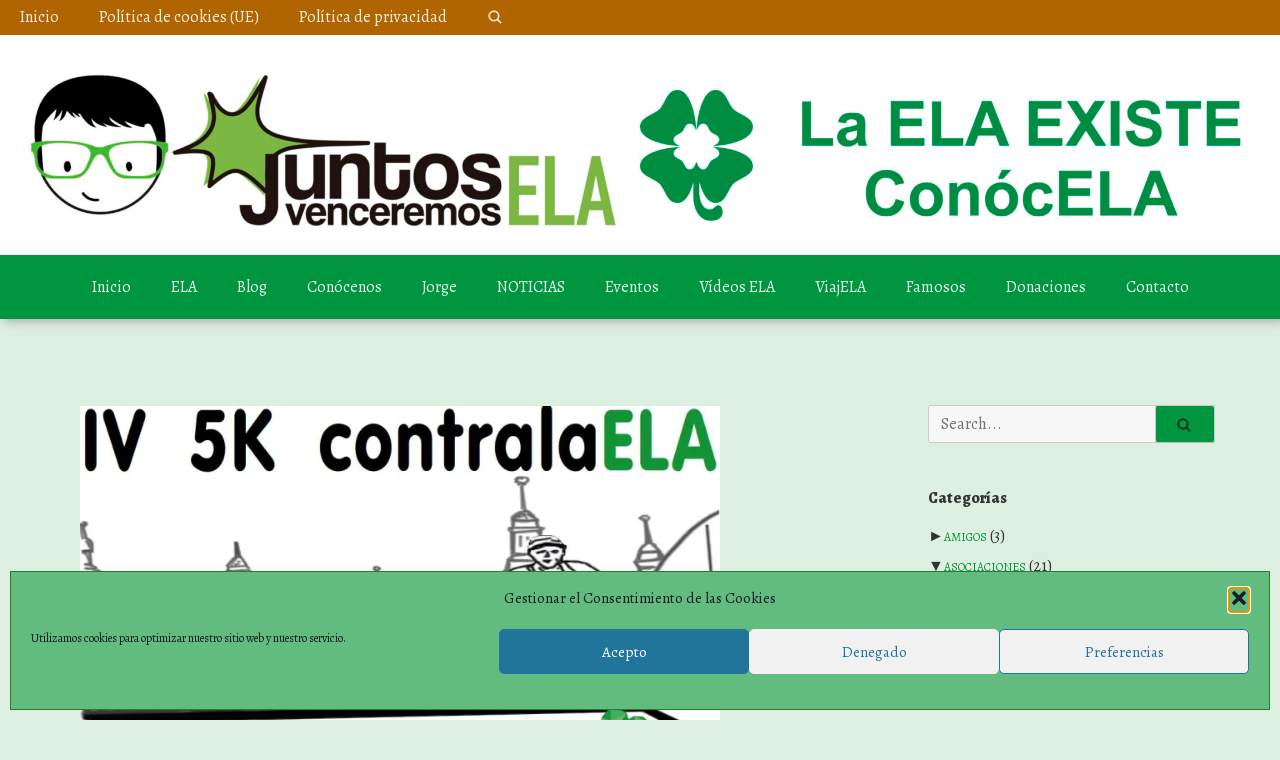

--- FILE ---
content_type: text/html; charset=UTF-8
request_url: https://juntosvenceremosela.com/2021/05/27/iv-5k-10k-contra-la-ela/
body_size: 39982
content:
<!doctype html>
<html lang="es">
<head>
	<meta charset="UTF-8">
	<meta name="viewport" content="width=device-width, initial-scale=1">
	<link rel="profile" href="https://gmpg.org/xfn/11">

	<style id="jetpack-boost-critical-css">@media all{@media screen and (max-width:736px){body:not(.wp-admin) .has-mobile-text-align-justify{text-align:justify}}.has-text-align-justify{text-align:justify}}@media all{#to_top_scrollup{background-color:#000;-webkit-border-radius:5%;-moz-border-radius:5%;border-radius:5%;box-sizing:content-box;bottom:20px;color:#fff;display:none;font-size:32px;font-weight:400;height:32px;opacity:.5;padding:5px;position:fixed;right:20px;text-align:center;text-decoration:none;vertical-align:middle;width:32px;z-index:9999}.screen-reader-text{clip:rect(1px,1px,1px,1px);height:1px;overflow:hidden;position:absolute!important;width:1px;word-wrap:normal!important}}@media all{html{line-height:1.15;-webkit-text-size-adjust:100%}body{margin:0;background-color:#fff}main{display:block}h1{font-size:2em;margin:0 0 .5em}hr{box-sizing:content-box;height:0;overflow:visible}a{background-color:transparent}strong{font-weight:bolder}img{border-style:none}button,input,textarea{font-family:inherit;font-size:100%;line-height:1.15;margin:0}button,input{overflow:visible}button{text-transform:none}[type=submit],button{-webkit-appearance:button}fieldset{padding:.35em .75em .625em}textarea{overflow:auto}[type=checkbox]{box-sizing:border-box;padding:0}[type=search]{-webkit-appearance:textfield;outline-offset:-2px}details{display:block}summary{display:list-item}*,::after,::before{box-sizing:inherit}html{box-sizing:border-box}body,button,input,textarea{color:#333;font-family:Alegreya,-apple-system,BlinkMacSystemFont,"Segoe UI",Roboto,Oxygen-Sans,Ubuntu,Cantarell,"Helvetica Neue",sans-serif;font-size:16px;line-height:1.5}h1,h2,h3{font-family:Alegreya;clear:both}p{margin-bottom:1.5em}em{font-style:italic}hr{background-color:#ccc;border:0;height:1px;margin-bottom:1.5em}ul{margin:0 0 1.5em 0}ul{list-style:disc}iframe{max-width:100%}img{height:auto;max-width:100%}.post-thumbnail img{padding-top:1.3em}figure{margin:1em 0}a{text-decoration:none}.entry-content a{text-decoration:underline}.entry-title{word-wrap:break-word}button,input[type=submit]{border:1px solid;border-color:#ccc #ccc #bbb;border-radius:3px;color:rgba(0,0,0,.8);line-height:1;padding:8.5px 20px}input[type=search],input[type=text],textarea{color:#666;border:1px solid #ccc;border-radius:3px;padding:3px}input[type=search]::-webkit-search-cancel-button,input[type=search]::-webkit-search-results-button{-webkit-appearance:none;display:none}textarea{width:100%}.clearfix::after{content:"";clear:both;display:table}.hentry{padding-bottom:2.5em}.entry-content{margin:1.5em 0 0}.entry-content{font-size:18px}.entry-content{overflow-wrap:break-word}.screen-reader-text{border:0;clip:rect(1px,1px,1px,1px);clip-path:inset(50%);height:1px;margin:-1px;overflow:hidden;padding:0;position:absolute!important;width:1px;word-wrap:normal!important}.aligncenter{clear:both;display:block;margin-left:auto;margin-right:auto;margin-bottom:1.5em}.site-title{margin-bottom:0;padding:.5em}.hero-wrapper{z-index:1}.site-title a{text-decoration:none;font-family:Alegreya;font-size:2.5rem;font-style:italic}.site-description{margin:0;padding-bottom:1.5em;font-size:18px;font-style:italic}.site-branding{text-align:center;position:relative}.site-branding{display:flex;justify-content:center;align-items:center}.main-nav{box-shadow:4px 3px 9px 0 rgba(153,153,153,.7)}#primary-menu,#top-menu{display:none}#top-menu{position:relative}.top-nav li{font-size:1rem}.menu-toggle{background-color:transparent}.site-menu a{display:block;text-decoration:none;padding:7px 15px;opacity:.9}.site-menu{background:0 0}.menu-toggle{margin:0 auto;width:100%;border:0;border-radius:0}.menu-toggle{display:block}.site-menu li{width:100%}.site-menu ul{list-style:none;margin:0;padding-left:0}.menu-toggle{width:max-content}.burger{display:inline-block;border:0;background:0 0;outline:0;padding:0;width:20px}.burger:before{content:"";display:block;width:100%;margin-bottom:5px}.burger:after{content:"";display:block;width:100%;margin-bottom:5px}.burger-check{display:none}@media (min-width:40em){.menu-toggle{display:none}#primary-menu,#top-menu{display:block}.site-menu{width:100%}.site-menu li{float:left;position:relative;width:auto}.main-nav{display:flex;justify-content:center;margin-bottom:50px}.main-nav a{padding:20px}.top-nav{display:table;min-height:35px}.top-nav a{padding:5px 20px;margin:0}}.top-nav .search-form .form-group input{border:none}.top-nav .top-search{display:block;position:static}.top-search-form{display:none}.top-search-form .form-control{color:#fff}.top-search-form input::placeholder{font-size:14px}.close{display:none}.top-search-form .close{display:block;position:absolute;top:0;right:0}@media (min-width:40em){.search-icon{position:relative;top:1px}.top-search-form .close{top:1px}.top-nav .search-form .form-group input{height:35px}}.wrapper{width:100%;max-width:1180px;padding:1em 15px 0}.site-main{width:100%}@media (min-width:40em){.wrapper{display:flex;justify-content:space-between;margin:auto}}@media (min-width:40em){.site-main{max-width:70%;padding-left:15px;padding-right:15px}}.widget{margin:0 0 2.75em;border-bottom:1px solid #e3e3e3}.widget-area{position:relative}.widget-area{padding:20px 0}@media (min-width:40em){#secondary{width:100%;max-width:25%}.widget-area h2{margin-top:0}}.widget-area ul{padding-left:0;margin-left:0}.widget h2{font-size:16px;line-height:22px}.widget ul{list-style:none}.widget ul a{font-size:.75em;line-height:30px;font-weight:500;text-transform:uppercase}@media (min-width:40em) and (max-width:60em){.widget input{max-width:60%}}.widget.widget_search{border-bottom:0}.form-control{display:block;width:100%;height:calc(2.25rem + 2px);padding:.375rem .75rem;font-size:1rem;line-height:1.5;color:#495057;background-color:#fff;background-clip:padding-box;border:1px solid #ced4da;border-radius:.25rem}.search-form-wrap{display:block}.search-form .form-group{position:relative}.search-form .form-group input{background:#f7f7f7;padding:0 12px}.search-form .icon{position:absolute;right:0}ion-icon{padding-right:2px;position:relative;top:2px}.entry-meta span{display:inline-block;padding-right:4px}.entry-meta .posted-on{padding-right:10px}.entry-meta time{padding-left:2px}}@media all{.addtoany_content{clear:both;margin:16px auto}.addtoany_header{margin:0 0 16px}.addtoany_list{display:inline;line-height:16px}.a2a_kit a:empty{display:none}.addtoany_list a{border:0;box-shadow:none;display:inline-block;font-size:16px;padding:0 4px;vertical-align:middle}.addtoany_list.a2a_kit_size_32 a{font-size:32px}}@media all{@font-face{font-family:dashicons;font-weight:400;font-style:normal}.dashicons{font-family:dashicons;display:inline-block;line-height:1;font-weight:400;font-style:normal;speak:never;text-decoration:inherit;text-transform:none;text-rendering:auto;-webkit-font-smoothing:antialiased;-moz-osx-font-smoothing:grayscale;width:20px;height:20px;font-size:20px;vertical-align:top;text-align:center}.dashicons-arrow-up-alt2:before{content:""}}@media all{@charset "UTF-8";.wp-block-image img{box-sizing:border-box;height:auto;max-width:100%;vertical-align:bottom}.wp-block-image .aligncenter{display:table}.wp-block-image .aligncenter{margin-left:auto;margin-right:auto}.wp-block-image figure{margin:0}ul{box-sizing:border-box}.wp-block-separator{border:1px solid;border-left:none;border-right:none}.entry-content{counter-reset:footnotes}.aligncenter{clear:both}.screen-reader-text{clip:rect(1px,1px,1px,1px);word-wrap:normal!important;border:0;-webkit-clip-path:inset(50%);clip-path:inset(50%);height:1px;margin:-1px;overflow:hidden;padding:0;position:absolute;width:1px}html :where(img[class*=wp-image-]){height:auto;max-width:100%}:where(figure){margin:0 0 1em}}@media all{@charset "UTF-8";:root{--swiper-theme-color:#007aff}.jp-carousel-overlay .swiper-container{list-style:none;margin-left:auto;margin-right:auto;overflow:hidden;padding:0;position:relative;z-index:1}.jp-carousel-overlay .swiper-wrapper{box-sizing:content-box;display:flex;height:100%;position:relative;width:100%;z-index:1}.jp-carousel-overlay .swiper-wrapper{transform:translateZ(0)}:root{--swiper-navigation-size:44px}.jp-carousel-overlay .swiper-button-next,.jp-carousel-overlay .swiper-button-prev{align-items:center;color:var(--swiper-navigation-color,var(--swiper-theme-color));display:flex;height:var(--swiper-navigation-size);justify-content:center;margin-top:calc(0px - var(--swiper-navigation-size)/ 2);position:absolute;top:50%;width:calc(var(--swiper-navigation-size)/44*27);z-index:10}.jp-carousel-overlay .swiper-button-next:after,.jp-carousel-overlay .swiper-button-prev:after{font-family:swiper-icons;font-size:var(--swiper-navigation-size);font-variant:normal;letter-spacing:0;line-height:1;text-transform:none!important;text-transform:none}.jp-carousel-overlay .swiper-button-prev{left:10px;right:auto}.jp-carousel-overlay .swiper-button-prev:after{content:"prev"}.jp-carousel-overlay .swiper-button-next{left:auto;right:10px}.jp-carousel-overlay .swiper-button-next:after{content:"next"}.jp-carousel-overlay .swiper-pagination{position:absolute;text-align:center;transform:translateZ(0);z-index:10}:root{--jp-carousel-primary-color:#fff;--jp-carousel-primary-subtle-color:#999;--jp-carousel-bg-color:#000;--jp-carousel-bg-faded-color:#222;--jp-carousel-border-color:#3a3a3a}.jp-carousel-overlay .swiper-button-next,.jp-carousel-overlay .swiper-button-prev{background-image:none}.jp-carousel-wrap *{line-height:inherit}.jp-carousel-wrap.swiper-container{height:auto;width:100vw}.jp-carousel-overlay .swiper-button-next,.jp-carousel-overlay .swiper-button-prev{background-image:none;height:auto;opacity:.5;padding:20px 40px;width:auto}.jp-carousel-overlay .swiper-button-next:after,.jp-carousel-overlay .swiper-button-prev:after{content:none}.jp-carousel-overlay .swiper-button-next svg,.jp-carousel-overlay .swiper-button-prev svg{background:var(--jp-carousel-bg-color);border-radius:4px;height:30px;width:28px}.jp-carousel-overlay{background:var(--jp-carousel-bg-color);bottom:0;direction:ltr;font-family:Helvetica Neue,sans-serif!important;left:0;overflow-x:hidden;overflow-y:auto;position:fixed;right:0;top:0;z-index:2147483647}.jp-carousel-overlay *{box-sizing:border-box}.jp-carousel-overlay h2:before,.jp-carousel-overlay h3:before{content:none;display:none}.jp-carousel-overlay .swiper-container .swiper-button-prev{left:0;right:auto}.jp-carousel-overlay .swiper-container .swiper-button-next{left:auto;right:0}.jp-carousel-container{display:grid;grid-template-rows:1fr 64px;height:100%}.jp-carousel-info{-webkit-font-smoothing:subpixel-antialiased!important;background-color:var(--jp-carousel-bg-color);display:flex;flex-direction:column;opacity:1;text-align:left!important;z-index:100}.jp-carousel-info-footer{align-items:center;display:flex;height:64px;justify-content:space-between;position:relative}.jp-carousel-info-extra,.jp-carousel-info-footer{background-color:var(--jp-carousel-bg-color);width:100vw}.jp-carousel-info-extra{border-top:1px solid var(--jp-carousel-bg-faded-color);display:none;padding:35px}.jp-carousel-title-and-caption{margin-bottom:15px}.jp-carousel-photo-info{left:0!important;width:100%!important}.jp-carousel-comments-wrapper{display:none;padding:0;width:100%!important}.jp-carousel-close-hint{color:var(--jp-carousel-primary-color);height:45px;letter-spacing:0!important;padding:10px;position:fixed;right:30px;text-align:right;top:20px;width:45px;z-index:15}.jp-carousel-close-hint svg{background:var(--jp-carousel-bg-color);border-radius:4px;padding:3px 2px}.jp-carousel-pagination-container{flex:1;margin:0 15px 0 35px}.jp-carousel-pagination,.jp-swiper-pagination{color:var(--jp-carousel-primary-color);display:none;font-size:15px;font-weight:400;position:static!important;white-space:nowrap}.jp-carousel-pagination-container .swiper-pagination{line-height:8px;text-align:left}.jp-carousel-pagination{padding-left:5px}.jp-carousel-info-footer .jp-carousel-photo-title-container{flex-basis:50vw;flex:4;justify-content:center;margin:0;overflow:hidden}.jp-carousel-photo-caption,.jp-carousel-photo-title{background:0 0!important;border:none!important;color:var(--jp-carousel-primary-color);display:inline-block;font:normal 20px/1.3em Helvetica Neue,sans-serif;letter-spacing:0!important;line-height:normal;margin:0 0 10px;overflow:hidden;padding:0;text-shadow:none!important;text-transform:none!important}.jp-carousel-info-footer .jp-carousel-photo-caption{color:var(--jp-carousel-primary-subtle-color);font-size:15px;margin:0;text-align:center;text-overflow:ellipsis;white-space:nowrap}.jp-carousel-photo-title{font-size:32px;margin-bottom:2px}.jp-carousel-photo-description{color:var(--jp-carousel-primary-subtle-color);font-size:16px;margin:25px 0;overflow:hidden;overflow-wrap:break-word;width:100%}.jp-carousel-caption{font-size:14px;font-weight:400;margin:0}.jp-carousel-image-meta{color:var(--jp-carousel-primary-color);display:none;font-size:13px;font:12px/1.4 Helvetica Neue,sans-serif!important;width:100%}.jp-carousel-image-meta ul{list-style:none!important;margin:0!important;padding:0!important}a.jp-carousel-image-download{clear:both;color:var(--jp-carousel-primary-subtle-color);display:inline-block;font-size:14px;font-weight:400;line-height:1;text-decoration:none}a.jp-carousel-image-download svg{display:inline-block;margin:0 3px;padding-bottom:2px;vertical-align:middle}.jp-carousel-comments{background:none transparent;bottom:10px;font:15px/1.7 Helvetica Neue,sans-serif!important;font-weight:400;margin-top:20px;width:100%}#jp-carousel-comment-form{margin:0 0 10px!important;width:100%}textarea#jp-carousel-comment-form-comment-field{background:var(--jp-carousel-bg-faded-color);border:1px solid var(--jp-carousel-border-color);border-radius:3px;box-shadow:inset 2px 2px 2px rgba(0,0,0,.1);box-sizing:border-box;color:var(--jp-carousel-primary-subtle-color);float:none;font:16px/1.4 Helvetica Neue,sans-serif!important;height:147px;margin:0;overflow:hidden;padding:10px 10px 5px;width:100%}textarea#jp-carousel-comment-form-comment-field::-webkit-input-placeholder{color:#555}#jp-carousel-loading-overlay{bottom:0;display:none;left:0;position:fixed;right:0;top:0}#jp-carousel-loading-wrapper{align-items:center;display:flex;height:100vh;justify-content:center;width:100vw}#jp-carousel-library-loading,#jp-carousel-library-loading:after{border-radius:50%;height:40px;width:40px}#jp-carousel-library-loading{border:8px solid hsla(0,0%,100%,.2);border-left:8px solid var(--jp-carousel-primary-color);float:left;font-size:10px;margin:22px 0 0 10px;position:relative;text-indent:-9999em;transform:translateZ(0)}#jp-carousel-comment-form-spinner,#jp-carousel-comment-form-spinner:after{border-radius:50%;height:20px;width:20px}#jp-carousel-comment-form-spinner{border:4px solid hsla(0,0%,100%,.2);border-left:4px solid var(--jp-carousel-primary-color);bottom:0;display:none;float:left;font-size:10px;left:0;margin:0 auto;position:absolute;right:0;text-indent:-9999em;top:calc(50% - 15px);transform:translateZ(0)}.jp-carousel-info-content-wrapper{margin:auto;max-width:800px}#jp-carousel-comment-form-submit-and-info-wrapper{display:none;overflow:hidden;width:100%}#jp-carousel-comment-form-commenting-as input{background:var(--jp-carousel-bg-color);border:1px solid var(--jp-carousel-border-color);border-radius:2px;box-shadow:inset 2px 2px 2px rgba(0,0,0,.2);color:var(--jp-carousel-primary-subtle-color);float:left;font:16px/1.4 Helvetica Neue,sans-serif!important;padding:10px;width:285px}#jp-carousel-comment-form-commenting-as fieldset{border:none;clear:both;float:left;margin:20px 0 0;padding:0}#jp-carousel-comment-form-commenting-as label{float:left;font:400 13px/1.7 Helvetica Neue,sans-serif!important;margin:0 20px 3px 0;width:100px}#jp-carousel-comment-form-button-submit{background:var(--jp-carousel-bg-color);border:1px solid var(--jp-carousel-primary-color);border-radius:3px;color:var(--jp-carousel-primary-color);display:block;font-size:14px;margin-left:auto;margin-top:20px;padding:8px 16px}#jp-carousel-comment-form-container{color:var(--jp-carousel-primary-subtle-color);margin-bottom:15px;margin-top:20px;overflow:hidden;position:relative;width:100%}#jp-carousel-comment-post-results{display:none;overflow:auto;width:100%}#jp-carousel-comments-loading{color:var(--jp-carousel-primary-subtle-color);display:none}#jp-carousel-comments-loading{bottom:10px;font:400 15px/1.7 Helvetica Neue,sans-serif!important;margin-bottom:20px;margin-top:20px;text-align:left;width:100%}.jp-carousel-photo-icons-container{display:block;flex:1;margin:0 20px 0 30px;text-align:right;white-space:nowrap}.jp-carousel-icon-btn{background:0 0;border:none;display:inline-block;height:64px;padding:16px;text-decoration:none}.jp-carousel-icon{border:none;border-radius:4px;display:inline-block;font-style:normal;font-weight:400;line-height:0;padding:4px 3px 3px;width:31px}.jp-carousel-icon svg{display:inline-block}.jp-carousel-overlay rect{fill:var(--jp-carousel-primary-color)}.jp-carousel-icon .jp-carousel-has-comments-indicator{background:var(--jp-carousel-primary-color);border-radius:4px;color:var(--jp-carousel-bg-color);display:none;font-family:Helvetica Neue,sans-serif!important;font-size:12px;font-weight:400;line-height:1;margin-left:-16px;padding:2px 4px;position:relative;vertical-align:top}@media only screen and (max-width:760px){.jp-carousel-overlay .swiper-container .swiper-button-next,.jp-carousel-overlay .swiper-container .swiper-button-prev{display:none!important}.jp-carousel-image-meta{box-sizing:border-box;float:none!important;margin-left:0;width:100%!important}.jp-carousel-close-hint{font-size:26px!important;position:fixed!important;right:10px;top:10px}.jp-carousel-wrap{background-color:var(--jp-carousel-bg-color)}.jp-carousel-caption{overflow:visible!important}.jp-carousel-info-footer .jp-carousel-photo-title-container{display:none}.jp-carousel-photo-icons-container{margin:0 10px 0 0;white-space:nowrap}.jp-carousel-icon-btn{padding-left:20px}.jp-carousel-pagination{padding-left:5px}.jp-carousel-pagination-container{margin-left:25px}#jp-carousel-comment-form-commenting-as fieldset,#jp-carousel-comment-form-commenting-as input{float:none;width:100%}}#likes-other-gravatars{background-color:#2e4453;border-width:0;box-shadow:0 0 10px #2e4453;box-shadow:0 0 10px rgba(46,68,83,.6);display:none;min-width:130px;padding:10px 10px 12px;position:absolute;z-index:1000}#likes-other-gravatars.wpl-new-layout{background-color:#fff;border:1px solid #dcdcde;border-radius:4px;box-shadow:none;display:none;height:auto;max-height:240px;min-width:220px;overflow:auto;padding:9px 12px 10px;position:absolute;z-index:1000}#likes-other-gravatars *{line-height:normal}#likes-other-gravatars .likes-text{color:#fff;font-size:12px;padding-bottom:8px}#likes-other-gravatars.wpl-new-layout .likes-text{color:#101517;font-size:12px;font-weight:500;padding-bottom:8px}#likes-other-gravatars ul{list-style-type:none;margin:0;padding:0;text-indent:0}#likes-other-gravatars ul.wpl-avatars{display:block;max-height:190px;overflow:auto}.post-likes-widget-placeholder .button{display:none}#jp-relatedposts{clear:both;display:none;margin:1em 0;padding-top:1em;position:relative}.jp-relatedposts:after{clear:both;content:"";display:block}#jp-relatedposts h3.jp-relatedposts-headline{display:inline-block;float:left;font-family:inherit;font-size:9pt;font-weight:700;margin:0 0 1em}#jp-relatedposts h3.jp-relatedposts-headline em:before{border-top:1px solid #dcdcde;border-top:1px solid rgba(0,0,0,.2);content:"";display:block;margin-bottom:1em;min-width:30px;width:100%}#jp-relatedposts h3.jp-relatedposts-headline em{font-style:normal;font-weight:700}.screen-reader-text{clip:rect(1px,1px,1px,1px);word-wrap:normal!important;border:0;-webkit-clip-path:inset(50%);clip-path:inset(50%);height:1px;margin:-1px;overflow:hidden;padding:0;position:absolute!important;width:1px}}</style><title>IV 5K/10K contra la ELA &#8211; juntosvenceremosela.com</title>
<meta name='robots' content='max-image-preview:large' />
<!-- Jetpack Site Verification Tags -->
<meta name="google-site-verification" content="DujSSPkPBFjSwPx5cTRirwigGjYyJp9u2xhTHfEBdu8" />
<link rel='dns-prefetch' href='//static.addtoany.com' />
<link rel='dns-prefetch' href='//secure.gravatar.com' />
<link rel='dns-prefetch' href='//www.googletagmanager.com' />
<link rel='dns-prefetch' href='//stats.wp.com' />
<link rel='dns-prefetch' href='//fonts.googleapis.com' />
<link rel='dns-prefetch' href='//v0.wordpress.com' />
<link rel='dns-prefetch' href='//widgets.wp.com' />
<link rel='dns-prefetch' href='//s0.wp.com' />
<link rel='dns-prefetch' href='//0.gravatar.com' />
<link rel='dns-prefetch' href='//1.gravatar.com' />
<link rel='dns-prefetch' href='//2.gravatar.com' />
<link rel='dns-prefetch' href='//jetpack.wordpress.com' />
<link rel='dns-prefetch' href='//public-api.wordpress.com' />
<link rel='preconnect' href='//i0.wp.com' />
<link rel='preconnect' href='//c0.wp.com' />
<link rel="alternate" type="application/rss+xml" title="juntosvenceremosela.com &raquo; Feed" href="https://juntosvenceremosela.com/feed/" />
<link rel="alternate" type="application/rss+xml" title="juntosvenceremosela.com &raquo; Feed de los comentarios" href="https://juntosvenceremosela.com/comments/feed/" />
<link rel="alternate" type="application/rss+xml" title="juntosvenceremosela.com &raquo; Comentario IV 5K/10K contra la ELA del feed" href="https://juntosvenceremosela.com/2021/05/27/iv-5k-10k-contra-la-ela/feed/" />
<link rel="alternate" title="oEmbed (JSON)" type="application/json+oembed" href="https://juntosvenceremosela.com/wp-json/oembed/1.0/embed?url=https%3A%2F%2Fjuntosvenceremosela.com%2F2021%2F05%2F27%2Fiv-5k-10k-contra-la-ela%2F" />
<link rel="alternate" title="oEmbed (XML)" type="text/xml+oembed" href="https://juntosvenceremosela.com/wp-json/oembed/1.0/embed?url=https%3A%2F%2Fjuntosvenceremosela.com%2F2021%2F05%2F27%2Fiv-5k-10k-contra-la-ela%2F&#038;format=xml" />
<style id='wp-img-auto-sizes-contain-inline-css'>
img:is([sizes=auto i],[sizes^="auto," i]){contain-intrinsic-size:3000px 1500px}
/*# sourceURL=wp-img-auto-sizes-contain-inline-css */
</style>
<noscript><link rel='stylesheet' id='jetpack_related-posts-css' href='https://c0.wp.com/p/jetpack/15.4/modules/related-posts/related-posts.css' media='all' />
</noscript><link data-media="all" onload="this.media=this.dataset.media; delete this.dataset.media; this.removeAttribute( &apos;onload&apos; );" rel='stylesheet' id='jetpack_related-posts-css' href='https://c0.wp.com/p/jetpack/15.4/modules/related-posts/related-posts.css' media="not all" />
<style id='wp-emoji-styles-inline-css'>

	img.wp-smiley, img.emoji {
		display: inline !important;
		border: none !important;
		box-shadow: none !important;
		height: 1em !important;
		width: 1em !important;
		margin: 0 0.07em !important;
		vertical-align: -0.1em !important;
		background: none !important;
		padding: 0 !important;
	}
/*# sourceURL=wp-emoji-styles-inline-css */
</style>
<style id='wp-block-library-inline-css'>
:root{--wp-block-synced-color:#7a00df;--wp-block-synced-color--rgb:122,0,223;--wp-bound-block-color:var(--wp-block-synced-color);--wp-editor-canvas-background:#ddd;--wp-admin-theme-color:#007cba;--wp-admin-theme-color--rgb:0,124,186;--wp-admin-theme-color-darker-10:#006ba1;--wp-admin-theme-color-darker-10--rgb:0,107,160.5;--wp-admin-theme-color-darker-20:#005a87;--wp-admin-theme-color-darker-20--rgb:0,90,135;--wp-admin-border-width-focus:2px}@media (min-resolution:192dpi){:root{--wp-admin-border-width-focus:1.5px}}.wp-element-button{cursor:pointer}:root .has-very-light-gray-background-color{background-color:#eee}:root .has-very-dark-gray-background-color{background-color:#313131}:root .has-very-light-gray-color{color:#eee}:root .has-very-dark-gray-color{color:#313131}:root .has-vivid-green-cyan-to-vivid-cyan-blue-gradient-background{background:linear-gradient(135deg,#00d084,#0693e3)}:root .has-purple-crush-gradient-background{background:linear-gradient(135deg,#34e2e4,#4721fb 50%,#ab1dfe)}:root .has-hazy-dawn-gradient-background{background:linear-gradient(135deg,#faaca8,#dad0ec)}:root .has-subdued-olive-gradient-background{background:linear-gradient(135deg,#fafae1,#67a671)}:root .has-atomic-cream-gradient-background{background:linear-gradient(135deg,#fdd79a,#004a59)}:root .has-nightshade-gradient-background{background:linear-gradient(135deg,#330968,#31cdcf)}:root .has-midnight-gradient-background{background:linear-gradient(135deg,#020381,#2874fc)}:root{--wp--preset--font-size--normal:16px;--wp--preset--font-size--huge:42px}.has-regular-font-size{font-size:1em}.has-larger-font-size{font-size:2.625em}.has-normal-font-size{font-size:var(--wp--preset--font-size--normal)}.has-huge-font-size{font-size:var(--wp--preset--font-size--huge)}.has-text-align-center{text-align:center}.has-text-align-left{text-align:left}.has-text-align-right{text-align:right}.has-fit-text{white-space:nowrap!important}#end-resizable-editor-section{display:none}.aligncenter{clear:both}.items-justified-left{justify-content:flex-start}.items-justified-center{justify-content:center}.items-justified-right{justify-content:flex-end}.items-justified-space-between{justify-content:space-between}.screen-reader-text{border:0;clip-path:inset(50%);height:1px;margin:-1px;overflow:hidden;padding:0;position:absolute;width:1px;word-wrap:normal!important}.screen-reader-text:focus{background-color:#ddd;clip-path:none;color:#444;display:block;font-size:1em;height:auto;left:5px;line-height:normal;padding:15px 23px 14px;text-decoration:none;top:5px;width:auto;z-index:100000}html :where(.has-border-color){border-style:solid}html :where([style*=border-top-color]){border-top-style:solid}html :where([style*=border-right-color]){border-right-style:solid}html :where([style*=border-bottom-color]){border-bottom-style:solid}html :where([style*=border-left-color]){border-left-style:solid}html :where([style*=border-width]){border-style:solid}html :where([style*=border-top-width]){border-top-style:solid}html :where([style*=border-right-width]){border-right-style:solid}html :where([style*=border-bottom-width]){border-bottom-style:solid}html :where([style*=border-left-width]){border-left-style:solid}html :where(img[class*=wp-image-]){height:auto;max-width:100%}:where(figure){margin:0 0 1em}html :where(.is-position-sticky){--wp-admin--admin-bar--position-offset:var(--wp-admin--admin-bar--height,0px)}@media screen and (max-width:600px){html :where(.is-position-sticky){--wp-admin--admin-bar--position-offset:0px}}

/*# sourceURL=wp-block-library-inline-css */
</style><style id='wp-block-audio-inline-css'>
.wp-block-audio{box-sizing:border-box}.wp-block-audio :where(figcaption){margin-bottom:1em;margin-top:.5em}.wp-block-audio audio{min-width:300px;width:100%}
/*# sourceURL=https://c0.wp.com/c/6.9/wp-includes/blocks/audio/style.min.css */
</style>
<style id='wp-block-embed-inline-css'>
.wp-block-embed.alignleft,.wp-block-embed.alignright,.wp-block[data-align=left]>[data-type="core/embed"],.wp-block[data-align=right]>[data-type="core/embed"]{max-width:360px;width:100%}.wp-block-embed.alignleft .wp-block-embed__wrapper,.wp-block-embed.alignright .wp-block-embed__wrapper,.wp-block[data-align=left]>[data-type="core/embed"] .wp-block-embed__wrapper,.wp-block[data-align=right]>[data-type="core/embed"] .wp-block-embed__wrapper{min-width:280px}.wp-block-cover .wp-block-embed{min-height:240px;min-width:320px}.wp-block-embed{overflow-wrap:break-word}.wp-block-embed :where(figcaption){margin-bottom:1em;margin-top:.5em}.wp-block-embed iframe{max-width:100%}.wp-block-embed__wrapper{position:relative}.wp-embed-responsive .wp-has-aspect-ratio .wp-block-embed__wrapper:before{content:"";display:block;padding-top:50%}.wp-embed-responsive .wp-has-aspect-ratio iframe{bottom:0;height:100%;left:0;position:absolute;right:0;top:0;width:100%}.wp-embed-responsive .wp-embed-aspect-21-9 .wp-block-embed__wrapper:before{padding-top:42.85%}.wp-embed-responsive .wp-embed-aspect-18-9 .wp-block-embed__wrapper:before{padding-top:50%}.wp-embed-responsive .wp-embed-aspect-16-9 .wp-block-embed__wrapper:before{padding-top:56.25%}.wp-embed-responsive .wp-embed-aspect-4-3 .wp-block-embed__wrapper:before{padding-top:75%}.wp-embed-responsive .wp-embed-aspect-1-1 .wp-block-embed__wrapper:before{padding-top:100%}.wp-embed-responsive .wp-embed-aspect-9-16 .wp-block-embed__wrapper:before{padding-top:177.77%}.wp-embed-responsive .wp-embed-aspect-1-2 .wp-block-embed__wrapper:before{padding-top:200%}
/*# sourceURL=https://c0.wp.com/c/6.9/wp-includes/blocks/embed/style.min.css */
</style>
<style id='wp-block-paragraph-inline-css'>
.is-small-text{font-size:.875em}.is-regular-text{font-size:1em}.is-large-text{font-size:2.25em}.is-larger-text{font-size:3em}.has-drop-cap:not(:focus):first-letter{float:left;font-size:8.4em;font-style:normal;font-weight:100;line-height:.68;margin:.05em .1em 0 0;text-transform:uppercase}body.rtl .has-drop-cap:not(:focus):first-letter{float:none;margin-left:.1em}p.has-drop-cap.has-background{overflow:hidden}:root :where(p.has-background){padding:1.25em 2.375em}:where(p.has-text-color:not(.has-link-color)) a{color:inherit}p.has-text-align-left[style*="writing-mode:vertical-lr"],p.has-text-align-right[style*="writing-mode:vertical-rl"]{rotate:180deg}
/*# sourceURL=https://c0.wp.com/c/6.9/wp-includes/blocks/paragraph/style.min.css */
</style>
<style id='wp-block-social-links-inline-css'>
.wp-block-social-links{background:none;box-sizing:border-box;margin-left:0;padding-left:0;padding-right:0;text-indent:0}.wp-block-social-links .wp-social-link a,.wp-block-social-links .wp-social-link a:hover{border-bottom:0;box-shadow:none;text-decoration:none}.wp-block-social-links .wp-social-link svg{height:1em;width:1em}.wp-block-social-links .wp-social-link span:not(.screen-reader-text){font-size:.65em;margin-left:.5em;margin-right:.5em}.wp-block-social-links.has-small-icon-size{font-size:16px}.wp-block-social-links,.wp-block-social-links.has-normal-icon-size{font-size:24px}.wp-block-social-links.has-large-icon-size{font-size:36px}.wp-block-social-links.has-huge-icon-size{font-size:48px}.wp-block-social-links.aligncenter{display:flex;justify-content:center}.wp-block-social-links.alignright{justify-content:flex-end}.wp-block-social-link{border-radius:9999px;display:block}@media not (prefers-reduced-motion){.wp-block-social-link{transition:transform .1s ease}}.wp-block-social-link{height:auto}.wp-block-social-link a{align-items:center;display:flex;line-height:0}.wp-block-social-link:hover{transform:scale(1.1)}.wp-block-social-links .wp-block-social-link.wp-social-link{display:inline-block;margin:0;padding:0}.wp-block-social-links .wp-block-social-link.wp-social-link .wp-block-social-link-anchor,.wp-block-social-links .wp-block-social-link.wp-social-link .wp-block-social-link-anchor svg,.wp-block-social-links .wp-block-social-link.wp-social-link .wp-block-social-link-anchor:active,.wp-block-social-links .wp-block-social-link.wp-social-link .wp-block-social-link-anchor:hover,.wp-block-social-links .wp-block-social-link.wp-social-link .wp-block-social-link-anchor:visited{color:currentColor;fill:currentColor}:where(.wp-block-social-links:not(.is-style-logos-only)) .wp-social-link{background-color:#f0f0f0;color:#444}:where(.wp-block-social-links:not(.is-style-logos-only)) .wp-social-link-amazon{background-color:#f90;color:#fff}:where(.wp-block-social-links:not(.is-style-logos-only)) .wp-social-link-bandcamp{background-color:#1ea0c3;color:#fff}:where(.wp-block-social-links:not(.is-style-logos-only)) .wp-social-link-behance{background-color:#0757fe;color:#fff}:where(.wp-block-social-links:not(.is-style-logos-only)) .wp-social-link-bluesky{background-color:#0a7aff;color:#fff}:where(.wp-block-social-links:not(.is-style-logos-only)) .wp-social-link-codepen{background-color:#1e1f26;color:#fff}:where(.wp-block-social-links:not(.is-style-logos-only)) .wp-social-link-deviantart{background-color:#02e49b;color:#fff}:where(.wp-block-social-links:not(.is-style-logos-only)) .wp-social-link-discord{background-color:#5865f2;color:#fff}:where(.wp-block-social-links:not(.is-style-logos-only)) .wp-social-link-dribbble{background-color:#e94c89;color:#fff}:where(.wp-block-social-links:not(.is-style-logos-only)) .wp-social-link-dropbox{background-color:#4280ff;color:#fff}:where(.wp-block-social-links:not(.is-style-logos-only)) .wp-social-link-etsy{background-color:#f45800;color:#fff}:where(.wp-block-social-links:not(.is-style-logos-only)) .wp-social-link-facebook{background-color:#0866ff;color:#fff}:where(.wp-block-social-links:not(.is-style-logos-only)) .wp-social-link-fivehundredpx{background-color:#000;color:#fff}:where(.wp-block-social-links:not(.is-style-logos-only)) .wp-social-link-flickr{background-color:#0461dd;color:#fff}:where(.wp-block-social-links:not(.is-style-logos-only)) .wp-social-link-foursquare{background-color:#e65678;color:#fff}:where(.wp-block-social-links:not(.is-style-logos-only)) .wp-social-link-github{background-color:#24292d;color:#fff}:where(.wp-block-social-links:not(.is-style-logos-only)) .wp-social-link-goodreads{background-color:#eceadd;color:#382110}:where(.wp-block-social-links:not(.is-style-logos-only)) .wp-social-link-google{background-color:#ea4434;color:#fff}:where(.wp-block-social-links:not(.is-style-logos-only)) .wp-social-link-gravatar{background-color:#1d4fc4;color:#fff}:where(.wp-block-social-links:not(.is-style-logos-only)) .wp-social-link-instagram{background-color:#f00075;color:#fff}:where(.wp-block-social-links:not(.is-style-logos-only)) .wp-social-link-lastfm{background-color:#e21b24;color:#fff}:where(.wp-block-social-links:not(.is-style-logos-only)) .wp-social-link-linkedin{background-color:#0d66c2;color:#fff}:where(.wp-block-social-links:not(.is-style-logos-only)) .wp-social-link-mastodon{background-color:#3288d4;color:#fff}:where(.wp-block-social-links:not(.is-style-logos-only)) .wp-social-link-medium{background-color:#000;color:#fff}:where(.wp-block-social-links:not(.is-style-logos-only)) .wp-social-link-meetup{background-color:#f6405f;color:#fff}:where(.wp-block-social-links:not(.is-style-logos-only)) .wp-social-link-patreon{background-color:#000;color:#fff}:where(.wp-block-social-links:not(.is-style-logos-only)) .wp-social-link-pinterest{background-color:#e60122;color:#fff}:where(.wp-block-social-links:not(.is-style-logos-only)) .wp-social-link-pocket{background-color:#ef4155;color:#fff}:where(.wp-block-social-links:not(.is-style-logos-only)) .wp-social-link-reddit{background-color:#ff4500;color:#fff}:where(.wp-block-social-links:not(.is-style-logos-only)) .wp-social-link-skype{background-color:#0478d7;color:#fff}:where(.wp-block-social-links:not(.is-style-logos-only)) .wp-social-link-snapchat{background-color:#fefc00;color:#fff;stroke:#000}:where(.wp-block-social-links:not(.is-style-logos-only)) .wp-social-link-soundcloud{background-color:#ff5600;color:#fff}:where(.wp-block-social-links:not(.is-style-logos-only)) .wp-social-link-spotify{background-color:#1bd760;color:#fff}:where(.wp-block-social-links:not(.is-style-logos-only)) .wp-social-link-telegram{background-color:#2aabee;color:#fff}:where(.wp-block-social-links:not(.is-style-logos-only)) .wp-social-link-threads{background-color:#000;color:#fff}:where(.wp-block-social-links:not(.is-style-logos-only)) .wp-social-link-tiktok{background-color:#000;color:#fff}:where(.wp-block-social-links:not(.is-style-logos-only)) .wp-social-link-tumblr{background-color:#011835;color:#fff}:where(.wp-block-social-links:not(.is-style-logos-only)) .wp-social-link-twitch{background-color:#6440a4;color:#fff}:where(.wp-block-social-links:not(.is-style-logos-only)) .wp-social-link-twitter{background-color:#1da1f2;color:#fff}:where(.wp-block-social-links:not(.is-style-logos-only)) .wp-social-link-vimeo{background-color:#1eb7ea;color:#fff}:where(.wp-block-social-links:not(.is-style-logos-only)) .wp-social-link-vk{background-color:#4680c2;color:#fff}:where(.wp-block-social-links:not(.is-style-logos-only)) .wp-social-link-wordpress{background-color:#3499cd;color:#fff}:where(.wp-block-social-links:not(.is-style-logos-only)) .wp-social-link-whatsapp{background-color:#25d366;color:#fff}:where(.wp-block-social-links:not(.is-style-logos-only)) .wp-social-link-x{background-color:#000;color:#fff}:where(.wp-block-social-links:not(.is-style-logos-only)) .wp-social-link-yelp{background-color:#d32422;color:#fff}:where(.wp-block-social-links:not(.is-style-logos-only)) .wp-social-link-youtube{background-color:red;color:#fff}:where(.wp-block-social-links.is-style-logos-only) .wp-social-link{background:none}:where(.wp-block-social-links.is-style-logos-only) .wp-social-link svg{height:1.25em;width:1.25em}:where(.wp-block-social-links.is-style-logos-only) .wp-social-link-amazon{color:#f90}:where(.wp-block-social-links.is-style-logos-only) .wp-social-link-bandcamp{color:#1ea0c3}:where(.wp-block-social-links.is-style-logos-only) .wp-social-link-behance{color:#0757fe}:where(.wp-block-social-links.is-style-logos-only) .wp-social-link-bluesky{color:#0a7aff}:where(.wp-block-social-links.is-style-logos-only) .wp-social-link-codepen{color:#1e1f26}:where(.wp-block-social-links.is-style-logos-only) .wp-social-link-deviantart{color:#02e49b}:where(.wp-block-social-links.is-style-logos-only) .wp-social-link-discord{color:#5865f2}:where(.wp-block-social-links.is-style-logos-only) .wp-social-link-dribbble{color:#e94c89}:where(.wp-block-social-links.is-style-logos-only) .wp-social-link-dropbox{color:#4280ff}:where(.wp-block-social-links.is-style-logos-only) .wp-social-link-etsy{color:#f45800}:where(.wp-block-social-links.is-style-logos-only) .wp-social-link-facebook{color:#0866ff}:where(.wp-block-social-links.is-style-logos-only) .wp-social-link-fivehundredpx{color:#000}:where(.wp-block-social-links.is-style-logos-only) .wp-social-link-flickr{color:#0461dd}:where(.wp-block-social-links.is-style-logos-only) .wp-social-link-foursquare{color:#e65678}:where(.wp-block-social-links.is-style-logos-only) .wp-social-link-github{color:#24292d}:where(.wp-block-social-links.is-style-logos-only) .wp-social-link-goodreads{color:#382110}:where(.wp-block-social-links.is-style-logos-only) .wp-social-link-google{color:#ea4434}:where(.wp-block-social-links.is-style-logos-only) .wp-social-link-gravatar{color:#1d4fc4}:where(.wp-block-social-links.is-style-logos-only) .wp-social-link-instagram{color:#f00075}:where(.wp-block-social-links.is-style-logos-only) .wp-social-link-lastfm{color:#e21b24}:where(.wp-block-social-links.is-style-logos-only) .wp-social-link-linkedin{color:#0d66c2}:where(.wp-block-social-links.is-style-logos-only) .wp-social-link-mastodon{color:#3288d4}:where(.wp-block-social-links.is-style-logos-only) .wp-social-link-medium{color:#000}:where(.wp-block-social-links.is-style-logos-only) .wp-social-link-meetup{color:#f6405f}:where(.wp-block-social-links.is-style-logos-only) .wp-social-link-patreon{color:#000}:where(.wp-block-social-links.is-style-logos-only) .wp-social-link-pinterest{color:#e60122}:where(.wp-block-social-links.is-style-logos-only) .wp-social-link-pocket{color:#ef4155}:where(.wp-block-social-links.is-style-logos-only) .wp-social-link-reddit{color:#ff4500}:where(.wp-block-social-links.is-style-logos-only) .wp-social-link-skype{color:#0478d7}:where(.wp-block-social-links.is-style-logos-only) .wp-social-link-snapchat{color:#fff;stroke:#000}:where(.wp-block-social-links.is-style-logos-only) .wp-social-link-soundcloud{color:#ff5600}:where(.wp-block-social-links.is-style-logos-only) .wp-social-link-spotify{color:#1bd760}:where(.wp-block-social-links.is-style-logos-only) .wp-social-link-telegram{color:#2aabee}:where(.wp-block-social-links.is-style-logos-only) .wp-social-link-threads{color:#000}:where(.wp-block-social-links.is-style-logos-only) .wp-social-link-tiktok{color:#000}:where(.wp-block-social-links.is-style-logos-only) .wp-social-link-tumblr{color:#011835}:where(.wp-block-social-links.is-style-logos-only) .wp-social-link-twitch{color:#6440a4}:where(.wp-block-social-links.is-style-logos-only) .wp-social-link-twitter{color:#1da1f2}:where(.wp-block-social-links.is-style-logos-only) .wp-social-link-vimeo{color:#1eb7ea}:where(.wp-block-social-links.is-style-logos-only) .wp-social-link-vk{color:#4680c2}:where(.wp-block-social-links.is-style-logos-only) .wp-social-link-whatsapp{color:#25d366}:where(.wp-block-social-links.is-style-logos-only) .wp-social-link-wordpress{color:#3499cd}:where(.wp-block-social-links.is-style-logos-only) .wp-social-link-x{color:#000}:where(.wp-block-social-links.is-style-logos-only) .wp-social-link-yelp{color:#d32422}:where(.wp-block-social-links.is-style-logos-only) .wp-social-link-youtube{color:red}.wp-block-social-links.is-style-pill-shape .wp-social-link{width:auto}:root :where(.wp-block-social-links .wp-social-link a){padding:.25em}:root :where(.wp-block-social-links.is-style-logos-only .wp-social-link a){padding:0}:root :where(.wp-block-social-links.is-style-pill-shape .wp-social-link a){padding-left:.6666666667em;padding-right:.6666666667em}.wp-block-social-links:not(.has-icon-color):not(.has-icon-background-color) .wp-social-link-snapchat .wp-block-social-link-label{color:#000}
/*# sourceURL=https://c0.wp.com/c/6.9/wp-includes/blocks/social-links/style.min.css */
</style>
<style id='collapsing-categories-style-inline-css'>


/*# sourceURL=https://juntosvenceremosela.com/wp-content/plugins/collapsing-categories/build/style-index.css */
</style>
<style id='global-styles-inline-css'>
:root{--wp--preset--aspect-ratio--square: 1;--wp--preset--aspect-ratio--4-3: 4/3;--wp--preset--aspect-ratio--3-4: 3/4;--wp--preset--aspect-ratio--3-2: 3/2;--wp--preset--aspect-ratio--2-3: 2/3;--wp--preset--aspect-ratio--16-9: 16/9;--wp--preset--aspect-ratio--9-16: 9/16;--wp--preset--color--black: #000000;--wp--preset--color--cyan-bluish-gray: #abb8c3;--wp--preset--color--white: #ffffff;--wp--preset--color--pale-pink: #f78da7;--wp--preset--color--vivid-red: #cf2e2e;--wp--preset--color--luminous-vivid-orange: #ff6900;--wp--preset--color--luminous-vivid-amber: #fcb900;--wp--preset--color--light-green-cyan: #7bdcb5;--wp--preset--color--vivid-green-cyan: #00d084;--wp--preset--color--pale-cyan-blue: #8ed1fc;--wp--preset--color--vivid-cyan-blue: #0693e3;--wp--preset--color--vivid-purple: #9b51e0;--wp--preset--gradient--vivid-cyan-blue-to-vivid-purple: linear-gradient(135deg,rgb(6,147,227) 0%,rgb(155,81,224) 100%);--wp--preset--gradient--light-green-cyan-to-vivid-green-cyan: linear-gradient(135deg,rgb(122,220,180) 0%,rgb(0,208,130) 100%);--wp--preset--gradient--luminous-vivid-amber-to-luminous-vivid-orange: linear-gradient(135deg,rgb(252,185,0) 0%,rgb(255,105,0) 100%);--wp--preset--gradient--luminous-vivid-orange-to-vivid-red: linear-gradient(135deg,rgb(255,105,0) 0%,rgb(207,46,46) 100%);--wp--preset--gradient--very-light-gray-to-cyan-bluish-gray: linear-gradient(135deg,rgb(238,238,238) 0%,rgb(169,184,195) 100%);--wp--preset--gradient--cool-to-warm-spectrum: linear-gradient(135deg,rgb(74,234,220) 0%,rgb(151,120,209) 20%,rgb(207,42,186) 40%,rgb(238,44,130) 60%,rgb(251,105,98) 80%,rgb(254,248,76) 100%);--wp--preset--gradient--blush-light-purple: linear-gradient(135deg,rgb(255,206,236) 0%,rgb(152,150,240) 100%);--wp--preset--gradient--blush-bordeaux: linear-gradient(135deg,rgb(254,205,165) 0%,rgb(254,45,45) 50%,rgb(107,0,62) 100%);--wp--preset--gradient--luminous-dusk: linear-gradient(135deg,rgb(255,203,112) 0%,rgb(199,81,192) 50%,rgb(65,88,208) 100%);--wp--preset--gradient--pale-ocean: linear-gradient(135deg,rgb(255,245,203) 0%,rgb(182,227,212) 50%,rgb(51,167,181) 100%);--wp--preset--gradient--electric-grass: linear-gradient(135deg,rgb(202,248,128) 0%,rgb(113,206,126) 100%);--wp--preset--gradient--midnight: linear-gradient(135deg,rgb(2,3,129) 0%,rgb(40,116,252) 100%);--wp--preset--font-size--small: 13px;--wp--preset--font-size--medium: 20px;--wp--preset--font-size--large: 36px;--wp--preset--font-size--x-large: 42px;--wp--preset--spacing--20: 0.44rem;--wp--preset--spacing--30: 0.67rem;--wp--preset--spacing--40: 1rem;--wp--preset--spacing--50: 1.5rem;--wp--preset--spacing--60: 2.25rem;--wp--preset--spacing--70: 3.38rem;--wp--preset--spacing--80: 5.06rem;--wp--preset--shadow--natural: 6px 6px 9px rgba(0, 0, 0, 0.2);--wp--preset--shadow--deep: 12px 12px 50px rgba(0, 0, 0, 0.4);--wp--preset--shadow--sharp: 6px 6px 0px rgba(0, 0, 0, 0.2);--wp--preset--shadow--outlined: 6px 6px 0px -3px rgb(255, 255, 255), 6px 6px rgb(0, 0, 0);--wp--preset--shadow--crisp: 6px 6px 0px rgb(0, 0, 0);}:where(.is-layout-flex){gap: 0.5em;}:where(.is-layout-grid){gap: 0.5em;}body .is-layout-flex{display: flex;}.is-layout-flex{flex-wrap: wrap;align-items: center;}.is-layout-flex > :is(*, div){margin: 0;}body .is-layout-grid{display: grid;}.is-layout-grid > :is(*, div){margin: 0;}:where(.wp-block-columns.is-layout-flex){gap: 2em;}:where(.wp-block-columns.is-layout-grid){gap: 2em;}:where(.wp-block-post-template.is-layout-flex){gap: 1.25em;}:where(.wp-block-post-template.is-layout-grid){gap: 1.25em;}.has-black-color{color: var(--wp--preset--color--black) !important;}.has-cyan-bluish-gray-color{color: var(--wp--preset--color--cyan-bluish-gray) !important;}.has-white-color{color: var(--wp--preset--color--white) !important;}.has-pale-pink-color{color: var(--wp--preset--color--pale-pink) !important;}.has-vivid-red-color{color: var(--wp--preset--color--vivid-red) !important;}.has-luminous-vivid-orange-color{color: var(--wp--preset--color--luminous-vivid-orange) !important;}.has-luminous-vivid-amber-color{color: var(--wp--preset--color--luminous-vivid-amber) !important;}.has-light-green-cyan-color{color: var(--wp--preset--color--light-green-cyan) !important;}.has-vivid-green-cyan-color{color: var(--wp--preset--color--vivid-green-cyan) !important;}.has-pale-cyan-blue-color{color: var(--wp--preset--color--pale-cyan-blue) !important;}.has-vivid-cyan-blue-color{color: var(--wp--preset--color--vivid-cyan-blue) !important;}.has-vivid-purple-color{color: var(--wp--preset--color--vivid-purple) !important;}.has-black-background-color{background-color: var(--wp--preset--color--black) !important;}.has-cyan-bluish-gray-background-color{background-color: var(--wp--preset--color--cyan-bluish-gray) !important;}.has-white-background-color{background-color: var(--wp--preset--color--white) !important;}.has-pale-pink-background-color{background-color: var(--wp--preset--color--pale-pink) !important;}.has-vivid-red-background-color{background-color: var(--wp--preset--color--vivid-red) !important;}.has-luminous-vivid-orange-background-color{background-color: var(--wp--preset--color--luminous-vivid-orange) !important;}.has-luminous-vivid-amber-background-color{background-color: var(--wp--preset--color--luminous-vivid-amber) !important;}.has-light-green-cyan-background-color{background-color: var(--wp--preset--color--light-green-cyan) !important;}.has-vivid-green-cyan-background-color{background-color: var(--wp--preset--color--vivid-green-cyan) !important;}.has-pale-cyan-blue-background-color{background-color: var(--wp--preset--color--pale-cyan-blue) !important;}.has-vivid-cyan-blue-background-color{background-color: var(--wp--preset--color--vivid-cyan-blue) !important;}.has-vivid-purple-background-color{background-color: var(--wp--preset--color--vivid-purple) !important;}.has-black-border-color{border-color: var(--wp--preset--color--black) !important;}.has-cyan-bluish-gray-border-color{border-color: var(--wp--preset--color--cyan-bluish-gray) !important;}.has-white-border-color{border-color: var(--wp--preset--color--white) !important;}.has-pale-pink-border-color{border-color: var(--wp--preset--color--pale-pink) !important;}.has-vivid-red-border-color{border-color: var(--wp--preset--color--vivid-red) !important;}.has-luminous-vivid-orange-border-color{border-color: var(--wp--preset--color--luminous-vivid-orange) !important;}.has-luminous-vivid-amber-border-color{border-color: var(--wp--preset--color--luminous-vivid-amber) !important;}.has-light-green-cyan-border-color{border-color: var(--wp--preset--color--light-green-cyan) !important;}.has-vivid-green-cyan-border-color{border-color: var(--wp--preset--color--vivid-green-cyan) !important;}.has-pale-cyan-blue-border-color{border-color: var(--wp--preset--color--pale-cyan-blue) !important;}.has-vivid-cyan-blue-border-color{border-color: var(--wp--preset--color--vivid-cyan-blue) !important;}.has-vivid-purple-border-color{border-color: var(--wp--preset--color--vivid-purple) !important;}.has-vivid-cyan-blue-to-vivid-purple-gradient-background{background: var(--wp--preset--gradient--vivid-cyan-blue-to-vivid-purple) !important;}.has-light-green-cyan-to-vivid-green-cyan-gradient-background{background: var(--wp--preset--gradient--light-green-cyan-to-vivid-green-cyan) !important;}.has-luminous-vivid-amber-to-luminous-vivid-orange-gradient-background{background: var(--wp--preset--gradient--luminous-vivid-amber-to-luminous-vivid-orange) !important;}.has-luminous-vivid-orange-to-vivid-red-gradient-background{background: var(--wp--preset--gradient--luminous-vivid-orange-to-vivid-red) !important;}.has-very-light-gray-to-cyan-bluish-gray-gradient-background{background: var(--wp--preset--gradient--very-light-gray-to-cyan-bluish-gray) !important;}.has-cool-to-warm-spectrum-gradient-background{background: var(--wp--preset--gradient--cool-to-warm-spectrum) !important;}.has-blush-light-purple-gradient-background{background: var(--wp--preset--gradient--blush-light-purple) !important;}.has-blush-bordeaux-gradient-background{background: var(--wp--preset--gradient--blush-bordeaux) !important;}.has-luminous-dusk-gradient-background{background: var(--wp--preset--gradient--luminous-dusk) !important;}.has-pale-ocean-gradient-background{background: var(--wp--preset--gradient--pale-ocean) !important;}.has-electric-grass-gradient-background{background: var(--wp--preset--gradient--electric-grass) !important;}.has-midnight-gradient-background{background: var(--wp--preset--gradient--midnight) !important;}.has-small-font-size{font-size: var(--wp--preset--font-size--small) !important;}.has-medium-font-size{font-size: var(--wp--preset--font-size--medium) !important;}.has-large-font-size{font-size: var(--wp--preset--font-size--large) !important;}.has-x-large-font-size{font-size: var(--wp--preset--font-size--x-large) !important;}
/*# sourceURL=global-styles-inline-css */
</style>

<style id='classic-theme-styles-inline-css'>
/*! This file is auto-generated */
.wp-block-button__link{color:#fff;background-color:#32373c;border-radius:9999px;box-shadow:none;text-decoration:none;padding:calc(.667em + 2px) calc(1.333em + 2px);font-size:1.125em}.wp-block-file__button{background:#32373c;color:#fff;text-decoration:none}
/*# sourceURL=/wp-includes/css/classic-themes.min.css */
</style>
<noscript><link rel='stylesheet' id='editorskit-frontend-css' href='https://juntosvenceremosela.com/wp-content/plugins/block-options/build/style.build.css?ver=new' media='all' />
</noscript><link data-media="all" onload="this.media=this.dataset.media; delete this.dataset.media; this.removeAttribute( &apos;onload&apos; );" rel='stylesheet' id='editorskit-frontend-css' href='https://juntosvenceremosela.com/wp-content/plugins/block-options/build/style.build.css?ver=new' media="not all" />
<noscript><link rel='stylesheet' id='contact-form-7-css' href='https://juntosvenceremosela.com/wp-content/plugins/contact-form-7/includes/css/styles.css?ver=6.1.4' media='all' />
</noscript><link data-media="all" onload="this.media=this.dataset.media; delete this.dataset.media; this.removeAttribute( &apos;onload&apos; );" rel='stylesheet' id='contact-form-7-css' href='https://juntosvenceremosela.com/wp-content/plugins/contact-form-7/includes/css/styles.css?ver=6.1.4' media="not all" />
<noscript><link rel='stylesheet' id='tp_twitter_plugin_css-css' href='https://juntosvenceremosela.com/wp-content/plugins/recent-tweets-widget/tp_twitter_plugin.css?ver=1.0' media='screen' />
</noscript><link data-media="screen" onload="this.media=this.dataset.media; delete this.dataset.media; this.removeAttribute( &apos;onload&apos; );" rel='stylesheet' id='tp_twitter_plugin_css-css' href='https://juntosvenceremosela.com/wp-content/plugins/recent-tweets-widget/tp_twitter_plugin.css?ver=1.0' media="not all" />
<noscript><link rel='stylesheet' id='dashicons-css' href='https://c0.wp.com/c/6.9/wp-includes/css/dashicons.min.css' media='all' />
</noscript><link data-media="all" onload="this.media=this.dataset.media; delete this.dataset.media; this.removeAttribute( &apos;onload&apos; );" rel='stylesheet' id='dashicons-css' href='https://c0.wp.com/c/6.9/wp-includes/css/dashicons.min.css' media="not all" />
<noscript><link rel='stylesheet' id='to-top-css' href='https://juntosvenceremosela.com/wp-content/plugins/to-top/public/css/to-top-public.css?ver=2.5.5' media='all' />
</noscript><link data-media="all" onload="this.media=this.dataset.media; delete this.dataset.media; this.removeAttribute( &apos;onload&apos; );" rel='stylesheet' id='to-top-css' href='https://juntosvenceremosela.com/wp-content/plugins/to-top/public/css/to-top-public.css?ver=2.5.5' media="not all" />
<noscript><link rel='stylesheet' id='cmplz-general-css' href='https://juntosvenceremosela.com/wp-content/plugins/complianz-gdpr/assets/css/cookieblocker.min.css?ver=1765948356' media='all' />
</noscript><link data-media="all" onload="this.media=this.dataset.media; delete this.dataset.media; this.removeAttribute( &apos;onload&apos; );" rel='stylesheet' id='cmplz-general-css' href='https://juntosvenceremosela.com/wp-content/plugins/complianz-gdpr/assets/css/cookieblocker.min.css?ver=1765948356' media="not all" />
<noscript><link rel='stylesheet' id='muzeum-style-css' href='https://juntosvenceremosela.com/wp-content/themes/muzeum/style.css?ver=1.2.2' media='all' />
</noscript><link data-media="all" onload="this.media=this.dataset.media; delete this.dataset.media; this.removeAttribute( &apos;onload&apos; );" rel='stylesheet' id='muzeum-style-css' href='https://juntosvenceremosela.com/wp-content/themes/muzeum/style.css?ver=1.2.2' media="not all" />
<style id='muzeum-style-inline-css'>
.tags-links, .byline { clip: rect(1px, 1px, 1px, 1px); height: 1px; position: absolute; overflow: hidden; width: 1px; }
/*# sourceURL=muzeum-style-inline-css */
</style>
<noscript><link rel='stylesheet' id='muzeum-custom-fonts-css' href='https://fonts.googleapis.com/css?family=Alegreya%3A400%2C400italic%2C800%2C800italic&#038;subset=latin%2Clatin-ext%2Ccyrillic' media='all' />
</noscript><link data-media="all" onload="this.media=this.dataset.media; delete this.dataset.media; this.removeAttribute( &apos;onload&apos; );" rel='stylesheet' id='muzeum-custom-fonts-css' href='https://fonts.googleapis.com/css?family=Alegreya%3A400%2C400italic%2C800%2C800italic&#038;subset=latin%2Clatin-ext%2Ccyrillic' media="not all" />
<noscript><link rel='stylesheet' id='jetpack_likes-css' href='https://c0.wp.com/p/jetpack/15.4/modules/likes/style.css' media='all' />
</noscript><link data-media="all" onload="this.media=this.dataset.media; delete this.dataset.media; this.removeAttribute( &apos;onload&apos; );" rel='stylesheet' id='jetpack_likes-css' href='https://c0.wp.com/p/jetpack/15.4/modules/likes/style.css' media="not all" />
<noscript><link rel='stylesheet' id='jetpack-subscriptions-css' href='https://c0.wp.com/p/jetpack/15.4/_inc/build/subscriptions/subscriptions.min.css' media='all' />
</noscript><link data-media="all" onload="this.media=this.dataset.media; delete this.dataset.media; this.removeAttribute( &apos;onload&apos; );" rel='stylesheet' id='jetpack-subscriptions-css' href='https://c0.wp.com/p/jetpack/15.4/_inc/build/subscriptions/subscriptions.min.css' media="not all" />
<style id='jetpack_facebook_likebox-inline-css'>
.widget_facebook_likebox {
	overflow: hidden;
}

/*# sourceURL=https://juntosvenceremosela.com/wp-content/plugins/jetpack/modules/widgets/facebook-likebox/style.css */
</style>
<noscript><link rel='stylesheet' id='addtoany-css' href='https://juntosvenceremosela.com/wp-content/plugins/add-to-any/addtoany.min.css?ver=1.16' media='all' />
</noscript><link data-media="all" onload="this.media=this.dataset.media; delete this.dataset.media; this.removeAttribute( &apos;onload&apos; );" rel='stylesheet' id='addtoany-css' href='https://juntosvenceremosela.com/wp-content/plugins/add-to-any/addtoany.min.css?ver=1.16' media="not all" />
<noscript><link rel='stylesheet' id='sharedaddy-css' href='https://c0.wp.com/p/jetpack/15.4/modules/sharedaddy/sharing.css' media='all' />
</noscript><link data-media="all" onload="this.media=this.dataset.media; delete this.dataset.media; this.removeAttribute( &apos;onload&apos; );" rel='stylesheet' id='sharedaddy-css' href='https://c0.wp.com/p/jetpack/15.4/modules/sharedaddy/sharing.css' media="not all" />
<noscript><link rel='stylesheet' id='social-logos-css' href='https://c0.wp.com/p/jetpack/15.4/_inc/social-logos/social-logos.min.css' media='all' />
</noscript><link data-media="all" onload="this.media=this.dataset.media; delete this.dataset.media; this.removeAttribute( &apos;onload&apos; );" rel='stylesheet' id='social-logos-css' href='https://c0.wp.com/p/jetpack/15.4/_inc/social-logos/social-logos.min.css' media="not all" />




<script data-jetpack-boost="ignore" src="https://c0.wp.com/c/6.9/wp-includes/js/jquery/jquery.min.js" id="jquery-core-js"></script>





<!-- Fragmento de código de la etiqueta de Google (gtag.js) añadida por Site Kit -->
<!-- Fragmento de código de Google Analytics añadido por Site Kit -->


<link rel="https://api.w.org/" href="https://juntosvenceremosela.com/wp-json/" /><link rel="alternate" title="JSON" type="application/json" href="https://juntosvenceremosela.com/wp-json/wp/v2/posts/1293" /><link rel="EditURI" type="application/rsd+xml" title="RSD" href="https://juntosvenceremosela.com/xmlrpc.php?rsd" />
<meta name="generator" content="WordPress 6.9" />
<link rel="canonical" href="https://juntosvenceremosela.com/2021/05/27/iv-5k-10k-contra-la-ela/" />
<link rel='shortlink' href='https://wp.me/p7rVHo-kR' />
<meta name="generator" content="Site Kit by Google 1.170.0" /><meta name="generator" content="Youtube Showcase v3.5.4 - https://emdplugins.com" />
	<style>img#wpstats{display:none}</style>
					<style>.cmplz-hidden {
					display: none !important;
				}</style>
    <style>
        .main-nav {
            background-color: #009640;
                    }

        .main-nav li a:hover, .main-nav li.focus > a {
            background-color: #00731d;
                    }

        .main-nav .burger,
        .main-nav .burger::before,
        .main-nav .burger::after {
            border-bottom: 2px solid #ffffff;
            transition: .12s all;
        }

        .main-nav a {
            color: #ffffff;
        }

        @media (min-width:40em){

            .main-nav ul ul li {
                background-color: #00640e;
                
            }
            .main-nav li li a:hover,
            .main-nav li li.focus > a {
                background-color: #004b00;
                
            }

            .main-nav li li li.focus a {
                background-color: #004b00;
                
            }
        }

    
        .top-nav,
        .top-nav .search-form .form-group input {
            background-color: #b06500;
        }

        .top-nav input[type="search"]:-webkit-autofill,
        .top-nav input[type="search"]:-webkit-autofill:hover, 
        .top-nav input[type="search"]:-webkit-autofill:focus, 
        .top-nav input[type="search"]:-webkit-autofill:active  {
            -webkit-box-shadow: 0 0 0 30px #b06500 inset;
        }

        .top-nav li a:hover, .top-nav li.focus a {
            background-color: #a15600;
            transition: .3s;
        }

        .top-nav .burger,
        .top-nav .burger::before,
        .top-nav .burger::after {
            border-bottom: 2px solid #fff;
            transition: .12s all;
        }

        .top-nav a {
            color: #fff;
        }
        .top-search-form input::placeholder {
            color: #fff;
        }

        .top-nav input[type="search"]:-webkit-autofill {
            -webkit-text-fill-color: #fff;
            caret-color: #fff;
        }

        @media (min-width:40em){

            .top-nav ul ul li {
                background-color: #974c00;
            }
            .top-nav li li a:hover,
            .top-nav li li.focus > a {
                background-color: #8d4200;
            }
            .top-nav li li li.focus a {
                background-color: #8d4200;
            }

        }

    
        a {
            color: #253e80;
        }

        .entry-title a, .call-to-action a {
            color: #333;
        }

                .call-to-action, .call-to-action:hover {
            border: 1px solid #666;
        }
        
        
        .call-to-action a {
            color: #333;
        }

        .widget ul a {
            color: #009640;
        }

        button,
            input[type="button"],
            input[type="reset"],
            input[type="submit"] {
                background: #009640;
        }

    </style>
    <meta property="og:image" content="https://juntosvenceremosela.com/wp-content/uploads/2021/05/IV-5k-contra-la-ELA.jpg" />
<!-- Metaetiquetas de Google AdSense añadidas por Site Kit -->
<meta name="google-adsense-platform-account" content="ca-host-pub-2644536267352236">
<meta name="google-adsense-platform-domain" content="sitekit.withgoogle.com">
<!-- Acabar con las metaetiquetas de Google AdSense añadidas por Site Kit -->
<meta name="description" content="Un año más, la asociación aragonesa de ELA, ARAELA, organiza la 5K contra la ELA, esta vez en modo virtual y con dos modalidades: 5K y 10K. Desde el miércoles, 23 de junio de 2021 a las 0:00 hasta el miércoles, 30 de junio de 2021 a las 0:00, podrás cubrir la distancia elegida desde&hellip;" />
		<style type="text/css">
					.site-branding {
				background-image: url(https://juntosvenceremosela.com/wp-content/uploads/2023/01/cropped-Logo-JVE-2022-y-la-ELA-existe-horizontal-scaled-1.jpg);
				background-position: center;
				 background-size: cover; 				 background-repeat: no-repeat; 				min-height: 220px;
			}
					.site-title,
			.site-description {
				position: absolute;
				clip: rect(1px, 1px, 1px, 1px);
				}
					</style>
		<style id="custom-background-css">
body.custom-background { background-color: #dcefe0; }
</style>
	
<!-- Jetpack Open Graph Tags -->
<meta property="og:type" content="article" />
<meta property="og:title" content="IV 5K/10K contra la ELA" />
<meta property="og:url" content="https://juntosvenceremosela.com/2021/05/27/iv-5k-10k-contra-la-ela/" />
<meta property="og:description" content="Un año más, la asociación aragonesa de ELA, ARAELA, organiza la 5K contra la ELA, esta vez en modo virtual y con dos modalidades: 5K y 10K. Desde el miércoles, 23 de junio de 2021 a las 0:00 hasta …" />
<meta property="article:published_time" content="2021-05-27T11:09:27+00:00" />
<meta property="article:modified_time" content="2021-05-27T11:11:23+00:00" />
<meta property="og:site_name" content="juntosvenceremosela.com" />
<meta property="og:image" content="https://i0.wp.com/juntosvenceremosela.com/wp-content/uploads/2021/05/IV-5k-contra-la-ELA.jpg?fit=1123%2C794&#038;ssl=1" />
<meta property="og:image:width" content="1123" />
<meta property="og:image:height" content="794" />
<meta property="og:image:alt" content="" />
<meta property="og:locale" content="es_ES" />
<meta name="twitter:site" content="@JuntosVencerELA" />
<meta name="twitter:text:title" content="IV 5K/10K contra la ELA" />
<meta name="twitter:image" content="https://i0.wp.com/juntosvenceremosela.com/wp-content/uploads/2021/05/IV-5k-contra-la-ELA.jpg?fit=1123%2C794&#038;ssl=1&#038;w=640" />
<meta name="twitter:card" content="summary_large_image" />

<!-- End Jetpack Open Graph Tags -->
<link rel="icon" href="https://i0.wp.com/juntosvenceremosela.com/wp-content/uploads/2022/11/logotipo-JVE-2022-carita-ajustada.jpg?fit=32%2C32&#038;ssl=1" sizes="32x32" />
<link rel="icon" href="https://i0.wp.com/juntosvenceremosela.com/wp-content/uploads/2022/11/logotipo-JVE-2022-carita-ajustada.jpg?fit=192%2C192&#038;ssl=1" sizes="192x192" />
<link rel="apple-touch-icon" href="https://i0.wp.com/juntosvenceremosela.com/wp-content/uploads/2022/11/logotipo-JVE-2022-carita-ajustada.jpg?fit=180%2C180&#038;ssl=1" />
<meta name="msapplication-TileImage" content="https://i0.wp.com/juntosvenceremosela.com/wp-content/uploads/2022/11/logotipo-JVE-2022-carita-ajustada.jpg?fit=270%2C270&#038;ssl=1" />
<!-- To Top Custom CSS --><style type='text/css'>#to_top_scrollup {background-color: #2f9941;}</style></head>

<body data-rsssl=1 data-cmplz=2 class="wp-singular post-template-default single single-post postid-1293 single-format-standard custom-background wp-theme-muzeum tags-hidden author-hidden">
<div id="page" class="site">
	<a class="skip-link screen-reader-text" href="#primary">Skip to content</a>

	<header id="masthead" class="site-header">

				
		<nav id="top-navigation" class="site-menu top-nav">
			<button class="menu-toggle" data-toggle="collapse" aria-controls="top-menu" aria-expanded="false" aria-label="Toggle navigation">
                <span class="menu-toggle-icon">
                	<input class="burger-check" id="burger-check" type="checkbox"><label for="burger-check" class="burger"></label>
                </span>
            </button>
			<div class="menu-menu-top-con-inicio-container"><ul id="top-menu" class="menu"><li id="menu-item-1105" class="menu-item menu-item-type-post_type menu-item-object-page menu-item-home menu-item-1105"><a href="https://juntosvenceremosela.com/">Inicio</a></li>
<li id="menu-item-1346" class="menu-item menu-item-type-post_type menu-item-object-page menu-item-1346"><a href="https://juntosvenceremosela.com/politica-de-cookies-ue/">Política de cookies (UE)</a></li>
<li id="menu-item-1348" class="menu-item menu-item-type-post_type menu-item-object-page menu-item-privacy-policy menu-item-1348"><a rel="privacy-policy" href="https://juntosvenceremosela.com/politica-de-privacidad/">Política de privacidad</a></li>
	
	<li class="top-search">
		<a href="#" class="search-icon">
			<ion-icon name="search"></ion-icon>
		</a>
		<div class="top-search-form"><div class="sidebar-box search-form-wrap">
    <form role="search" method="get" class="search-form" action="https://juntosvenceremosela.com/">
        <div class="form-group">
            <label for="s">
                <span class="screen-reader-text">Search for:</span>
                <button class="icon">
                    <ion-icon name="search"></ion-icon>
                </button>
            </label>
            <input type="search" class="form-control" placeholder="Search..."
                value="" name="s" />
                <a href="#" class="close"><ion-icon name="close"></ion-icon></a>
        </div>
    </form>
</div></div>
	</li> 
	</ul></div>		</nav><!-- #site-navigation -->
		
				
		<div class="site-branding  no-title">
			<div class="hero-wrapper">
								<h1 class="site-title"><a href="https://juntosvenceremosela.com/" rel="home">juntosvenceremosela.com</a></h1>
					
									<p class="site-description">Web sobre la ELA (Esclerosis Lateral Amiotrófica) en la piel de Jorge Murillo</p>
							</div>
		</div><!-- .site-branding -->

		<nav id="site-navigation" class="site-menu main-nav">
			<button class="menu-toggle" data-toggle="collapse" aria-controls="top-menu" aria-expanded="false" aria-label="Toggle navigation">
                <span class="menu-toggle-icon">
                	<input class="burger-check" id="burger-check" type="checkbox"><label for="burger-check" class="burger"></label>
                </span>
            </button>
			
			<div class="menu-home-container"><ul id="primary-menu" class="menu"><li id="menu-item-1158" class="menu-item menu-item-type-post_type menu-item-object-page menu-item-home menu-item-1158"><a href="https://juntosvenceremosela.com/">Inicio</a></li>
<li id="menu-item-96" class="menu-item menu-item-type-post_type menu-item-object-page menu-item-96"><a href="https://juntosvenceremosela.com/ela/">ELA</a></li>
<li id="menu-item-91" class="menu-item menu-item-type-post_type menu-item-object-page current_page_parent menu-item-91"><a href="https://juntosvenceremosela.com/blog/">Blog</a></li>
<li id="menu-item-969" class="menu-item menu-item-type-post_type menu-item-object-page menu-item-969"><a href="https://juntosvenceremosela.com/conocenos/">Conócenos</a></li>
<li id="menu-item-163" class="menu-item menu-item-type-post_type menu-item-object-page menu-item-163"><a href="https://juntosvenceremosela.com/jorge/">Jorge</a></li>
<li id="menu-item-1756" class="menu-item menu-item-type-taxonomy menu-item-object-category menu-item-1756"><a href="https://juntosvenceremosela.com/category/noticias/">NOTICIAS</a></li>
<li id="menu-item-212" class="menu-item menu-item-type-post_type menu-item-object-page menu-item-212"><a href="https://juntosvenceremosela.com/eventos/">Eventos</a></li>
<li id="menu-item-547" class="menu-item menu-item-type-post_type menu-item-object-page menu-item-547"><a href="https://juntosvenceremosela.com/videosela/">Vídeos ELA</a></li>
<li id="menu-item-597" class="menu-item menu-item-type-post_type menu-item-object-page menu-item-597"><a href="https://juntosvenceremosela.com/viajela/">ViajELA</a></li>
<li id="menu-item-608" class="menu-item menu-item-type-post_type menu-item-object-page menu-item-608"><a href="https://juntosvenceremosela.com/famosos/">Famosos</a></li>
<li id="menu-item-780" class="menu-item menu-item-type-post_type menu-item-object-page menu-item-780"><a href="https://juntosvenceremosela.com/donaciones/">Donaciones</a></li>
<li id="menu-item-300" class="menu-item menu-item-type-post_type menu-item-object-page menu-item-300"><a href="https://juntosvenceremosela.com/contacto/">Contacto</a></li>
</ul></div>		</nav><!-- #site-navigation -->
	</header><!-- #masthead --><div class="container">
	<div class="wrapper">
		<main id="primary" class="site-main">

			
<article id="post-1293" class="post-1293 post type-post status-publish format-standard has-post-thumbnail hentry category-araela tag-5k-contra-la-ela tag-araela tag-asociacion-aragonesa-de-ela tag-carrera tag-ela tag-esclerosis-lateral-amiotrofica">

			<div class="post-thumbnail">
				<img width="640" height="453" src="https://i0.wp.com/juntosvenceremosela.com/wp-content/uploads/2021/05/IV-5k-contra-la-ELA.jpg?fit=640%2C453&amp;ssl=1" class="attachment-large size-large wp-post-image" alt="" decoding="async" fetchpriority="high" srcset="https://i0.wp.com/juntosvenceremosela.com/wp-content/uploads/2021/05/IV-5k-contra-la-ELA.jpg?w=1123&amp;ssl=1 1123w, https://i0.wp.com/juntosvenceremosela.com/wp-content/uploads/2021/05/IV-5k-contra-la-ELA.jpg?resize=300%2C212&amp;ssl=1 300w, https://i0.wp.com/juntosvenceremosela.com/wp-content/uploads/2021/05/IV-5k-contra-la-ELA.jpg?resize=1024%2C724&amp;ssl=1 1024w, https://i0.wp.com/juntosvenceremosela.com/wp-content/uploads/2021/05/IV-5k-contra-la-ELA.jpg?resize=768%2C543&amp;ssl=1 768w" sizes="(max-width: 640px) 100vw, 640px" data-attachment-id="1294" data-permalink="https://juntosvenceremosela.com/2021/05/27/iv-5k-10k-contra-la-ela/iv-5k-contra-la-ela/" data-orig-file="https://i0.wp.com/juntosvenceremosela.com/wp-content/uploads/2021/05/IV-5k-contra-la-ELA.jpg?fit=1123%2C794&amp;ssl=1" data-orig-size="1123,794" data-comments-opened="1" data-image-meta="{&quot;aperture&quot;:&quot;0&quot;,&quot;credit&quot;:&quot;&quot;,&quot;camera&quot;:&quot;&quot;,&quot;caption&quot;:&quot;&quot;,&quot;created_timestamp&quot;:&quot;0&quot;,&quot;copyright&quot;:&quot;&quot;,&quot;focal_length&quot;:&quot;0&quot;,&quot;iso&quot;:&quot;0&quot;,&quot;shutter_speed&quot;:&quot;0&quot;,&quot;title&quot;:&quot;&quot;,&quot;orientation&quot;:&quot;0&quot;}" data-image-title="IV 5k contra la ELA" data-image-description="" data-image-caption="" data-medium-file="https://i0.wp.com/juntosvenceremosela.com/wp-content/uploads/2021/05/IV-5k-contra-la-ELA.jpg?fit=300%2C212&amp;ssl=1" data-large-file="https://i0.wp.com/juntosvenceremosela.com/wp-content/uploads/2021/05/IV-5k-contra-la-ELA.jpg?fit=640%2C453&amp;ssl=1" />			</div><!-- .post-thumbnail -->

			<header class="entry-header">
			<div class="breadcrumb">
	<a href="https://juntosvenceremosela.com">Home</a>

	&nbsp;&nbsp;&#187;&nbsp;&nbsp;<a href="https://juntosvenceremosela.com/category/asociaciones/araela/" rel="category tag">ARAELA</a> &nbsp;&nbsp;&#187;&nbsp;&nbsp; IV 5K/10K contra la ELA</div>
	<h1 class="entry-title">IV 5K/10K contra la ELA</h1>			<div class="entry-meta">
				<ion-icon name="calendar-outline"></ion-icon><span class="posted-on"><a href="https://juntosvenceremosela.com/2021/05/27/iv-5k-10k-contra-la-ela/" rel="bookmark"><time class="entry-date published" datetime="2021-05-27T13:09:27+02:00">27 mayo, 2021</time></a></span>								<ion-icon name="folder-outline"></ion-icon>
				<span class="cat-links">
					<a href="https://juntosvenceremosela.com/category/asociaciones/araela/" rel="category tag">ARAELA</a>				</span>
								</div><!-- .entry-meta -->
			</header><!-- .entry-header -->

	<div class="entry-content clearfix">
		<div class="addtoany_share_save_container addtoany_content addtoany_content_top"><div class="addtoany_header">Compartir en: </div><div class="a2a_kit a2a_kit_size_32 addtoany_list" data-a2a-url="https://juntosvenceremosela.com/2021/05/27/iv-5k-10k-contra-la-ela/" data-a2a-title="IV 5K/10K contra la ELA"><a class="a2a_button_facebook" href="https://www.addtoany.com/add_to/facebook?linkurl=https%3A%2F%2Fjuntosvenceremosela.com%2F2021%2F05%2F27%2Fiv-5k-10k-contra-la-ela%2F&amp;linkname=IV%205K%2F10K%20contra%20la%20ELA" title="Facebook" rel="nofollow noopener" target="_blank"></a><a class="a2a_button_x" href="https://www.addtoany.com/add_to/x?linkurl=https%3A%2F%2Fjuntosvenceremosela.com%2F2021%2F05%2F27%2Fiv-5k-10k-contra-la-ela%2F&amp;linkname=IV%205K%2F10K%20contra%20la%20ELA" title="X" rel="nofollow noopener" target="_blank"></a><a class="a2a_button_linkedin" href="https://www.addtoany.com/add_to/linkedin?linkurl=https%3A%2F%2Fjuntosvenceremosela.com%2F2021%2F05%2F27%2Fiv-5k-10k-contra-la-ela%2F&amp;linkname=IV%205K%2F10K%20contra%20la%20ELA" title="LinkedIn" rel="nofollow noopener" target="_blank"></a><a class="a2a_button_whatsapp" href="https://www.addtoany.com/add_to/whatsapp?linkurl=https%3A%2F%2Fjuntosvenceremosela.com%2F2021%2F05%2F27%2Fiv-5k-10k-contra-la-ela%2F&amp;linkname=IV%205K%2F10K%20contra%20la%20ELA" title="WhatsApp" rel="nofollow noopener" target="_blank"></a><a class="a2a_button_email" href="https://www.addtoany.com/add_to/email?linkurl=https%3A%2F%2Fjuntosvenceremosela.com%2F2021%2F05%2F27%2Fiv-5k-10k-contra-la-ela%2F&amp;linkname=IV%205K%2F10K%20contra%20la%20ELA" title="Email" rel="nofollow noopener" target="_blank"></a><a class="a2a_button_copy_link" href="https://www.addtoany.com/add_to/copy_link?linkurl=https%3A%2F%2Fjuntosvenceremosela.com%2F2021%2F05%2F27%2Fiv-5k-10k-contra-la-ela%2F&amp;linkname=IV%205K%2F10K%20contra%20la%20ELA" title="Copy Link" rel="nofollow noopener" target="_blank"></a></div></div>
<p>Un año más, la asociación aragonesa de ELA, <a href="http://www.araela.org" target="_blank" rel="noreferrer noopener">ARAELA</a>, organiza la 5K contra la ELA, esta vez en modo virtual y con dos modalidades: 5K y 10K. <br>Desde el miércoles, 23 de junio de 2021 a las 0:00 hasta el miércoles, 30 de junio de 2021 a las 0:00, podrás cubrir la distancia elegida desde cualquier rincón de España. <br>Para que conste tanto el recorrido como el tiempo realizado, hay que descargar la aplicación rockthesport.&nbsp;Una vez descargada, hay que meterse en el registro de esta carrera y seguir los pasos que se indican. <br>Puedes adquirir también tu camiseta de la carrera con el diseño del cartel de la carrera por únicamente 5€ más, que podrán recogerse en la sede de la asociación en las fechas indicadas en el apartado de <a href="https://www.rockthesport.com/es/evento/iv-5kcontralaela/informacion-general" target="_blank" rel="noreferrer noopener">información de la página web de la carrera</a> o en las redes sociales de ARAELA, o consultar la posibilidad de envío en el correo juntadirectiva@araela.org. <br>Puedes realizar tu inscripción por solamente 5€ del 20/04/2021 a las 0:00 al 22/06/2021 a las 23:59, en el siguiente enlace: </p>



<p class="has-text-align-center"><a rel="noreferrer noopener" href="https://www.rockthesport.com/es/evento/iv-5kcontralaela" target="_blank">https://www.rockthesport.com/es/evento/iv-5kcontralaela</a> </p>



<p>A continuación os dejo un podcast de la presentación de la asociación y la carrera que ha salido ayer en Radio Marca Zaragoza, con mi madre como representante. </p>



<figure class="wp-block-audio"><audio controls src="https://juntosvenceremosela.com/wp-content/uploads/2021/05/RadioMarcaZgz-26052021.mp3"></audio><figcaption>Radio Marca Zaragoza, 26 de mayo de 2021.</figcaption></figure>



<p>#JuntosVenceremosELA </p>
<div class="sharedaddy sd-sharing-enabled"><div class="robots-nocontent sd-block sd-social sd-social-official sd-sharing"><h3 class="sd-title">Compartir con:</h3><div class="sd-content"><ul><li class="share-twitter"><a href="https://twitter.com/share" class="twitter-share-button" data-url="https://juntosvenceremosela.com/2021/05/27/iv-5k-10k-contra-la-ela/" data-text="IV 5K/10K contra la ELA" data-via="JuntosVencerELA" >Tweet</a></li><li class="share-x"><a href="https://x.com/share" class="twitter-share-button" data-url="https://juntosvenceremosela.com/2021/05/27/iv-5k-10k-contra-la-ela/" data-text="IV 5K/10K contra la ELA" data-via="JuntosVencerELA" >Entrada</a></li><li class="share-facebook"><div class="fb-share-button" data-href="https://juntosvenceremosela.com/2021/05/27/iv-5k-10k-contra-la-ela/" data-layout="button_count"></div></li><li class="share-linkedin"><div class="linkedin_button"></div></li><li class="share-jetpack-whatsapp"><a rel="nofollow noopener noreferrer"
				data-shared="sharing-whatsapp-1293"
				class="share-jetpack-whatsapp sd-button"
				href="https://juntosvenceremosela.com/2021/05/27/iv-5k-10k-contra-la-ela/?share=jetpack-whatsapp"
				target="_blank"
				aria-labelledby="sharing-whatsapp-1293"
				>
				<span id="sharing-whatsapp-1293" hidden>Haz clic para compartir en WhatsApp (Se abre en una ventana nueva)</span>
				<span>WhatsApp</span>
			</a></li><li class="share-telegram"><a rel="nofollow noopener noreferrer"
				data-shared="sharing-telegram-1293"
				class="share-telegram sd-button"
				href="https://juntosvenceremosela.com/2021/05/27/iv-5k-10k-contra-la-ela/?share=telegram"
				target="_blank"
				aria-labelledby="sharing-telegram-1293"
				>
				<span id="sharing-telegram-1293" hidden>Haz clic para compartir en Telegram (Se abre en una ventana nueva)</span>
				<span>Telegram</span>
			</a></li><li class="share-end"></li></ul></div></div></div><div class='sharedaddy sd-block sd-like jetpack-likes-widget-wrapper jetpack-likes-widget-unloaded' id='like-post-wrapper-110091006-1293-697214bcd43f3' data-src='https://widgets.wp.com/likes/?ver=15.4#blog_id=110091006&amp;post_id=1293&amp;origin=juntosvenceremosela.com&amp;obj_id=110091006-1293-697214bcd43f3' data-name='like-post-frame-110091006-1293-697214bcd43f3' data-title='Me gusta o Compartir'><h3 class="sd-title">Me gusta esto:</h3><div class='likes-widget-placeholder post-likes-widget-placeholder' style='height: 55px;'><span class='button'><span>Me gusta</span></span> <span class="loading">Cargando...</span></div><span class='sd-text-color'></span><a class='sd-link-color'></a></div>
<div id='jp-relatedposts' class='jp-relatedposts' >
	<h3 class="jp-relatedposts-headline"><em>Relacionado</em></h3>
</div><div class="addtoany_share_save_container addtoany_content addtoany_content_bottom"><div class="addtoany_header">Compartir en: </div><div class="a2a_kit a2a_kit_size_32 addtoany_list" data-a2a-url="https://juntosvenceremosela.com/2021/05/27/iv-5k-10k-contra-la-ela/" data-a2a-title="IV 5K/10K contra la ELA"><a class="a2a_button_facebook" href="https://www.addtoany.com/add_to/facebook?linkurl=https%3A%2F%2Fjuntosvenceremosela.com%2F2021%2F05%2F27%2Fiv-5k-10k-contra-la-ela%2F&amp;linkname=IV%205K%2F10K%20contra%20la%20ELA" title="Facebook" rel="nofollow noopener" target="_blank"></a><a class="a2a_button_x" href="https://www.addtoany.com/add_to/x?linkurl=https%3A%2F%2Fjuntosvenceremosela.com%2F2021%2F05%2F27%2Fiv-5k-10k-contra-la-ela%2F&amp;linkname=IV%205K%2F10K%20contra%20la%20ELA" title="X" rel="nofollow noopener" target="_blank"></a><a class="a2a_button_linkedin" href="https://www.addtoany.com/add_to/linkedin?linkurl=https%3A%2F%2Fjuntosvenceremosela.com%2F2021%2F05%2F27%2Fiv-5k-10k-contra-la-ela%2F&amp;linkname=IV%205K%2F10K%20contra%20la%20ELA" title="LinkedIn" rel="nofollow noopener" target="_blank"></a><a class="a2a_button_whatsapp" href="https://www.addtoany.com/add_to/whatsapp?linkurl=https%3A%2F%2Fjuntosvenceremosela.com%2F2021%2F05%2F27%2Fiv-5k-10k-contra-la-ela%2F&amp;linkname=IV%205K%2F10K%20contra%20la%20ELA" title="WhatsApp" rel="nofollow noopener" target="_blank"></a><a class="a2a_button_email" href="https://www.addtoany.com/add_to/email?linkurl=https%3A%2F%2Fjuntosvenceremosela.com%2F2021%2F05%2F27%2Fiv-5k-10k-contra-la-ela%2F&amp;linkname=IV%205K%2F10K%20contra%20la%20ELA" title="Email" rel="nofollow noopener" target="_blank"></a><a class="a2a_button_copy_link" href="https://www.addtoany.com/add_to/copy_link?linkurl=https%3A%2F%2Fjuntosvenceremosela.com%2F2021%2F05%2F27%2Fiv-5k-10k-contra-la-ela%2F&amp;linkname=IV%205K%2F10K%20contra%20la%20ELA" title="Copy Link" rel="nofollow noopener" target="_blank"></a></div></div>	</div><!-- .entry-content -->

	<footer class="entry-footer">
			</footer><!-- .entry-footer -->
</article><!-- #post-1293 -->

	<nav class="navigation post-navigation" aria-label="Posts navigation">
		<h2 class="screen-reader-text">Posts navigation</h2>
		<div class="nav-links"><div class="nav-previous"><a href="https://juntosvenceremosela.com/2021/05/21/una-charla-con-juan-carlos-unzue/" rel="prev"><span class="nav-subtitle">&larr;</span> <span class="nav-title">Una charla con Juan Carlos Unzué</span></a></div><div class="nav-next"><a href="https://juntosvenceremosela.com/2021/06/21/manifiesto-dia-mundial-de-la-ela/" rel="next"><span class="nav-title">Manifiesto Día Mundial de la ELA </span><span class="nav-subtitle">&rarr;</span></a></div></div>
	</nav>
<div id="comments" class="comments-area">

	
		<div id="respond" class="comment-respond">
			<h3 id="reply-title" class="comment-reply-title">Deja un comentario<small><a rel="nofollow" id="cancel-comment-reply-link" href="/2021/05/27/iv-5k-10k-contra-la-ela/#respond" style="display:none;">Cancelar respuesta</a></small></h3>			<form id="commentform" class="comment-form">
				<iframe
					title="Formulario de comentarios"
					src="https://jetpack.wordpress.com/jetpack-comment/?blogid=110091006&#038;postid=1293&#038;comment_registration=0&#038;require_name_email=1&#038;stc_enabled=1&#038;stb_enabled=1&#038;show_avatars=1&#038;avatar_default=mystery&#038;greeting=Deja+un+comentario&#038;jetpack_comments_nonce=82e03a09ad&#038;greeting_reply=Responder+a+%25s&#038;color_scheme=light&#038;lang=es_ES&#038;jetpack_version=15.4&#038;iframe_unique_id=1&#038;show_cookie_consent=10&#038;has_cookie_consent=0&#038;is_current_user_subscribed=0&#038;token_key=%3Bnormal%3B&#038;sig=8ff1c3aac603a9a8d1b6847aff727648b07d21f9#parent=https%3A%2F%2Fjuntosvenceremosela.com%2F2021%2F05%2F27%2Fiv-5k-10k-contra-la-ela%2F"
											name="jetpack_remote_comment"
						style="width:100%; height: 430px; border:0;"
										class="jetpack_remote_comment"
					id="jetpack_remote_comment"
					sandbox="allow-same-origin allow-top-navigation allow-scripts allow-forms allow-popups"
				>
									</iframe>
									<!--[if !IE]><!-->
					
					<!--<![endif]-->
							</form>
		</div>

		
		<input type="hidden" name="comment_parent" id="comment_parent" value="" />

		<p class="akismet_comment_form_privacy_notice">Este sitio usa Akismet para reducir el spam. <a href="https://akismet.com/privacy/" target="_blank" rel="nofollow noopener"> Aprende cómo se procesan los datos de tus comentarios.</a></p>
</div><!-- #comments -->

		</main><!-- #main -->
		
<aside id="secondary" class="widget-area">
	<section id="search-4" class="widget widget_search"><div class="sidebar-box search-form-wrap">
    <form role="search" method="get" class="search-form" action="https://juntosvenceremosela.com/">
        <div class="form-group">
            <label for="s">
                <span class="screen-reader-text">Search for:</span>
                <button class="icon">
                    <ion-icon name="search"></ion-icon>
                </button>
            </label>
            <input type="search" class="form-control" placeholder="Search..."
                value="" name="s" />
                <a href="#" class="close"><ion-icon name="close"></ion-icon></a>
        </div>
    </form>
</div></section><section id="block-131" class="widget widget_block"><div class="wp-block-collapsing-categories"><h2 class='widget-title'>Categorías</h2><ul id='widget-collapscat-block-131-top'>      <li class='collapsing-categories expandable'><span class='collapsing-categories expand'><span class='sym'>&#x25BA;</span></span><a href='https://juntosvenceremosela.com/category/amigos/' title="View all posts filed under AMIGOS">AMIGOS</a> (3)
     <div id='collapsCat-217-block-131' style="display:none">
        </div>
      </li> <!-- ending category -->
      <li class='collapsing-categories expandable parent'><span class='collapsing-categories collapse'><span class='sym'>&#x25BC;</span></span><a href='https://juntosvenceremosela.com/category/asociaciones/' title="View all posts filed under ASOCIACIONES">ASOCIACIONES</a> (21)
     <div id='collapsCat-7-block-131' style="display:block">
<ul><li class='collapsing-categories expandable'><span class='collapsing-categories expand'><span class='sym'>&#x25BA;</span></span><a href='https://juntosvenceremosela.com/category/asociaciones/adela/' title="View all posts filed under ADELA">ADELA</a> (2)
<div id='collapsCat-16-block-131' style="display:none">
          </div>
         </li> <!-- ending subcategory -->
<li class='collapsing-categories expandable parent active'><span class='collapsing-categories collapse'><span class='sym'>&#x25BC;</span></span><a href='https://juntosvenceremosela.com/category/asociaciones/araela/' title="View all posts filed under ARAELA">ARAELA</a> (2)
<div id='collapsCat-15-block-131' style="display:block">
<ul><li class='collapsing-categories item'><a href='https://juntosvenceremosela.com/2021/05/08/araela-en-anzuelos-para-el-alma/' title='ARAELA en Anzuelos para el alma'>ARAELA en Anzuelos para el alma</a></li>
<li class='collapsing-categories item self'><a href='https://juntosvenceremosela.com/2021/05/27/iv-5k-10k-contra-la-ela/' title='IV 5K/10K contra la ELA'>IV 5K/10K contra la ELA</a></li>
</ul>          </div>
         </li> <!-- ending subcategory -->
<li class='collapsing-categories expandable'><span class='collapsing-categories expand'><span class='sym'>&#x25BA;</span></span><a href='https://juntosvenceremosela.com/category/asociaciones/comunidad-ela/' title="View all posts filed under COMUNIDAD ELA">COMUNIDAD ELA</a> (14)
<div id='collapsCat-193-block-131' style="display:none">
          </div>
         </li> <!-- ending subcategory -->
<li class='collapsing-categories expandable'><span class='collapsing-categories expand'><span class='sym'>&#x25BA;</span></span><a href='https://juntosvenceremosela.com/category/asociaciones/fundacion-luzon/' title="View all posts filed under FUNDACIÓN LUZÓN">FUNDACIÓN LUZÓN</a> (2)
<div id='collapsCat-228-block-131' style="display:none">
          </div>
         </li> <!-- ending subcategory -->
<li class='collapsing-categories expandable'><span class='collapsing-categories expand'><span class='sym'>&#x25BA;</span></span><a href='https://juntosvenceremosela.com/category/asociaciones/plataforma-de-afectados/' title="View all posts filed under PLATAFORMA DE AFECTADOS">PLATAFORMA DE AFECTADOS</a> (1)
<div id='collapsCat-198-block-131' style="display:none">
          </div>
         </li> <!-- ending subcategory -->
<li class='collapsing-categories item'><a href='https://juntosvenceremosela.com/2020/12/03/manifiesto-sobre-personas-con-ela-y-su-condicion-de-personas-con-discapacidad-fisica-por-el-dia-internacional-y-europeo-de-las-personas-con-discapacidad/' title='Manifiesto sobre personas con ELA y su condición de personas con discapacidad física por el día internacional y europeo de las personas con discapacidad.'>Manifiesto sobre personas con ELA y su condición de personas con discapacidad física por el día internacional y europeo de las personas con discapacidad.</a></li>
<li class='collapsing-categories item'><a href='https://juntosvenceremosela.com/2021/06/24/taller-agaela-convivir-con-ela-avanzada/' title='Taller Agaela: Convivir con ELA avanzada'>Taller Agaela: Convivir con ELA avanzada</a></li>
</ul>        </div>
      </li> <!-- ending category -->
      <li class='collapsing-categories expandable'><span class='collapsing-categories expand'><span class='sym'>&#x25BA;</span></span><a href='https://juntosvenceremosela.com/category/ayuda-ela/' title="View all posts filed under AYUDA ELA">AYUDA ELA</a> (2)
     <div id='collapsCat-241-block-131' style="display:none">
        </div>
      </li> <!-- ending category -->
      <li class='collapsing-categories expandable'><span class='collapsing-categories expand'><span class='sym'>&#x25BA;</span></span><a href='https://juntosvenceremosela.com/category/campanas/' title="View all posts filed under CAMPAÑAS">CAMPAÑAS</a> (1)
     <div id='collapsCat-181-block-131' style="display:none">
        </div>
      </li> <!-- ending category -->
      <li class='collapsing-categories expandable'><span class='collapsing-categories expand'><span class='sym'>&#x25BA;</span></span><a href='https://juntosvenceremosela.com/category/charlas/' title="View all posts filed under CHARLAS">CHARLAS</a> (3)
     <div id='collapsCat-206-block-131' style="display:none">
        </div>
      </li> <!-- ending category -->
      <li class='collapsing-categories expandable'><span class='collapsing-categories expand'><span class='sym'>&#x25BA;</span></span><a href='https://juntosvenceremosela.com/category/consultas-medicas/' title="View all posts filed under CONSULTAS MÉDICAS">CONSULTAS MÉDICAS</a> (11)
     <div id='collapsCat-4-block-131' style="display:none">
        </div>
      </li> <!-- ending category -->
      <li class='collapsing-categories expandable'><span class='collapsing-categories expand'><span class='sym'>&#x25BA;</span></span><a href='https://juntosvenceremosela.com/category/demandela/' title="View all posts filed under DEMANDELA">DEMANDELA</a> (2)
     <div id='collapsCat-563-block-131' style="display:none">
        </div>
      </li> <!-- ending category -->
      <li class='collapsing-categories expandable'><span class='collapsing-categories expand'><span class='sym'>&#x25BA;</span></span><a href='https://juntosvenceremosela.com/category/dispositivos-oculares/' title="View all posts filed under DISPOSITIVOS OCULARES">DISPOSITIVOS OCULARES</a> (1)
     <div id='collapsCat-227-block-131' style="display:none">
        </div>
      </li> <!-- ending category -->
      <li class='collapsing-categories expandable'><span class='collapsing-categories expand'><span class='sym'>&#x25BA;</span></span><a href='https://juntosvenceremosela.com/category/ela/' title="View all posts filed under ELA">ELA</a> (1)
     <div id='collapsCat-5-block-131' style="display:none">
        </div>
      </li> <!-- ending category -->
      <li class='collapsing-categories expandable'><span class='collapsing-categories expand'><span class='sym'>&#x25BA;</span></span><a href='https://juntosvenceremosela.com/category/entrevistas/' title="View all posts filed under ENTREVISTAS">ENTREVISTAS</a> (9)
     <div id='collapsCat-171-block-131' style="display:none">
        </div>
      </li> <!-- ending category -->
      <li class='collapsing-categories expandable'><span class='collapsing-categories expand'><span class='sym'>&#x25BA;</span></span><a href='https://juntosvenceremosela.com/category/eventos/' title="View all posts filed under EVENTOS">EVENTOS</a> (8)
     <div id='collapsCat-117-block-131' style="display:none">
        </div>
      </li> <!-- ending category -->
      <li class='collapsing-categories expandable'><span class='collapsing-categories expand'><span class='sym'>&#x25BA;</span></span><a href='https://juntosvenceremosela.com/category/fisio/' title="View all posts filed under FISIOTERAPIA">FISIOTERAPIA</a> (7)
     <div id='collapsCat-9-block-131' style="display:none">
<ul><li class='collapsing-categories expandable'><span class='collapsing-categories expand'><span class='sym'>&#x25BA;</span></span><a href='https://juntosvenceremosela.com/category/fisio/veredillas/' title="View all posts filed under C.E.M. LAS VEREDILLAS">C.E.M. LAS VEREDILLAS</a> (3)
<div id='collapsCat-12-block-131' style="display:none">
          </div>
         </li> <!-- ending subcategory -->
<li class='collapsing-categories expandable'><span class='collapsing-categories expand'><span class='sym'>&#x25BA;</span></span><a href='https://juntosvenceremosela.com/category/fisio/crene/' title="View all posts filed under CRENE">CRENE</a> (4)
<div id='collapsCat-11-block-131' style="display:none">
          </div>
         </li> <!-- ending subcategory -->
</ul>        </div>
      </li> <!-- ending category -->
      <li class='collapsing-categories expandable'><span class='collapsing-categories expand'><span class='sym'>&#x25BA;</span></span><a href='https://juntosvenceremosela.com/category/juntos-venceremos-ela/' title="View all posts filed under JUNTOS VENCEREMOS ELA">JUNTOS VENCEREMOS ELA</a> (21)
     <div id='collapsCat-150-block-131' style="display:none">
        </div>
      </li> <!-- ending category -->
      <li class='collapsing-categories expandable'><span class='collapsing-categories expand'><span class='sym'>&#x25BA;</span></span><a href='https://juntosvenceremosela.com/category/mi-evolucion/' title="View all posts filed under MI EVOLUCIÓN">MI EVOLUCIÓN</a> (17)
     <div id='collapsCat-27-block-131' style="display:none">
        </div>
      </li> <!-- ending category -->
      <li class='collapsing-categories expandable'><span class='collapsing-categories expand'><span class='sym'>&#x25BA;</span></span><a href='https://juntosvenceremosela.com/category/mis-familias/' title="View all posts filed under MIS FAMILIAS">MIS FAMILIAS</a> (1)
     <div id='collapsCat-6-block-131' style="display:none">
        </div>
      </li> <!-- ending category -->
      <li class='collapsing-categories expandable'><span class='collapsing-categories expand'><span class='sym'>&#x25BA;</span></span><a href='https://juntosvenceremosela.com/category/noticias/' title="Últimas noticias sobre la ELA: investigación, eventos, etc. ">NOTICIAS</a> (23)
     <div id='collapsCat-249-block-131' style="display:none">
        </div>
      </li> <!-- ending category -->
      <li class='collapsing-categories expandable'><span class='collapsing-categories expand'><span class='sym'>&#x25BA;</span></span><a href='https://juntosvenceremosela.com/category/ocio/' title="View all posts filed under OCIO">OCIO</a> (4)
     <div id='collapsCat-235-block-131' style="display:none">
        </div>
      </li> <!-- ending category -->
      <li class='collapsing-categories expandable'><span class='collapsing-categories expand'><span class='sym'>&#x25BA;</span></span><a href='https://juntosvenceremosela.com/category/politica-instituciones/' title="View all posts filed under POLÍTICA-INSTITUCIONES">POLÍTICA-INSTITUCIONES</a> (8)
     <div id='collapsCat-145-block-131' style="display:none">
        </div>
      </li> <!-- ending category -->
      <li class='collapsing-categories expandable'><span class='collapsing-categories expand'><span class='sym'>&#x25BA;</span></span><a href='https://juntosvenceremosela.com/category/psiconeuroinmunologia/' title="View all posts filed under PSICONEUROINMUNOLOGÍA">PSICONEUROINMUNOLOGÍA</a> (1)
     <div id='collapsCat-10-block-131' style="display:none">
        </div>
      </li> <!-- ending category -->
      <li class='collapsing-categories expandable'><span class='collapsing-categories expand'><span class='sym'>&#x25BA;</span></span><a href='https://juntosvenceremosela.com/category/relax/' title="Meditaciones, yoga... ">RELAX</a> (4)
     <div id='collapsCat-202-block-131' style="display:none">
        </div>
      </li> <!-- ending category -->
      <li class='collapsing-categories expandable'><span class='collapsing-categories expand'><span class='sym'>&#x25BA;</span></span><a href='https://juntosvenceremosela.com/category/rtu/' title="View all posts filed under RETO TODOS UNIDOS">RETO TODOS UNIDOS</a> (3)
     <div id='collapsCat-17-block-131' style="display:none">
        </div>
      </li> <!-- ending category -->
      <li class='collapsing-categories expandable'><span class='collapsing-categories expand'><span class='sym'>&#x25BA;</span></span><a href='https://juntosvenceremosela.com/category/sin-categoria/' title="View all posts filed under Sin categoría">Sin categoría</a> (3)
     <div id='collapsCat-1-block-131' style="display:none">
        </div>
      </li> <!-- ending category -->
<li style='display:none'></li>
</ul><style type="text/css"></style></div></section>
		<section id="recent-posts-2" class="widget widget_recent_entries">
		<h2 class="widget-title">Entradas recientes</h2>
		<ul>
											<li>
					<a href="https://juntosvenceremosela.com/2026/01/18/actualizacion-sentencia-completa-demandela/">Sentencia completa: la justicia es aún más clara con la ELA</a>
											<span class="post-date">18 enero, 2026</span>
									</li>
											<li>
					<a href="https://juntosvenceremosela.com/2026/01/17/sentencia-yolanda-antonio-demandela/">La justicia nos da la razón: un paso histórico para la ELA</a>
											<span class="post-date">17 enero, 2026</span>
									</li>
											<li>
					<a href="https://juntosvenceremosela.com/2026/01/12/ley-ela-comunicado-promesas-cumplimiento-hoy/">Ley ELA: lo que se prometió punto por punto… y lo que se ha cumplido (o no) a día de hoy</a>
											<span class="post-date">12 enero, 2026</span>
									</li>
											<li>
					<a href="https://juntosvenceremosela.com/2025/12/22/nota-prensa-ii-torneo-navidela-zaragoza-2025/">Nota de prensa: Zaragoza acoge el II Torneo NavidELA “API – Jorge Murillo” para dar visibilidad a la ELA y recaudar fondos para ARAELA e investigación</a>
											<span class="post-date">22 diciembre, 2025</span>
									</li>
											<li>
					<a href="https://juntosvenceremosela.com/2025/11/23/gran-fiesta-familiar-40-anos-10-anos-con-ela/">Gran fiesta familiar por mis 40 años y 10 años con ELA</a>
											<span class="post-date">23 noviembre, 2025</span>
									</li>
					</ul>

		</section><section id="block-3" class="widget widget_block">
<ul class="wp-block-social-links has-large-icon-size is-layout-flex wp-block-social-links-is-layout-flex"><li class="wp-social-link wp-social-link-facebook  wp-block-social-link"><a rel="noopener nofollow" target="_blank" href="https://www.facebook.com/JuntosVenceremosELA" class="wp-block-social-link-anchor"><svg width="24" height="24" viewBox="0 0 24 24" version="1.1" xmlns="http://www.w3.org/2000/svg" aria-hidden="true" focusable="false"><path d="M12 2C6.5 2 2 6.5 2 12c0 5 3.7 9.1 8.4 9.9v-7H7.9V12h2.5V9.8c0-2.5 1.5-3.9 3.8-3.9 1.1 0 2.2.2 2.2.2v2.5h-1.3c-1.2 0-1.6.8-1.6 1.6V12h2.8l-.4 2.9h-2.3v7C18.3 21.1 22 17 22 12c0-5.5-4.5-10-10-10z"></path></svg><span class="wp-block-social-link-label screen-reader-text">Facebook</span></a></li>

<li class="wp-social-link wp-social-link-twitter  wp-block-social-link"><a rel="noopener nofollow" target="_blank" href="https://twitter.com/JuntosVencerELA" class="wp-block-social-link-anchor"><svg width="24" height="24" viewBox="0 0 24 24" version="1.1" xmlns="http://www.w3.org/2000/svg" aria-hidden="true" focusable="false"><path d="M22.23,5.924c-0.736,0.326-1.527,0.547-2.357,0.646c0.847-0.508,1.498-1.312,1.804-2.27 c-0.793,0.47-1.671,0.812-2.606,0.996C18.324,4.498,17.257,4,16.077,4c-2.266,0-4.103,1.837-4.103,4.103 c0,0.322,0.036,0.635,0.106,0.935C8.67,8.867,5.647,7.234,3.623,4.751C3.27,5.357,3.067,6.062,3.067,6.814 c0,1.424,0.724,2.679,1.825,3.415c-0.673-0.021-1.305-0.206-1.859-0.513c0,0.017,0,0.034,0,0.052c0,1.988,1.414,3.647,3.292,4.023 c-0.344,0.094-0.707,0.144-1.081,0.144c-0.264,0-0.521-0.026-0.772-0.074c0.522,1.63,2.038,2.816,3.833,2.85 c-1.404,1.1-3.174,1.756-5.096,1.756c-0.331,0-0.658-0.019-0.979-0.057c1.816,1.164,3.973,1.843,6.29,1.843 c7.547,0,11.675-6.252,11.675-11.675c0-0.178-0.004-0.355-0.012-0.531C20.985,7.47,21.68,6.747,22.23,5.924z"></path></svg><span class="wp-block-social-link-label screen-reader-text">Twitter</span></a></li>

<li class="wp-social-link wp-social-link-instagram  wp-block-social-link"><a rel="noopener nofollow" target="_blank" href="https://www.instagram.com/juntosvenceremosela/" class="wp-block-social-link-anchor"><svg width="24" height="24" viewBox="0 0 24 24" version="1.1" xmlns="http://www.w3.org/2000/svg" aria-hidden="true" focusable="false"><path d="M12,4.622c2.403,0,2.688,0.009,3.637,0.052c0.877,0.04,1.354,0.187,1.671,0.31c0.42,0.163,0.72,0.358,1.035,0.673 c0.315,0.315,0.51,0.615,0.673,1.035c0.123,0.317,0.27,0.794,0.31,1.671c0.043,0.949,0.052,1.234,0.052,3.637 s-0.009,2.688-0.052,3.637c-0.04,0.877-0.187,1.354-0.31,1.671c-0.163,0.42-0.358,0.72-0.673,1.035 c-0.315,0.315-0.615,0.51-1.035,0.673c-0.317,0.123-0.794,0.27-1.671,0.31c-0.949,0.043-1.233,0.052-3.637,0.052 s-2.688-0.009-3.637-0.052c-0.877-0.04-1.354-0.187-1.671-0.31c-0.42-0.163-0.72-0.358-1.035-0.673 c-0.315-0.315-0.51-0.615-0.673-1.035c-0.123-0.317-0.27-0.794-0.31-1.671C4.631,14.688,4.622,14.403,4.622,12 s0.009-2.688,0.052-3.637c0.04-0.877,0.187-1.354,0.31-1.671c0.163-0.42,0.358-0.72,0.673-1.035 c0.315-0.315,0.615-0.51,1.035-0.673c0.317-0.123,0.794-0.27,1.671-0.31C9.312,4.631,9.597,4.622,12,4.622 M12,3 C9.556,3,9.249,3.01,8.289,3.054C7.331,3.098,6.677,3.25,6.105,3.472C5.513,3.702,5.011,4.01,4.511,4.511 c-0.5,0.5-0.808,1.002-1.038,1.594C3.25,6.677,3.098,7.331,3.054,8.289C3.01,9.249,3,9.556,3,12c0,2.444,0.01,2.751,0.054,3.711 c0.044,0.958,0.196,1.612,0.418,2.185c0.23,0.592,0.538,1.094,1.038,1.594c0.5,0.5,1.002,0.808,1.594,1.038 c0.572,0.222,1.227,0.375,2.185,0.418C9.249,20.99,9.556,21,12,21s2.751-0.01,3.711-0.054c0.958-0.044,1.612-0.196,2.185-0.418 c0.592-0.23,1.094-0.538,1.594-1.038c0.5-0.5,0.808-1.002,1.038-1.594c0.222-0.572,0.375-1.227,0.418-2.185 C20.99,14.751,21,14.444,21,12s-0.01-2.751-0.054-3.711c-0.044-0.958-0.196-1.612-0.418-2.185c-0.23-0.592-0.538-1.094-1.038-1.594 c-0.5-0.5-1.002-0.808-1.594-1.038c-0.572-0.222-1.227-0.375-2.185-0.418C14.751,3.01,14.444,3,12,3L12,3z M12,7.378 c-2.552,0-4.622,2.069-4.622,4.622S9.448,16.622,12,16.622s4.622-2.069,4.622-4.622S14.552,7.378,12,7.378z M12,15 c-1.657,0-3-1.343-3-3s1.343-3,3-3s3,1.343,3,3S13.657,15,12,15z M16.804,6.116c-0.596,0-1.08,0.484-1.08,1.08 s0.484,1.08,1.08,1.08c0.596,0,1.08-0.484,1.08-1.08S17.401,6.116,16.804,6.116z"></path></svg><span class="wp-block-social-link-label screen-reader-text">Instagram</span></a></li></ul>
</section><section id="facebook-likebox-3" class="widget widget_facebook_likebox"><h2 class="widget-title"><a href="https://www.facebook.com/JuntosVenceremosELA/">Síguenos en Facebook</a></h2>		<div id="fb-root"></div>
		<div data-service="facebook" data-category="marketing" data-placeholder-image="https://juntosvenceremosela.com/wp-content/plugins/complianz-gdpr/assets/images/placeholders/facebook-minimal.jpg" class="cmplz-placeholder-element fb-page" data-href="https://www.facebook.com/JuntosVenceremosELA/" data-width="340"  data-height="432" data-hide-cover="false" data-show-facepile="true" data-tabs="false" data-hide-cta="false" data-small-header="false">
		<div class="fb-xfbml-parse-ignore"><blockquote cite="https://www.facebook.com/JuntosVenceremosELA/"><a href="https://www.facebook.com/JuntosVenceremosELA/">Síguenos en Facebook</a></blockquote></div>
		</div>
		</section><section id="block-10" class="widget widget_block"></section><section id="blog_subscription-3" class="widget widget_blog_subscription jetpack_subscription_widget"><h2 class="widget-title">Suscríbete al blog por correo electrónico</h2>
			<div class="wp-block-jetpack-subscriptions__container">
			<form action="#" method="post" accept-charset="utf-8" id="subscribe-blog-blog_subscription-3"
				data-blog="110091006"
				data-post_access_level="everybody" >
									<div id="subscribe-text"><p>Introduce tu correo electrónico para suscribirte a este blog y recibir avisos de nuevas entradas.</p>
</div>
										<p id="subscribe-email">
						<label id="jetpack-subscribe-label"
							class="screen-reader-text"
							for="subscribe-field-blog_subscription-3">
							Dirección de correo electrónico						</label>
						<input type="email" name="email" autocomplete="email" required="required"
																					value=""
							id="subscribe-field-blog_subscription-3"
							placeholder="Dirección de correo electrónico"
						/>
					</p>

					<p id="subscribe-submit"
											>
						<input type="hidden" name="action" value="subscribe"/>
						<input type="hidden" name="source" value="https://juntosvenceremosela.com/2021/05/27/iv-5k-10k-contra-la-ela/"/>
						<input type="hidden" name="sub-type" value="widget"/>
						<input type="hidden" name="redirect_fragment" value="subscribe-blog-blog_subscription-3"/>
						<input type="hidden" id="_wpnonce" name="_wpnonce" value="723d35173a" /><input type="hidden" name="_wp_http_referer" value="/2021/05/27/iv-5k-10k-contra-la-ela/" />						<button type="submit"
															class="wp-block-button__link"
																					name="jetpack_subscriptions_widget"
						>
							Suscribirse						</button>
					</p>
							</form>
							<div class="wp-block-jetpack-subscriptions__subscount">
					Únete a otros 2.749 suscriptores				</div>
						</div>
			
</section></aside><!-- #secondary -->
	</div>
</div>


	<footer id="colophon" class="site-footer">
		<div class="wrapper widget-area" role="complementary" aria-label="Footer">
		
						<div class="widget-column footer-widget-1">
				<section id="block-5"><p><div class="cmplz-placeholder-parent"><iframe data-placeholder-image="https://juntosvenceremosela.com/wp-content/plugins/complianz-gdpr/assets/images/placeholders/facebook-minimal.jpg" data-category="marketing" data-service="facebook" class="cmplz-placeholder-element cmplz-iframe cmplz-iframe-styles cmplz-no-video " data-cmplz-target="src" data-src-cmplz="https://www.facebook.com/plugins/page.php?href=https%3A%2F%2Fwww.facebook.com%2FJuntosVenceremosELA%2F&amp;tabs=timeline&amp;width=340&amp;height=500&amp;small_header=false&amp;adapt_container_width=true&amp;hide_cover=false&amp;show_facepile=true&amp;appId" data-deferlazy="1"  src="about:blank"  width="340" height="500" style="border:none;overflow:hidden" scrolling="no" frameborder="0" allowfullscreen="true" allow="autoplay; clipboard-write; encrypted-media; picture-in-picture; web-share"></iframe></div></p></section>			</div>
						<div class="widget-column footer-widget-2">
				<section id="block-7">
<figure class="wp-block-embed is-type-rich is-provider-twitter wp-block-embed-twitter"><div class="wp-block-embed__wrapper">
<a data-service="twitter" data-category="marketing" data-placeholder-image="https://juntosvenceremosela.com/wp-content/plugins/complianz-gdpr/assets/images/placeholders/twitter-minimal.jpg" class="cmplz-placeholder-element twitter-timeline" data-width="640" data-height="960" data-dnt="true" href="https://twitter.com/JuntosVencerELA?ref_src=twsrc%5Etfw">Tweets by JuntosVencerELA</a>
</div></figure>
</section><section id="blog-stats-6"><h3 class="widget-title">Estadísticas del sitio</h3><ul><li>557.475 visitas</li></ul></section>			</div>
			
					</div><!-- .widget-area -->
		<div class="site-info">
		Designed by			<a href="https://nasiothemes.com/" class="imprint">
				Nasio Themes        	</a>
			<span class="sep"> || </span>
				Powered by				<a href="https://wordpress.com/" class="imprint">
					WordPress				</a>
		</div><!-- .site-info -->
	</footer><!-- #colophon -->
</div><!-- #page -->

<span aria-hidden="true" id="to_top_scrollup" class="dashicons dashicons-arrow-up-alt2"><span class="screen-reader-text">Scroll Up</span></span>
<!-- Consent Management powered by Complianz | GDPR/CCPA Cookie Consent https://wordpress.org/plugins/complianz-gdpr -->
<div id="cmplz-cookiebanner-container"><div class="cmplz-cookiebanner cmplz-hidden banner-1 bottom-right-minimal optin cmplz-bottom cmplz-categories-type-view-preferences" aria-modal="true" data-nosnippet="true" role="dialog" aria-live="polite" aria-labelledby="cmplz-header-1-optin" aria-describedby="cmplz-message-1-optin">
	<div class="cmplz-header">
		<div class="cmplz-logo"></div>
		<div class="cmplz-title" id="cmplz-header-1-optin">Gestionar el Consentimiento de las Cookies</div>
		<div class="cmplz-close" tabindex="0" role="button" aria-label="Cerrar ventana">
			<svg aria-hidden="true" focusable="false" data-prefix="fas" data-icon="times" class="svg-inline--fa fa-times fa-w-11" role="img" xmlns="http://www.w3.org/2000/svg" viewBox="0 0 352 512"><path fill="currentColor" d="M242.72 256l100.07-100.07c12.28-12.28 12.28-32.19 0-44.48l-22.24-22.24c-12.28-12.28-32.19-12.28-44.48 0L176 189.28 75.93 89.21c-12.28-12.28-32.19-12.28-44.48 0L9.21 111.45c-12.28 12.28-12.28 32.19 0 44.48L109.28 256 9.21 356.07c-12.28 12.28-12.28 32.19 0 44.48l22.24 22.24c12.28 12.28 32.2 12.28 44.48 0L176 322.72l100.07 100.07c12.28 12.28 32.2 12.28 44.48 0l22.24-22.24c12.28-12.28 12.28-32.19 0-44.48L242.72 256z"></path></svg>
		</div>
	</div>

	<div class="cmplz-divider cmplz-divider-header"></div>
	<div class="cmplz-body">
		<div class="cmplz-message" id="cmplz-message-1-optin">Utilizamos cookies para optimizar nuestro sitio web y nuestro servicio.</div>
		<!-- categories start -->
		<div class="cmplz-categories">
			<details class="cmplz-category cmplz-functional" >
				<summary>
						<span class="cmplz-category-header">
							<span class="cmplz-category-title">Funcional</span>
							<span class='cmplz-always-active'>
								<span class="cmplz-banner-checkbox">
									<input type="checkbox"
										   id="cmplz-functional-optin"
										   data-category="cmplz_functional"
										   class="cmplz-consent-checkbox cmplz-functional"
										   size="40"
										   value="1"/>
									<label class="cmplz-label" for="cmplz-functional-optin"><span class="screen-reader-text">Funcional</span></label>
								</span>
								Siempre activo							</span>
							<span class="cmplz-icon cmplz-open">
								<svg xmlns="http://www.w3.org/2000/svg" viewBox="0 0 448 512"  height="18" ><path d="M224 416c-8.188 0-16.38-3.125-22.62-9.375l-192-192c-12.5-12.5-12.5-32.75 0-45.25s32.75-12.5 45.25 0L224 338.8l169.4-169.4c12.5-12.5 32.75-12.5 45.25 0s12.5 32.75 0 45.25l-192 192C240.4 412.9 232.2 416 224 416z"/></svg>
							</span>
						</span>
				</summary>
				<div class="cmplz-description">
					<span class="cmplz-description-functional">El almacenamiento o acceso técnico es estrictamente necesario para el propósito legítimo de permitir el uso de un servicio específico explícitamente solicitado por el abonado o usuario, o con el único propósito de llevar a cabo la transmisión de una comunicación a través de una red de comunicaciones electrónicas.</span>
				</div>
			</details>

			<details class="cmplz-category cmplz-preferences" >
				<summary>
						<span class="cmplz-category-header">
							<span class="cmplz-category-title">Preferencias</span>
							<span class="cmplz-banner-checkbox">
								<input type="checkbox"
									   id="cmplz-preferences-optin"
									   data-category="cmplz_preferences"
									   class="cmplz-consent-checkbox cmplz-preferences"
									   size="40"
									   value="1"/>
								<label class="cmplz-label" for="cmplz-preferences-optin"><span class="screen-reader-text">Preferencias</span></label>
							</span>
							<span class="cmplz-icon cmplz-open">
								<svg xmlns="http://www.w3.org/2000/svg" viewBox="0 0 448 512"  height="18" ><path d="M224 416c-8.188 0-16.38-3.125-22.62-9.375l-192-192c-12.5-12.5-12.5-32.75 0-45.25s32.75-12.5 45.25 0L224 338.8l169.4-169.4c12.5-12.5 32.75-12.5 45.25 0s12.5 32.75 0 45.25l-192 192C240.4 412.9 232.2 416 224 416z"/></svg>
							</span>
						</span>
				</summary>
				<div class="cmplz-description">
					<span class="cmplz-description-preferences">El almacenamiento o acceso técnico es necesario para la finalidad legítima de almacenar preferencias no solicitadas por el abonado o usuario.</span>
				</div>
			</details>

			<details class="cmplz-category cmplz-statistics" >
				<summary>
						<span class="cmplz-category-header">
							<span class="cmplz-category-title">Estadísticas</span>
							<span class="cmplz-banner-checkbox">
								<input type="checkbox"
									   id="cmplz-statistics-optin"
									   data-category="cmplz_statistics"
									   class="cmplz-consent-checkbox cmplz-statistics"
									   size="40"
									   value="1"/>
								<label class="cmplz-label" for="cmplz-statistics-optin"><span class="screen-reader-text">Estadísticas</span></label>
							</span>
							<span class="cmplz-icon cmplz-open">
								<svg xmlns="http://www.w3.org/2000/svg" viewBox="0 0 448 512"  height="18" ><path d="M224 416c-8.188 0-16.38-3.125-22.62-9.375l-192-192c-12.5-12.5-12.5-32.75 0-45.25s32.75-12.5 45.25 0L224 338.8l169.4-169.4c12.5-12.5 32.75-12.5 45.25 0s12.5 32.75 0 45.25l-192 192C240.4 412.9 232.2 416 224 416z"/></svg>
							</span>
						</span>
				</summary>
				<div class="cmplz-description">
					<span class="cmplz-description-statistics">El almacenamiento o acceso técnico que es utilizado exclusivamente con fines estadísticos.</span>
					<span class="cmplz-description-statistics-anonymous">El almacenamiento o acceso técnico que es utilizado exclusivamente con fines estadísticos anónimos. Sin una requerimiento, el cumplimiento voluntario por parte de su proveedor de servicios de Internet, o los registros adicionales de un tercero, la información almacenada o recuperada sólo para este propósito no se puede utilizar para identificarlo.</span>
				</div>
			</details>
			<details class="cmplz-category cmplz-marketing" >
				<summary>
						<span class="cmplz-category-header">
							<span class="cmplz-category-title">Marketing</span>
							<span class="cmplz-banner-checkbox">
								<input type="checkbox"
									   id="cmplz-marketing-optin"
									   data-category="cmplz_marketing"
									   class="cmplz-consent-checkbox cmplz-marketing"
									   size="40"
									   value="1"/>
								<label class="cmplz-label" for="cmplz-marketing-optin"><span class="screen-reader-text">Marketing</span></label>
							</span>
							<span class="cmplz-icon cmplz-open">
								<svg xmlns="http://www.w3.org/2000/svg" viewBox="0 0 448 512"  height="18" ><path d="M224 416c-8.188 0-16.38-3.125-22.62-9.375l-192-192c-12.5-12.5-12.5-32.75 0-45.25s32.75-12.5 45.25 0L224 338.8l169.4-169.4c12.5-12.5 32.75-12.5 45.25 0s12.5 32.75 0 45.25l-192 192C240.4 412.9 232.2 416 224 416z"/></svg>
							</span>
						</span>
				</summary>
				<div class="cmplz-description">
					<span class="cmplz-description-marketing">El almacenamiento o acceso técnico es necesario para crear perfiles de usuario para enviar publicidad, o para rastrear al usuario en un sitio web o en varios sitios web con fines de marketing similares.</span>
				</div>
			</details>
		</div><!-- categories end -->
			</div>

	<div class="cmplz-links cmplz-information">
		<ul>
			<li><a class="cmplz-link cmplz-manage-options cookie-statement" href="#" data-relative_url="#cmplz-manage-consent-container">Administrar opciones</a></li>
			<li><a class="cmplz-link cmplz-manage-third-parties cookie-statement" href="#" data-relative_url="#cmplz-cookies-overview">Gestionar los servicios</a></li>
			<li><a class="cmplz-link cmplz-manage-vendors tcf cookie-statement" href="#" data-relative_url="#cmplz-tcf-wrapper">Gestionar {vendor_count} proveedores</a></li>
			<li><a class="cmplz-link cmplz-external cmplz-read-more-purposes tcf" target="_blank" rel="noopener noreferrer nofollow" href="https://cookiedatabase.org/tcf/purposes/" aria-label="Read more about TCF purposes on Cookie Database">Leer más sobre estos propósitos</a></li>
		</ul>
			</div>

	<div class="cmplz-divider cmplz-footer"></div>

	<div class="cmplz-buttons">
		<button class="cmplz-btn cmplz-accept">Acepto</button>
		<button class="cmplz-btn cmplz-deny">Denegado</button>
		<button class="cmplz-btn cmplz-view-preferences">Preferencias</button>
		<button class="cmplz-btn cmplz-save-preferences">Guardar preferencias</button>
		<a class="cmplz-btn cmplz-manage-options tcf cookie-statement" href="#" data-relative_url="#cmplz-manage-consent-container">Preferencias</a>
			</div>

	
	<div class="cmplz-documents cmplz-links">
		<ul>
			<li><a class="cmplz-link cookie-statement" href="#" data-relative_url="">{title}</a></li>
			<li><a class="cmplz-link privacy-statement" href="#" data-relative_url="">{title}</a></li>
			<li><a class="cmplz-link impressum" href="#" data-relative_url="">{title}</a></li>
		</ul>
			</div>
</div>
</div>
					<div id="cmplz-manage-consent" data-nosnippet="true"><button class="cmplz-btn cmplz-hidden cmplz-manage-consent manage-consent-1">Gestionar consentimiento</button>

</div>		
		
	
							
						
						<div id="fb-root"></div>
			
			
						
			












<script data-jetpack-boost="ignore" src="https://c0.wp.com/p/jetpack/15.4/_inc/build/likes/queuehandler.min.js" id="jetpack_likes_queuehandler-js"></script>









<script data-jetpack-boost="ignore" id="wp-emoji-settings" type="application/json">
{"baseUrl":"https://s.w.org/images/core/emoji/17.0.2/72x72/","ext":".png","svgUrl":"https://s.w.org/images/core/emoji/17.0.2/svg/","svgExt":".svg","source":{"concatemoji":"https://juntosvenceremosela.com/wp-includes/js/wp-emoji-release.min.js?ver=6.9"}}
</script>

	<iframe src='https://widgets.wp.com/likes/master.html?ver=20260122#ver=20260122&#038;lang=es' scrolling='no' id='likes-master' name='likes-master' style='display:none;'></iframe>
	<div id='likes-other-gravatars' role="dialog" aria-hidden="true" tabindex="-1"><div class="likes-text"><span>%d</span></div><ul class="wpl-avatars sd-like-gravatars"></ul></div>
			
		<script id="jetpack_related-posts-js-extra">
var related_posts_js_options = {"post_heading":"h4"};
//# sourceURL=jetpack_related-posts-js-extra
</script><script src="https://c0.wp.com/p/jetpack/15.4/_inc/build/related-posts/related-posts.min.js" id="jetpack_related-posts-js"></script><script id="addtoany-core-js-before">
window.a2a_config=window.a2a_config||{};a2a_config.callbacks=[];a2a_config.overlays=[];a2a_config.templates={};a2a_localize = {
	Share: "Compartir",
	Save: "Guardar",
	Subscribe: "Suscribir",
	Email: "Correo electrónico",
	Bookmark: "Marcador",
	ShowAll: "Mostrar todo",
	ShowLess: "Mostrar menos",
	FindServices: "Encontrar servicio(s)",
	FindAnyServiceToAddTo: "Encuentra al instante cualquier servicio para añadir a",
	PoweredBy: "Funciona con",
	ShareViaEmail: "Compartir por correo electrónico",
	SubscribeViaEmail: "Suscribirse a través de correo electrónico",
	BookmarkInYourBrowser: "Añadir a marcadores de tu navegador",
	BookmarkInstructions: "Presiona «Ctrl+D» o «\u2318+D» para añadir esta página a marcadores",
	AddToYourFavorites: "Añadir a tus favoritos",
	SendFromWebOrProgram: "Enviar desde cualquier dirección o programa de correo electrónico ",
	EmailProgram: "Programa de correo electrónico",
	More: "Más&#8230;",
	ThanksForSharing: "¡Gracias por compartir!",
	ThanksForFollowing: "¡Gracias por seguirnos!"
};


//# sourceURL=addtoany-core-js-before
</script><script defer src="https://static.addtoany.com/menu/page.js" id="addtoany-core-js"></script><script src="https://c0.wp.com/c/6.9/wp-includes/js/jquery/jquery-migrate.min.js" id="jquery-migrate-js"></script><script defer src="https://juntosvenceremosela.com/wp-content/plugins/add-to-any/addtoany.min.js?ver=1.1" id="addtoany-jquery-js"></script><script id="to-top-js-extra">
var to_top_options = {"scroll_offset":"400","icon_opacity":"50","style":"icon","icon_type":"dashicons-arrow-up-alt2","icon_color":"#ffffff","icon_bg_color":"#2f9941","icon_size":"32","border_radius":"5","image":"https://juntosvenceremosela.com/wp-content/plugins/to-top/admin/images/default.png","image_width":"65","image_alt":"","location":"bottom-right","margin_x":"20","margin_y":"20","show_on_admin":"0","enable_autohide":"0","autohide_time":"2","enable_hide_small_device":"0","small_device_max_width":"640","reset":"0"};
//# sourceURL=to-top-js-extra
</script><script async src="https://juntosvenceremosela.com/wp-content/plugins/to-top/public/js/to-top-public.js?ver=2.5.5" id="to-top-js"></script><script src="https://www.googletagmanager.com/gtag/js?id=G-1SNELDFWHK" id="google_gtagjs-js" async></script><script id="google_gtagjs-js-after">
window.dataLayer = window.dataLayer || [];function gtag(){dataLayer.push(arguments);}
gtag("set","linker",{"domains":["juntosvenceremosela.com"]});
gtag("js", new Date());
gtag("set", "developer_id.dZTNiMT", true);
gtag("config", "G-1SNELDFWHK");
//# sourceURL=google_gtagjs-js-after
</script><script type="in/share" data-url="https://juntosvenceremosela.com/2021/05/27/iv-5k-10k-contra-la-ela/" data-counter="right"></script><script>
						document.addEventListener('DOMContentLoaded', function () {
							var commentForms = document.getElementsByClassName('jetpack_remote_comment');
							for (var i = 0; i < commentForms.length; i++) {
								commentForms[i].allowTransparency = false;
								commentForms[i].scrolling = 'no';
							}
						});
					</script><script type="text/javascript">
// <![CDATA[
/* These variables are part of the Collapsing Categories Plugin
        *	Version: 6.3.1
        *	$Id: collapscat.php 2966073 2023-09-12 19:54:19Z robfelty $
        * Copyright 2007-2020 Robert Felty (robfelty.com)
        */
var expandSym='&#x25BA;';
var collapseSym='&#x25BC;';
try { collapsItems['catTest'] = 'test'; } catch (err) { collapsItems = new Object(); }
collapsItems['collapsCat-217-block-131'] = '<ul><li class=\'collapsing-categories item\'><a href=\'https://juntosvenceremosela.com/2023/12/04/dia-internacional-de-las-personas-con-discapacidad/\' title=\'Día internacional de las personas con discapacidad\'>Día internacional de las personas con discapacidad</a></li><li class=\'collapsing-categories item\'><a href=\'https://juntosvenceremosela.com/2022/07/24/mis-fotos-zaragocistas-en-el-bar-la-romareda/\' title=\'Mis fotos zaragocistas en el Bar &quot;La Romareda&quot;\'>Mis fotos zaragocistas en el Bar \"La Romareda\"</a></li><li class=\'collapsing-categories item\'><a href=\'https://juntosvenceremosela.com/2021/05/21/una-charla-con-juan-carlos-unzue/\' title=\'Una charla con Juan Carlos Unzué\'>Una charla con Juan Carlos Unzué</a></li></ul>';
collapsItems['collapsCat-16-block-131'] = '<ul><li class=\'collapsing-categories item\'><a href=\'https://juntosvenceremosela.com/2016/02/29/conociendo-a-adela/\' title=\'CONOCIENDO A ADELA\'>CONOCIENDO A ADELA</a></li><li class=\'collapsing-categories item\'><a href=\'https://juntosvenceremosela.com/2020/11/13/la-nueva-aplicacion-tallk/\' title=\'La nueva aplicación TallK\'>La nueva aplicación TallK</a></li></ul>';
collapsItems['collapsCat-15-block-131'] = '<ul><li class=\'collapsing-categories item\'><a href=\'https://juntosvenceremosela.com/2021/05/08/araela-en-anzuelos-para-el-alma/\' title=\'ARAELA en Anzuelos para el alma\'>ARAELA en Anzuelos para el alma</a></li><li class=\'collapsing-categories item self\'><a href=\'https://juntosvenceremosela.com/2021/05/27/iv-5k-10k-contra-la-ela/\' title=\'IV 5K/10K contra la ELA\'>IV 5K/10K contra la ELA</a></li></ul>';
collapsItems['collapsCat-193-block-131'] = '<ul><li class=\'collapsing-categories item\'><a href=\'https://juntosvenceremosela.com/2025/10/21/conela-prevision-dotacion-ley-ela/\' title=\'Ante la previsión de aprobación en el Consejo de Ministros de la dotación presupuestaria para desarrollar la Ley ELA\'>Ante la previsión de aprobación en el Consejo de Ministros de la dotación presupuestaria para desarrollar la Ley ELA</a></li><li class=\'collapsing-categories item\'><a href=\'https://juntosvenceremosela.com/2025/11/07/apoyo-plan-acompanamiento-conela-ley-ela-grado-iii/\' title=\'Apoyamos el Plan de Acompañamiento de ConELA, pedimos blindar derechos y acelerar su aplicación real en todas las CCAA\'>Apoyamos el Plan de Acompañamiento de ConELA, pedimos blindar derechos y acelerar su aplicación real en todas las CCAA</a></li><li class=\'collapsing-categories item\'><a href=\'https://juntosvenceremosela.com/2023/11/28/asamblea-de-conela/\' title=\'Asamblea de ConELA\'>Asamblea de ConELA</a></li><li class=\'collapsing-categories item\'><a href=\'https://juntosvenceremosela.com/2025/10/10/conela-obtiene-el-compromiso-del-gobierno-para-activar-la-ley-ela-antes-del-31-de-octubre/\' title=\'ConELA obtiene el compromiso del Gobierno para activar la Ley ELA antes del 31 de octubre\'>ConELA obtiene el compromiso del Gobierno para activar la Ley ELA antes del 31 de octubre</a></li><li class=\'collapsing-categories item\'><a href=\'https://juntosvenceremosela.com/2025/10/31/conela-definicion-grado-iii-plus-acuerdo-noviembre/\' title=\'ConELA pide una definición clara del Grado III+ y un acuerdo nacional en noviembre\'>ConELA pide una definición clara del Grado III+ y un acuerdo nacional en noviembre</a></li><li class=\'collapsing-categories item\'><a href=\'https://juntosvenceremosela.com/2025/11/05/conela-renuncia-plan-choque-acelera-ley-ela/\' title=\'ConELA renuncia al Plan de Choque y concentra todos sus esfuerzos en el despliegue del Real Decreto-ley de la Ley ELA\'>ConELA renuncia al Plan de Choque y concentra todos sus esfuerzos en el despliegue del Real Decreto-ley de la Ley ELA</a></li><li class=\'collapsing-categories item\'><a href=\'https://juntosvenceremosela.com/2025/11/05/consejo-estado-financiacion-ley-ela-coste-estado-ccaa/\' title=\'Consejo de Estado y financiación de la Ley ELA: dudas sobre el coste y el reparto entre Estado y CCAA\'>Consejo de Estado y financiación de la Ley ELA: dudas sobre el coste y el reparto entre Estado y CCAA</a></li><li class=\'collapsing-categories item\'><a href=\'https://juntosvenceremosela.com/2021/06/21/manifiesto-dia-mundial-de-la-ela/\' title=\'Manifiesto Día Mundial de la ELA\'>Manifiesto Día Mundial de la ELA</a></li><li class=\'collapsing-categories item\'><a href=\'https://juntosvenceremosela.com/2020/12/03/manifiesto-sobre-personas-con-ela-y-su-condicion-de-personas-con-discapacidad-fisica-por-el-dia-internacional-y-europeo-de-las-personas-con-discapacidad/\' title=\'Manifiesto sobre personas con ELA y su condición de personas con discapacidad física por el día internacional y europeo de las personas con discapacidad.\'>Manifiesto sobre personas con ELA y su condición de personas con discapacidad física por el día internacional y europeo de las personas con discapacidad.</a></li><li class=\'collapsing-categories item\'><a href=\'https://juntosvenceremosela.com/2022/04/24/nace-conela-la-confederacion-nacional-de-entidades-de-ela/\' title=\'Nace conELA, la Confederación Nacional de Entidades de ELA\'>Nace conELA, la Confederación Nacional de Entidades de ELA</a></li><li class=\'collapsing-categories item\'><a href=\'https://juntosvenceremosela.com/2025/10/23/declaracion-rdl-ley-ela/\' title=\'Nota de prensa sobre el Real Decreto-ley para la financiación de la Ley ELA\'>Nota de prensa sobre el Real Decreto-ley para la financiación de la Ley ELA</a></li><li class=\'collapsing-categories item\'><a href=\'https://juntosvenceremosela.com/2024/01/15/primer-centro-residencial-para-enfermos-de-ela-de-espana-en-caceres/\' title=\'Primer centro residencial para enfermos de ELA de España en Cáceres\'>Primer centro residencial para enfermos de ELA de España en Cáceres</a></li><li class=\'collapsing-categories item\'><a href=\'https://juntosvenceremosela.com/2025/10/27/rdl-ley-ela-preguntas-clave-grado-iii-plus/\' title=\'RDL Ley ELA: respuestas claras a las preguntas que todos nos hacemos\'>RDL Ley ELA: respuestas claras a las preguntas que todos nos hacemos</a></li><li class=\'collapsing-categories item\'><a href=\'https://juntosvenceremosela.com/2025/10/26/resumen-claves-rdl-ley-ela-grado-iii-plus/\' title=\'Resumen y puntos clave del Real Decreto-Ley para la financiación de la Ley ELA\'>Resumen y puntos clave del Real Decreto-Ley para la financiación de la Ley ELA</a></li></ul>';
collapsItems['collapsCat-228-block-131'] = '<ul><li class=\'collapsing-categories item\'><a href=\'https://juntosvenceremosela.com/2020/11/13/la-nueva-aplicacion-tallk/\' title=\'La nueva aplicación TallK\'>La nueva aplicación TallK</a></li><li class=\'collapsing-categories item\'><a href=\'https://juntosvenceremosela.com/2020/06/17/welapop/\' title=\'wELApop\'>wELApop</a></li></ul>';
collapsItems['collapsCat-198-block-131'] = '<ul><li class=\'collapsing-categories item\'><a href=\'https://juntosvenceremosela.com/2021/02/08/compartir-experiencias/\' title=\'Compartir experiencias: Ayuda ELA\'>Compartir experiencias: Ayuda ELA</a></li></ul>';
collapsItems['collapsCat-7-block-131'] = '<ul><li class=\'collapsing-categories expandable\'><span class=\'collapsing-categories expand\'><span class=\'sym\'>&#x25BA;</span></span><a href=\'https://juntosvenceremosela.com/category/asociaciones/adela/\' title=\"View all posts filed under ADELA\">ADELA</a> (2)<div id=\'collapsCat-16-block-131\' style=\"display:none\">          </div>         </li> <!-- ending subcategory --><li class=\'collapsing-categories expandable parent active\'><span class=\'collapsing-categories collapse\'><span class=\'sym\'>&#x25BC;</span></span><a href=\'https://juntosvenceremosela.com/category/asociaciones/araela/\' title=\"View all posts filed under ARAELA\">ARAELA</a> (2)<div id=\'collapsCat-15-block-131\' style=\"display:block\"><ul><li class=\'collapsing-categories item\'><a href=\'https://juntosvenceremosela.com/2021/05/08/araela-en-anzuelos-para-el-alma/\' title=\'ARAELA en Anzuelos para el alma\'>ARAELA en Anzuelos para el alma</a></li><li class=\'collapsing-categories item self\'><a href=\'https://juntosvenceremosela.com/2021/05/27/iv-5k-10k-contra-la-ela/\' title=\'IV 5K/10K contra la ELA\'>IV 5K/10K contra la ELA</a></li></ul>          </div>         </li> <!-- ending subcategory --><li class=\'collapsing-categories expandable\'><span class=\'collapsing-categories expand\'><span class=\'sym\'>&#x25BA;</span></span><a href=\'https://juntosvenceremosela.com/category/asociaciones/comunidad-ela/\' title=\"View all posts filed under COMUNIDAD ELA\">COMUNIDAD ELA</a> (14)<div id=\'collapsCat-193-block-131\' style=\"display:none\">          </div>         </li> <!-- ending subcategory --><li class=\'collapsing-categories expandable\'><span class=\'collapsing-categories expand\'><span class=\'sym\'>&#x25BA;</span></span><a href=\'https://juntosvenceremosela.com/category/asociaciones/fundacion-luzon/\' title=\"View all posts filed under FUNDACIÓN LUZÓN\">FUNDACIÓN LUZÓN</a> (2)<div id=\'collapsCat-228-block-131\' style=\"display:none\">          </div>         </li> <!-- ending subcategory --><li class=\'collapsing-categories expandable\'><span class=\'collapsing-categories expand\'><span class=\'sym\'>&#x25BA;</span></span><a href=\'https://juntosvenceremosela.com/category/asociaciones/plataforma-de-afectados/\' title=\"View all posts filed under PLATAFORMA DE AFECTADOS\">PLATAFORMA DE AFECTADOS</a> (1)<div id=\'collapsCat-198-block-131\' style=\"display:none\">          </div>         </li> <!-- ending subcategory --><li class=\'collapsing-categories item\'><a href=\'https://juntosvenceremosela.com/2020/12/03/manifiesto-sobre-personas-con-ela-y-su-condicion-de-personas-con-discapacidad-fisica-por-el-dia-internacional-y-europeo-de-las-personas-con-discapacidad/\' title=\'Manifiesto sobre personas con ELA y su condición de personas con discapacidad física por el día internacional y europeo de las personas con discapacidad.\'>Manifiesto sobre personas con ELA y su condición de personas con discapacidad física por el día internacional y europeo de las personas con discapacidad.</a></li><li class=\'collapsing-categories item\'><a href=\'https://juntosvenceremosela.com/2021/06/24/taller-agaela-convivir-con-ela-avanzada/\' title=\'Taller Agaela: Convivir con ELA avanzada\'>Taller Agaela: Convivir con ELA avanzada</a></li></ul>';
collapsItems['collapsCat-241-block-131'] = '<ul><li class=\'collapsing-categories item\'><a href=\'https://juntosvenceremosela.com/2021/02/08/compartir-experiencias/\' title=\'Compartir experiencias: Ayuda ELA\'>Compartir experiencias: Ayuda ELA</a></li><li class=\'collapsing-categories item\'><a href=\'https://juntosvenceremosela.com/2023/08/13/uso-del-ambu/\' title=\'Uso del AMBÚ\'>Uso del AMBÚ</a></li></ul>';
collapsItems['collapsCat-181-block-131'] = '<ul><li class=\'collapsing-categories item\'><a href=\'https://juntosvenceremosela.com/2020/06/17/welapop/\' title=\'wELApop\'>wELApop</a></li></ul>';
collapsItems['collapsCat-206-block-131'] = '<ul><li class=\'collapsing-categories item\'><a href=\'https://juntosvenceremosela.com/2021/03/27/conferencia-la-ela-y-su-manejo-desde-mi-experiencia/\' title=\'Conferencia: La ELA y su manejo desde mi experiencia\'>Conferencia: La ELA y su manejo desde mi experiencia</a></li><li class=\'collapsing-categories item\'><a href=\'https://juntosvenceremosela.com/2022/05/08/presentacion-de-yaiza-sobre-la-ela-desde-mi-punto-de-vista/\' title=\'Presentación de Yaiza sobre la ELA desde mi punto de vista\'>Presentación de Yaiza sobre la ELA desde mi punto de vista</a></li><li class=\'collapsing-categories item\'><a href=\'https://juntosvenceremosela.com/2021/06/24/taller-agaela-convivir-con-ela-avanzada/\' title=\'Taller Agaela: Convivir con ELA avanzada\'>Taller Agaela: Convivir con ELA avanzada</a></li></ul>';
collapsItems['collapsCat-4-block-131'] = '<ul><li class=\'collapsing-categories item\'><a href=\'https://juntosvenceremosela.com/2016/03/29/el-no-trato-recibido-por-un-paciente-en-la-unidad-de-ela/\' title=\'EL “NO TRATO” RECIBIDO POR UN PACIENTE EN LA UNIDAD DE ELA\'>EL “NO TRATO” RECIBIDO POR UN PACIENTE EN LA UNIDAD DE ELA</a></li><li class=\'collapsing-categories item\'><a href=\'https://juntosvenceremosela.com/2015/12/21/20151221-diagnostico/\' title=\'EL DIAGNÓSTICO\'>EL DIAGNÓSTICO</a></li><li class=\'collapsing-categories item\'><a href=\'https://juntosvenceremosela.com/2016/01/21/el-numero-21-siempre-en-mi-vida/\' title=\'EL NÚMERO 21 SIEMPRE EN MI VIDA\'>EL NÚMERO 21 SIEMPRE EN MI VIDA</a></li><li class=\'collapsing-categories item\'><a href=\'https://juntosvenceremosela.com/2020/02/08/el-primer-cambio-de-canula/\' title=\'El primer cambio de cánula\'>El primer cambio de cánula</a></li><li class=\'collapsing-categories item\'><a href=\'https://juntosvenceremosela.com/2016/02/18/espirometria-y-actitud-hermetica/\' title=\'ESPIROMETRÍA Y ACTITUD HERMÉTICA\'>ESPIROMETRÍA Y ACTITUD HERMÉTICA</a></li><li class=\'collapsing-categories item\'><a href=\'https://juntosvenceremosela.com/2016/02/05/primer-dia-en-la-unidad-de-ela/\' title=\'PRIMER DÍA EN LA UNIDAD DE ELA\'>PRIMER DÍA EN LA UNIDAD DE ELA</a></li><li class=\'collapsing-categories item\'><a href=\'https://juntosvenceremosela.com/2015/09/24/20150924-primer-diagnostico-ansiedad/\' title=\'PRIMER DIAGNÓSTICO: ANSIEDAD\'>PRIMER DIAGNÓSTICO: ANSIEDAD</a></li><li class=\'collapsing-categories item\'><a href=\'https://juntosvenceremosela.com/2016/02/17/primeras-pruebas-en-la-unidad-de-ela/\' title=\'PRIMERAS PRUEBAS EN LA UNIDAD DE ELA\'>PRIMERAS PRUEBAS EN LA UNIDAD DE ELA</a></li><li class=\'collapsing-categories item\'><a href=\'https://juntosvenceremosela.com/2015/11/24/20151124-primeras-sospechas-y-la-prueba-definitiva-emg/\' title=\'PRIMERAS SOSPECHAS Y LA PRUEBA DEFINITIVA: EMG\'>PRIMERAS SOSPECHAS Y LA PRUEBA DEFINITIVA: EMG</a></li><li class=\'collapsing-categories item\'><a href=\'https://juntosvenceremosela.com/2016/02/16/respuesta-a-mi-reclamacion-excusas-y-mentiras/\' title=\'RESPUESTA A MI RECLAMACIÓN: EXCUSAS Y MENTIRAS\'>RESPUESTA A MI RECLAMACIÓN: EXCUSAS Y MENTIRAS</a></li><li class=\'collapsing-categories item\'><a href=\'https://juntosvenceremosela.com/2016/06/23/una-unidad-de-ela-que-si-trata-al-paciente-a-pesar-de-los-recortes/\' title=\'UNA UNIDAD DE ELA QUE SÍ TRATA AL PACIENTE, A PESAR DE LOS RECORTES\'>UNA UNIDAD DE ELA QUE SÍ TRATA AL PACIENTE, A PESAR DE LOS RECORTES</a></li></ul>';
collapsItems['collapsCat-563-block-131'] = '<ul><li class=\'collapsing-categories item\'><a href=\'https://juntosvenceremosela.com/2026/01/17/sentencia-yolanda-antonio-demandela/\' title=\'La justicia nos da la razón: un paso histórico para la ELA\'>La justicia nos da la razón: un paso histórico para la ELA</a></li><li class=\'collapsing-categories item\'><a href=\'https://juntosvenceremosela.com/2026/01/18/actualizacion-sentencia-completa-demandela/\' title=\'Sentencia completa: la justicia es aún más clara con la ELA\'>Sentencia completa: la justicia es aún más clara con la ELA</a></li></ul>';
collapsItems['collapsCat-227-block-131'] = '<ul><li class=\'collapsing-categories item\'><a href=\'https://juntosvenceremosela.com/2020/11/13/la-nueva-aplicacion-tallk/\' title=\'La nueva aplicación TallK\'>La nueva aplicación TallK</a></li></ul>';
collapsItems['collapsCat-5-block-131'] = '<ul><li class=\'collapsing-categories item\'><a href=\'https://juntosvenceremosela.com/2023/02/25/situacion-sociosanitaria-de-los-enfermos-de-ela/\' title=\'Situación sociosanitaria de los enfermos de ELA\'>Situación sociosanitaria de los enfermos de ELA</a></li></ul>';
collapsItems['collapsCat-171-block-131'] = '<ul><li class=\'collapsing-categories item\'><a href=\'https://juntosvenceremosela.com/2021/11/06/1000-dias-de-seda-y-hierro/\' title=\'&quot;1000 días&quot; - De seda y hierro\'>\"1000 días\" - De seda y hierro</a></li><li class=\'collapsing-categories item\'><a href=\'https://juntosvenceremosela.com/2021/04/16/dia-de-la-voz/\' title=\'Día mundial de la voz\'>Día mundial de la voz</a></li><li class=\'collapsing-categories item\'><a href=\'https://juntosvenceremosela.com/2019/04/12/entrevista-en-aragon-tv-sobre-la-eutanasia/\' title=\'Entrevista en Aragón TV sobre la EUTANASIA\'>Entrevista en Aragón TV sobre la EUTANASIA</a></li><li class=\'collapsing-categories item\'><a href=\'https://juntosvenceremosela.com/2018/12/27/entrevista-para-un-trabajo-de-periodismo-social/\' title=\'Entrevista para un trabajo de periodismo social\'>Entrevista para un trabajo de periodismo social</a></li><li class=\'collapsing-categories item\'><a href=\'https://juntosvenceremosela.com/2021/07/05/entrevista-sobre-la-ley-de-eutanasia-en-la-sexta/\' title=\'Entrevista sobre la Ley de eutanasia en La Sexta\'>Entrevista sobre la Ley de eutanasia en La Sexta</a></li><li class=\'collapsing-categories item\'><a href=\'https://juntosvenceremosela.com/2023/02/12/entrevista-sobre-la-residencia-para-enfermos-de-ela/\' title=\'Entrevista sobre la residencia para enfermos de ELA\'>Entrevista sobre la residencia para enfermos de ELA</a></li><li class=\'collapsing-categories item\'><a href=\'https://juntosvenceremosela.com/2020/03/02/entrevistas-sobre-la-eutanasia/\' title=\'Entrevistas sobre la eutanasia\'>Entrevistas sobre la eutanasia</a></li><li class=\'collapsing-categories item\'><a href=\'https://juntosvenceremosela.com/2021/02/21/entrevistas-web/\' title=\'Entrevistas web\'>Entrevistas web</a></li><li class=\'collapsing-categories item\'><a href=\'https://juntosvenceremosela.com/2021/05/20/un-zaragocista-de-honor/\' title=\'Un zaragocista de honor\'>Un zaragocista de honor</a></li></ul>';
collapsItems['collapsCat-117-block-131'] = '<ul><li class=\'collapsing-categories item\'><a href=\'https://juntosvenceremosela.com/2024/03/30/concierto-de-la-orquesta-de-camara-de-la-uax-a-beneficio-de-conela/\' title=\'CONCIERTO DE LA ORQUESTA DE CÁMARA DE LA UAX A BENEFICIO DE ConELA\'>CONCIERTO DE LA ORQUESTA DE CÁMARA DE LA UAX A BENEFICIO DE ConELA</a></li><li class=\'collapsing-categories item\'><a href=\'https://juntosvenceremosela.com/2024/05/28/dia-del-barrio-de-la-jota-2024/\' title=\'Día del barrio de &#039;La Jota&#039; 2024\'>Día del barrio de \'La Jota\' 2024</a></li><li class=\'collapsing-categories item\'><a href=\'https://juntosvenceremosela.com/2016/05/29/discurso-jorge-murillo-en-partido-homenaje/\' title=\'DISCURSO JORGE MURILLO EN PARTIDO HOMENAJE\'>DISCURSO JORGE MURILLO EN PARTIDO HOMENAJE</a></li><li class=\'collapsing-categories item\'><a href=\'https://juntosvenceremosela.com/2024/04/21/eventos-en-torrejon-de-ardoz/\' title=\'Eventos en Torrejón de Ardoz\'>Eventos en Torrejón de Ardoz</a></li><li class=\'collapsing-categories item\'><a href=\'https://juntosvenceremosela.com/2024/01/11/gracias-urban-sport/\' title=\'Gracias Urban Sport\'>Gracias Urban Sport</a></li><li class=\'collapsing-categories item\'><a href=\'https://juntosvenceremosela.com/2025/11/23/gran-fiesta-familiar-40-anos-10-anos-con-ela/\' title=\'Gran fiesta familiar por mis 40 años y 10 años con ELA\'>Gran fiesta familiar por mis 40 años y 10 años con ELA</a></li><li class=\'collapsing-categories item\'><a href=\'https://juntosvenceremosela.com/2016/05/29/i-partido-benefico-homenaje/\' title=\'I PARTIDO BENÉFICO-HOMENAJE\'>I PARTIDO BENÉFICO-HOMENAJE</a></li><li class=\'collapsing-categories item\'><a href=\'https://juntosvenceremosela.com/2025/12/22/nota-prensa-ii-torneo-navidela-zaragoza-2025/\' title=\'Nota de prensa: Zaragoza acoge el II Torneo NavidELA “API – Jorge Murillo” para dar visibilidad a la ELA y recaudar fondos para ARAELA e investigación\'>Nota de prensa: Zaragoza acoge el II Torneo NavidELA “API – Jorge Murillo” para dar visibilidad a la ELA y recaudar fondos para ARAELA e investigación</a></li></ul>';
collapsItems['collapsCat-12-block-131'] = '<ul><li class=\'collapsing-categories item\'><a href=\'https://juntosvenceremosela.com/2016/04/06/rehabilitacion-en-torrejon-ana/\' title=\'REHABILITACIÓN EN TORREJÓN: ANA\'>REHABILITACIÓN EN TORREJÓN: ANA</a></li><li class=\'collapsing-categories item\'><a href=\'https://juntosvenceremosela.com/2016/03/03/rehabilitar-por-lo-publico-aprender-a-la-fuerza/\' title=\'REHABILITAR POR LO PÚBLICO: APRENDER A LA “FUERZA”\'>REHABILITAR POR LO PÚBLICO: APRENDER A LA “FUERZA”</a></li><li class=\'collapsing-categories item\'><a href=\'https://juntosvenceremosela.com/2016/04/11/revision-para-rehabilitacion-en-la-sanidad-publicaseguir-aprendiendo/\' title=\'REVISIÓN PARA REHABILITACIÓN EN LA SANIDAD PÚBLICA:SEGUIR APRENDIENDO\'>REVISIÓN PARA REHABILITACIÓN EN LA SANIDAD PÚBLICA:SEGUIR APRENDIENDO</a></li></ul>';
collapsItems['collapsCat-11-block-131'] = '<ul><li class=\'collapsing-categories item\'><a href=\'https://juntosvenceremosela.com/2016/02/25/crene-fisioterapia-y-logopeda-febrero/\' title=\'CRENE: Fisioterapia y Logopeda (Febrero)\'>CRENE: Fisioterapia y Logopeda (Febrero)</a></li><li class=\'collapsing-categories item\'><a href=\'https://juntosvenceremosela.com/2016/03/09/crene-fisioterapia-y-logopeda-marzo/\' title=\'CRENE: Fisioterapia y Logopeda (Marzo)\'>CRENE: Fisioterapia y Logopeda (Marzo)</a></li><li class=\'collapsing-categories item\'><a href=\'https://juntosvenceremosela.com/2016/02/01/fisioterapia-valoracion-neurologica-en-crene/\' title=\'FISIOTERAPIA: VALORACIÓN NEUROLÓGICA EN CRENE\'>FISIOTERAPIA: VALORACIÓN NEUROLÓGICA EN CRENE</a></li><li class=\'collapsing-categories item\'><a href=\'https://juntosvenceremosela.com/2016/02/04/valoracion-logopeda-en-crene/\' title=\'VALORACIÓN LOGOPEDA EN CRENE\'>VALORACIÓN LOGOPEDA EN CRENE</a></li></ul>';
collapsItems['collapsCat-9-block-131'] = '<ul><li class=\'collapsing-categories expandable\'><span class=\'collapsing-categories expand\'><span class=\'sym\'>&#x25BA;</span></span><a href=\'https://juntosvenceremosela.com/category/fisio/veredillas/\' title=\"View all posts filed under C.E.M. LAS VEREDILLAS\">C.E.M. LAS VEREDILLAS</a> (3)<div id=\'collapsCat-12-block-131\' style=\"display:none\">          </div>         </li> <!-- ending subcategory --><li class=\'collapsing-categories expandable\'><span class=\'collapsing-categories expand\'><span class=\'sym\'>&#x25BA;</span></span><a href=\'https://juntosvenceremosela.com/category/fisio/crene/\' title=\"View all posts filed under CRENE\">CRENE</a> (4)<div id=\'collapsCat-11-block-131\' style=\"display:none\">          </div>         </li> <!-- ending subcategory --><li class=\'collapsing-categories item\'><a href=\'https://juntosvenceremosela.com/2016/02/25/crene-fisioterapia-y-logopeda-febrero/\' title=\'CRENE: Fisioterapia y Logopeda (Febrero)\'>CRENE: Fisioterapia y Logopeda (Febrero)</a></li><li class=\'collapsing-categories item\'><a href=\'https://juntosvenceremosela.com/2016/03/09/crene-fisioterapia-y-logopeda-marzo/\' title=\'CRENE: Fisioterapia y Logopeda (Marzo)\'>CRENE: Fisioterapia y Logopeda (Marzo)</a></li><li class=\'collapsing-categories item\'><a href=\'https://juntosvenceremosela.com/2016/02/01/fisioterapia-valoracion-neurologica-en-crene/\' title=\'FISIOTERAPIA: VALORACIÓN NEUROLÓGICA EN CRENE\'>FISIOTERAPIA: VALORACIÓN NEUROLÓGICA EN CRENE</a></li><li class=\'collapsing-categories item\'><a href=\'https://juntosvenceremosela.com/2016/04/06/rehabilitacion-en-torrejon-ana/\' title=\'REHABILITACIÓN EN TORREJÓN: ANA\'>REHABILITACIÓN EN TORREJÓN: ANA</a></li><li class=\'collapsing-categories item\'><a href=\'https://juntosvenceremosela.com/2016/03/03/rehabilitar-por-lo-publico-aprender-a-la-fuerza/\' title=\'REHABILITAR POR LO PÚBLICO: APRENDER A LA “FUERZA”\'>REHABILITAR POR LO PÚBLICO: APRENDER A LA “FUERZA”</a></li><li class=\'collapsing-categories item\'><a href=\'https://juntosvenceremosela.com/2016/04/11/revision-para-rehabilitacion-en-la-sanidad-publicaseguir-aprendiendo/\' title=\'REVISIÓN PARA REHABILITACIÓN EN LA SANIDAD PÚBLICA:SEGUIR APRENDIENDO\'>REVISIÓN PARA REHABILITACIÓN EN LA SANIDAD PÚBLICA:SEGUIR APRENDIENDO</a></li><li class=\'collapsing-categories item\'><a href=\'https://juntosvenceremosela.com/2016/02/04/valoracion-logopeda-en-crene/\' title=\'VALORACIÓN LOGOPEDA EN CRENE\'>VALORACIÓN LOGOPEDA EN CRENE</a></li></ul>';
collapsItems['collapsCat-150-block-131'] = '<ul><li class=\'collapsing-categories item\'><a href=\'https://juntosvenceremosela.com/2025/11/07/apoyo-plan-acompanamiento-conela-ley-ela-grado-iii/\' title=\'Apoyamos el Plan de Acompañamiento de ConELA, pedimos blindar derechos y acelerar su aplicación real en todas las CCAA\'>Apoyamos el Plan de Acompañamiento de ConELA, pedimos blindar derechos y acelerar su aplicación real en todas las CCAA</a></li><li class=\'collapsing-categories item\'><a href=\'https://juntosvenceremosela.com/2017/05/24/asociacion-juntos-venceremos-ela/\' title=\'Asociación Juntos Venceremos ELA\'>Asociación Juntos Venceremos ELA</a></li><li class=\'collapsing-categories item\'><a href=\'https://juntosvenceremosela.com/2025/10/31/conela-definicion-grado-iii-plus-acuerdo-noviembre/\' title=\'ConELA pide una definición clara del Grado III+ y un acuerdo nacional en noviembre\'>ConELA pide una definición clara del Grado III+ y un acuerdo nacional en noviembre</a></li><li class=\'collapsing-categories item\'><a href=\'https://juntosvenceremosela.com/2025/11/05/conela-renuncia-plan-choque-acelera-ley-ela/\' title=\'ConELA renuncia al Plan de Choque y concentra todos sus esfuerzos en el despliegue del Real Decreto-ley de la Ley ELA\'>ConELA renuncia al Plan de Choque y concentra todos sus esfuerzos en el despliegue del Real Decreto-ley de la Ley ELA</a></li><li class=\'collapsing-categories item\'><a href=\'https://juntosvenceremosela.com/2017/11/29/congreso-tic-y-salud-2017-aitar-dtcoitar/\' title=\'CONGRESO TIC Y SALUD 2017 - AITAR/DTCOITAR\'>CONGRESO TIC Y SALUD 2017 - AITAR/DTCOITAR</a></li><li class=\'collapsing-categories item\'><a href=\'https://juntosvenceremosela.com/2025/11/05/consejo-estado-financiacion-ley-ela-coste-estado-ccaa/\' title=\'Consejo de Estado y financiación de la Ley ELA: dudas sobre el coste y el reparto entre Estado y CCAA\'>Consejo de Estado y financiación de la Ley ELA: dudas sobre el coste y el reparto entre Estado y CCAA</a></li><li class=\'collapsing-categories item\'><a href=\'https://juntosvenceremosela.com/2021/02/04/decalogo-de-conducta-ante-un-enfermo-de-ela/\' title=\'Decálogo de conducta ante un enfermo de ELA\'>Decálogo de conducta ante un enfermo de ELA</a></li><li class=\'collapsing-categories item\'><a href=\'https://juntosvenceremosela.com/2024/05/28/dia-del-barrio-de-la-jota-2024/\' title=\'Día del barrio de &#039;La Jota&#039; 2024\'>Día del barrio de \'La Jota\' 2024</a></li><li class=\'collapsing-categories item\'><a href=\'https://juntosvenceremosela.com/2024/04/21/eventos-en-torrejon-de-ardoz/\' title=\'Eventos en Torrejón de Ardoz\'>Eventos en Torrejón de Ardoz</a></li><li class=\'collapsing-categories item\'><a href=\'https://juntosvenceremosela.com/2018/02/12/festival-contra-la-ela/\' title=\'FESTIVAL CONTRA LA ELA\'>FESTIVAL CONTRA LA ELA</a></li><li class=\'collapsing-categories item\'><a href=\'https://juntosvenceremosela.com/2024/01/10/juntos-venceremos-ela-apoya-a-uno-de-los-grupos-del-iis-aragon-para-avanzar-en-la-investigacion-de-esta-enfermedad/\' title=\'Juntos Venceremos ELA apoya a uno de los grupos del IIS Aragón para avanzar en la investigación de esta enfermedad\'>Juntos Venceremos ELA apoya a uno de los grupos del IIS Aragón para avanzar en la investigación de esta enfermedad</a></li><li class=\'collapsing-categories item\'><a href=\'https://juntosvenceremosela.com/2025/10/08/juntos-venceremos-ela-vota-no-prioridad-a-la-seguridad-del-paciente-y-a-la-financiacion-inmediata-de-la-ley-ela/\' title=\'Juntos Venceremos ELA vota NO: prioridad a la seguridad del paciente y a la financiación inmediata de la Ley ELA\'>Juntos Venceremos ELA vota NO: prioridad a la seguridad del paciente y a la financiación inmediata de la Ley ELA</a></li><li class=\'collapsing-categories item\'><a href=\'https://juntosvenceremosela.com/2017/12/22/juntos-venceremos-ela-del-origen-hasta-hoy/\' title=\'Juntos Venceremos ELA: Del origen hasta hoy\'>Juntos Venceremos ELA: Del origen hasta hoy</a></li><li class=\'collapsing-categories item\'><a href=\'https://juntosvenceremosela.com/2026/01/17/sentencia-yolanda-antonio-demandela/\' title=\'La justicia nos da la razón: un paso histórico para la ELA\'>La justicia nos da la razón: un paso histórico para la ELA</a></li><li class=\'collapsing-categories item\'><a href=\'https://juntosvenceremosela.com/2026/01/12/ley-ela-comunicado-promesas-cumplimiento-hoy/\' title=\'Ley ELA: lo que se prometió punto por punto… y lo que se ha cumplido (o no) a día de hoy\'>Ley ELA: lo que se prometió punto por punto… y lo que se ha cumplido (o no) a día de hoy</a></li><li class=\'collapsing-categories item\'><a href=\'https://juntosvenceremosela.com/2025/10/23/declaracion-rdl-ley-ela/\' title=\'Nota de prensa sobre el Real Decreto-ley para la financiación de la Ley ELA\'>Nota de prensa sobre el Real Decreto-ley para la financiación de la Ley ELA</a></li><li class=\'collapsing-categories item\'><a href=\'https://juntosvenceremosela.com/2025/12/22/nota-prensa-ii-torneo-navidela-zaragoza-2025/\' title=\'Nota de prensa: Zaragoza acoge el II Torneo NavidELA “API – Jorge Murillo” para dar visibilidad a la ELA y recaudar fondos para ARAELA e investigación\'>Nota de prensa: Zaragoza acoge el II Torneo NavidELA “API – Jorge Murillo” para dar visibilidad a la ELA y recaudar fondos para ARAELA e investigación</a></li><li class=\'collapsing-categories item\'><a href=\'https://juntosvenceremosela.com/2025/10/27/rdl-ley-ela-preguntas-clave-grado-iii-plus/\' title=\'RDL Ley ELA: respuestas claras a las preguntas que todos nos hacemos\'>RDL Ley ELA: respuestas claras a las preguntas que todos nos hacemos</a></li><li class=\'collapsing-categories item\'><a href=\'https://juntosvenceremosela.com/2025/10/26/resumen-claves-rdl-ley-ela-grado-iii-plus/\' title=\'Resumen y puntos clave del Real Decreto-Ley para la financiación de la Ley ELA\'>Resumen y puntos clave del Real Decreto-Ley para la financiación de la Ley ELA</a></li><li class=\'collapsing-categories item\'><a href=\'https://juntosvenceremosela.com/2026/01/18/actualizacion-sentencia-completa-demandela/\' title=\'Sentencia completa: la justicia es aún más clara con la ELA\'>Sentencia completa: la justicia es aún más clara con la ELA</a></li><li class=\'collapsing-categories item\'><a href=\'https://juntosvenceremosela.com/2018/02/02/xviii-noche-de-las-telecomunicaciones-de-aragon-2018/\' title=\'XVIII NOCHE DE LAS TELECOMUNICACIONES DE ARAGÓN 2018\'>XVIII NOCHE DE LAS TELECOMUNICACIONES DE ARAGÓN 2018</a></li></ul>';
collapsItems['collapsCat-27-block-131'] = '<ul><li class=\'collapsing-categories item\'><a href=\'https://juntosvenceremosela.com/2018/12/21/3-anos-con-ela/\' title=\'3 AÑOS CON ELA\'>3 AÑOS CON ELA</a></li><li class=\'collapsing-categories item\'><a href=\'https://juntosvenceremosela.com/2019/12/21/4-anos-con-ela/\' title=\'4 años con ELA\'>4 años con ELA</a></li><li class=\'collapsing-categories item\'><a href=\'https://juntosvenceremosela.com/2020/12/21/5-anos-con-ela-entrando-en-tiempo-de-descuento/\' title=\'5 años con ELA, entrando en tiempo de descuento.\'>5 años con ELA, entrando en tiempo de descuento.</a></li><li class=\'collapsing-categories item\'><a href=\'https://juntosvenceremosela.com/2021/12/21/6-anos-con-ela/\' title=\'6 años con ELA\'>6 años con ELA</a></li><li class=\'collapsing-categories item\'><a href=\'https://juntosvenceremosela.com/2017/10/07/a-vosotros-mi-motivacion-para-seguir-escribiendo/\' title=\'A VOSOTROS: MI MOTIVACIÓN PARA SEGUIR ESCRIBIENDO\'>A VOSOTROS: MI MOTIVACIÓN PARA SEGUIR ESCRIBIENDO</a></li><li class=\'collapsing-categories item\'><a href=\'https://juntosvenceremosela.com/2015/12/30/20151230-afrontando-realidad/\' title=\'AFRONTANDO LA REALIDAD\'>AFRONTANDO LA REALIDAD</a></li><li class=\'collapsing-categories item\'><a href=\'https://juntosvenceremosela.com/2017/08/11/agradecimientos-por-poder-volver-a-comunicarme/\' title=\'AGRADECIMIENTOS POR PODER VOLVER A COMUNICARME\'>AGRADECIMIENTOS POR PODER VOLVER A COMUNICARME</a></li><li class=\'collapsing-categories item\'><a href=\'https://juntosvenceremosela.com/2024/01/09/cambio-de-canula/\' title=\'Cambio de cánula\'>Cambio de cánula</a></li><li class=\'collapsing-categories item\'><a href=\'https://juntosvenceremosela.com/2017/06/21/dia-mundial-de-la-ela-dando-visibilidad/\' title=\'DÍA MUNDIAL DE LA ELA - DANDO VISIBILIDAD\'>DÍA MUNDIAL DE LA ELA - DANDO VISIBILIDAD</a></li><li class=\'collapsing-categories item\'><a href=\'https://juntosvenceremosela.com/2020/02/08/el-primer-cambio-de-canula/\' title=\'El primer cambio de cánula\'>El primer cambio de cánula</a></li><li class=\'collapsing-categories item\'><a href=\'https://juntosvenceremosela.com/2023/12/23/iv-cumpletromia/\' title=\'IV &#039;Cumpletromía&#039;\'>IV \'Cumpletromía\'</a></li><li class=\'collapsing-categories item\'><a href=\'https://juntosvenceremosela.com/2019/11/08/la-operacion-parte-1-ingreso-y-anestesia/\' title=\'La Operación (Parte 1). Ingreso y anestesia.\'>La Operación (Parte 1). Ingreso y anestesia.</a></li><li class=\'collapsing-categories item\'><a href=\'https://juntosvenceremosela.com/2019/11/30/la-operacion-parte-2-operacion-y-recuperacion/\' title=\'La Operación. (Parte 2). Operación y recuperación.\'>La Operación. (Parte 2). Operación y recuperación.</a></li><li class=\'collapsing-categories item\'><a href=\'https://juntosvenceremosela.com/2015/09/15/201506-los-primeros-sintomas/\' title=\'LOS PRIMEROS SÍNTOMAS\'>LOS PRIMEROS SÍNTOMAS</a></li><li class=\'collapsing-categories item\'><a href=\'https://juntosvenceremosela.com/2017/11/22/nuestra-fiel-amiga-la-peg/\' title=\'NUESTRA FIEL AMIGA: LA PEG\'>NUESTRA FIEL AMIGA: LA PEG</a></li><li class=\'collapsing-categories item\'><a href=\'https://juntosvenceremosela.com/2020/10/18/un-ano-con-traqueostomia/\' title=\'Un año con traqueostomía\'>Un año con traqueostomía</a></li><li class=\'collapsing-categories item\'><a href=\'https://juntosvenceremosela.com/2019/10/03/una-dificil-pero-necesaria-decision/\' title=\'Una difícil pero necesaria decisión\'>Una difícil pero necesaria decisión</a></li></ul>';
collapsItems['collapsCat-6-block-131'] = '<ul><li class=\'collapsing-categories item\'><a href=\'https://juntosvenceremosela.com/2025/11/23/gran-fiesta-familiar-40-anos-10-anos-con-ela/\' title=\'Gran fiesta familiar por mis 40 años y 10 años con ELA\'>Gran fiesta familiar por mis 40 años y 10 años con ELA</a></li></ul>';
collapsItems['collapsCat-249-block-131'] = '<ul><li class=\'collapsing-categories item\'><a href=\'https://juntosvenceremosela.com/2025/10/21/conela-prevision-dotacion-ley-ela/\' title=\'Ante la previsión de aprobación en el Consejo de Ministros de la dotación presupuestaria para desarrollar la Ley ELA\'>Ante la previsión de aprobación en el Consejo de Ministros de la dotación presupuestaria para desarrollar la Ley ELA</a></li><li class=\'collapsing-categories item\'><a href=\'https://juntosvenceremosela.com/2025/11/07/apoyo-plan-acompanamiento-conela-ley-ela-grado-iii/\' title=\'Apoyamos el Plan de Acompañamiento de ConELA, pedimos blindar derechos y acelerar su aplicación real en todas las CCAA\'>Apoyamos el Plan de Acompañamiento de ConELA, pedimos blindar derechos y acelerar su aplicación real en todas las CCAA</a></li><li class=\'collapsing-categories item\'><a href=\'https://juntosvenceremosela.com/2023/11/28/asamblea-de-conela/\' title=\'Asamblea de ConELA\'>Asamblea de ConELA</a></li><li class=\'collapsing-categories item\'><a href=\'https://juntosvenceremosela.com/2023/09/13/ayuso-planea-abrir-el-zendal-a-enfermos-de-ela-tras-la-peticion-de-auxilio-de-jordi-sabate/\' title=\'Ayuso planea abrir el Zendal a enfermos de ELA tras la petición de auxilio de Jordi Sabaté\'>Ayuso planea abrir el Zendal a enfermos de ELA tras la petición de auxilio de Jordi Sabaté</a></li><li class=\'collapsing-categories item\'><a href=\'https://juntosvenceremosela.com/2025/10/10/conela-obtiene-el-compromiso-del-gobierno-para-activar-la-ley-ela-antes-del-31-de-octubre/\' title=\'ConELA obtiene el compromiso del Gobierno para activar la Ley ELA antes del 31 de octubre\'>ConELA obtiene el compromiso del Gobierno para activar la Ley ELA antes del 31 de octubre</a></li><li class=\'collapsing-categories item\'><a href=\'https://juntosvenceremosela.com/2025/10/31/conela-definicion-grado-iii-plus-acuerdo-noviembre/\' title=\'ConELA pide una definición clara del Grado III+ y un acuerdo nacional en noviembre\'>ConELA pide una definición clara del Grado III+ y un acuerdo nacional en noviembre</a></li><li class=\'collapsing-categories item\'><a href=\'https://juntosvenceremosela.com/2025/11/05/conela-renuncia-plan-choque-acelera-ley-ela/\' title=\'ConELA renuncia al Plan de Choque y concentra todos sus esfuerzos en el despliegue del Real Decreto-ley de la Ley ELA\'>ConELA renuncia al Plan de Choque y concentra todos sus esfuerzos en el despliegue del Real Decreto-ley de la Ley ELA</a></li><li class=\'collapsing-categories item\'><a href=\'https://juntosvenceremosela.com/2025/11/05/consejo-estado-financiacion-ley-ela-coste-estado-ccaa/\' title=\'Consejo de Estado y financiación de la Ley ELA: dudas sobre el coste y el reparto entre Estado y CCAA\'>Consejo de Estado y financiación de la Ley ELA: dudas sobre el coste y el reparto entre Estado y CCAA</a></li><li class=\'collapsing-categories item\'><a href=\'https://juntosvenceremosela.com/2023/12/29/derechos-sociales-pone-en-marcha-los-dos-primeros-centros-publicos-de-espana-para-la-atencion-a-personas-con-ela/\' title=\'Derechos Sociales pone en marcha los dos primeros centros públicos de España para la atención a personas con ELA\'>Derechos Sociales pone en marcha los dos primeros centros públicos de España para la atención a personas con ELA</a></li><li class=\'collapsing-categories item\'><a href=\'https://juntosvenceremosela.com/2023/12/04/dia-internacional-de-las-personas-con-discapacidad/\' title=\'Día internacional de las personas con discapacidad\'>Día internacional de las personas con discapacidad</a></li><li class=\'collapsing-categories item\'><a href=\'https://juntosvenceremosela.com/2024/01/11/gracias-urban-sport/\' title=\'Gracias Urban Sport\'>Gracias Urban Sport</a></li><li class=\'collapsing-categories item\'><a href=\'https://juntosvenceremosela.com/2023/08/20/identificadas-nuevas-mutaciones-cerebrales-que-producen-ela-y-la-respuesta-a-traves-de-la-medicacion/\' title=\'Identificadas nuevas mutaciones cerebrales que producen ELA y la respuesta a través de la medicación\'>Identificadas nuevas mutaciones cerebrales que producen ELA y la respuesta a través de la medicación</a></li><li class=\'collapsing-categories item\'><a href=\'https://juntosvenceremosela.com/2023/08/23/implantes-cerebrales-devuelven-el-habla-a-una-paciente-de-ela/\' title=\'Implantes cerebrales devuelven el habla a una paciente de ELA\'>Implantes cerebrales devuelven el habla a una paciente de ELA</a></li><li class=\'collapsing-categories item\'><a href=\'https://juntosvenceremosela.com/2024/01/10/juntos-venceremos-ela-apoya-a-uno-de-los-grupos-del-iis-aragon-para-avanzar-en-la-investigacion-de-esta-enfermedad/\' title=\'Juntos Venceremos ELA apoya a uno de los grupos del IIS Aragón para avanzar en la investigación de esta enfermedad\'>Juntos Venceremos ELA apoya a uno de los grupos del IIS Aragón para avanzar en la investigación de esta enfermedad</a></li><li class=\'collapsing-categories item\'><a href=\'https://juntosvenceremosela.com/2025/10/08/juntos-venceremos-ela-vota-no-prioridad-a-la-seguridad-del-paciente-y-a-la-financiacion-inmediata-de-la-ley-ela/\' title=\'Juntos Venceremos ELA vota NO: prioridad a la seguridad del paciente y a la financiación inmediata de la Ley ELA\'>Juntos Venceremos ELA vota NO: prioridad a la seguridad del paciente y a la financiación inmediata de la Ley ELA</a></li><li class=\'collapsing-categories item\'><a href=\'https://juntosvenceremosela.com/2026/01/17/sentencia-yolanda-antonio-demandela/\' title=\'La justicia nos da la razón: un paso histórico para la ELA\'>La justicia nos da la razón: un paso histórico para la ELA</a></li><li class=\'collapsing-categories item\'><a href=\'https://juntosvenceremosela.com/2026/01/12/ley-ela-comunicado-promesas-cumplimiento-hoy/\' title=\'Ley ELA: lo que se prometió punto por punto… y lo que se ha cumplido (o no) a día de hoy\'>Ley ELA: lo que se prometió punto por punto… y lo que se ha cumplido (o no) a día de hoy</a></li><li class=\'collapsing-categories item\'><a href=\'https://juntosvenceremosela.com/2025/10/23/declaracion-rdl-ley-ela/\' title=\'Nota de prensa sobre el Real Decreto-ley para la financiación de la Ley ELA\'>Nota de prensa sobre el Real Decreto-ley para la financiación de la Ley ELA</a></li><li class=\'collapsing-categories item\'><a href=\'https://juntosvenceremosela.com/2025/12/22/nota-prensa-ii-torneo-navidela-zaragoza-2025/\' title=\'Nota de prensa: Zaragoza acoge el II Torneo NavidELA “API – Jorge Murillo” para dar visibilidad a la ELA y recaudar fondos para ARAELA e investigación\'>Nota de prensa: Zaragoza acoge el II Torneo NavidELA “API – Jorge Murillo” para dar visibilidad a la ELA y recaudar fondos para ARAELA e investigación</a></li><li class=\'collapsing-categories item\'><a href=\'https://juntosvenceremosela.com/2024/01/15/primer-centro-residencial-para-enfermos-de-ela-de-espana-en-caceres/\' title=\'Primer centro residencial para enfermos de ELA de España en Cáceres\'>Primer centro residencial para enfermos de ELA de España en Cáceres</a></li><li class=\'collapsing-categories item\'><a href=\'https://juntosvenceremosela.com/2023/12/02/prueba-de-reflejo-parpadeante-como-biomarcador-para-la-ela/\' title=\'Prueba de reflejo parpadeante como biomarcador para la ELA\'>Prueba de reflejo parpadeante como biomarcador para la ELA</a></li><li class=\'collapsing-categories item\'><a href=\'https://juntosvenceremosela.com/2025/10/27/rdl-ley-ela-preguntas-clave-grado-iii-plus/\' title=\'RDL Ley ELA: respuestas claras a las preguntas que todos nos hacemos\'>RDL Ley ELA: respuestas claras a las preguntas que todos nos hacemos</a></li><li class=\'collapsing-categories item\'><a href=\'https://juntosvenceremosela.com/2026/01/18/actualizacion-sentencia-completa-demandela/\' title=\'Sentencia completa: la justicia es aún más clara con la ELA\'>Sentencia completa: la justicia es aún más clara con la ELA</a></li></ul>';
collapsItems['collapsCat-235-block-131'] = '<ul><li class=\'collapsing-categories item\'><a href=\'https://juntosvenceremosela.com/2023/08/15/al-cine-oppenheimer/\' title=\'Al cine: &#039;Oppenheimer&#039;\'>Al cine: \'Oppenheimer\'</a></li><li class=\'collapsing-categories item\'><a href=\'https://juntosvenceremosela.com/2025/11/23/gran-fiesta-familiar-40-anos-10-anos-con-ela/\' title=\'Gran fiesta familiar por mis 40 años y 10 años con ELA\'>Gran fiesta familiar por mis 40 años y 10 años con ELA</a></li><li class=\'collapsing-categories item\'><a href=\'https://juntosvenceremosela.com/2022/07/24/mis-fotos-zaragocistas-en-el-bar-la-romareda/\' title=\'Mis fotos zaragocistas en el Bar &quot;La Romareda&quot;\'>Mis fotos zaragocistas en el Bar \"La Romareda\"</a></li><li class=\'collapsing-categories item\'><a href=\'https://juntosvenceremosela.com/2022/01/18/una-tarde-inolvidable-en-la-romareda/\' title=\'Una tarde inolvidable en La Romareda\'>Una tarde inolvidable en La Romareda</a></li></ul>';
collapsItems['collapsCat-145-block-131'] = '<ul><li class=\'collapsing-categories item\'><a href=\'https://juntosvenceremosela.com/2016/11/19/carta-a-la-ministra-de-sanidad-dolors-montserrat/\' title=\'CARTA A LA MINISTRA DE SANIDAD DOLORS MONTSERRAT\'>CARTA A LA MINISTRA DE SANIDAD DOLORS MONTSERRAT</a></li><li class=\'collapsing-categories item\'><a href=\'https://juntosvenceremosela.com/2025/10/10/conela-obtiene-el-compromiso-del-gobierno-para-activar-la-ley-ela-antes-del-31-de-octubre/\' title=\'ConELA obtiene el compromiso del Gobierno para activar la Ley ELA antes del 31 de octubre\'>ConELA obtiene el compromiso del Gobierno para activar la Ley ELA antes del 31 de octubre</a></li><li class=\'collapsing-categories item\'><a href=\'https://juntosvenceremosela.com/2026/01/17/sentencia-yolanda-antonio-demandela/\' title=\'La justicia nos da la razón: un paso histórico para la ELA\'>La justicia nos da la razón: un paso histórico para la ELA</a></li><li class=\'collapsing-categories item\'><a href=\'https://juntosvenceremosela.com/2026/01/12/ley-ela-comunicado-promesas-cumplimiento-hoy/\' title=\'Ley ELA: lo que se prometió punto por punto… y lo que se ha cumplido (o no) a día de hoy\'>Ley ELA: lo que se prometió punto por punto… y lo que se ha cumplido (o no) a día de hoy</a></li><li class=\'collapsing-categories item\'><a href=\'https://juntosvenceremosela.com/2017/06/23/pleno-en-la-asamblea-de-madrid-para-aprobar-una-pnl-sobre-la-ela/\' title=\'PLENO EN LA ASAMBLEA DE MADRID PARA APROBAR UNA PNL SOBRE LA ELA\'>PLENO EN LA ASAMBLEA DE MADRID PARA APROBAR UNA PNL SOBRE LA ELA</a></li><li class=\'collapsing-categories item\'><a href=\'https://juntosvenceremosela.com/2025/10/27/rdl-ley-ela-preguntas-clave-grado-iii-plus/\' title=\'RDL Ley ELA: respuestas claras a las preguntas que todos nos hacemos\'>RDL Ley ELA: respuestas claras a las preguntas que todos nos hacemos</a></li><li class=\'collapsing-categories item\'><a href=\'https://juntosvenceremosela.com/2025/10/26/resumen-claves-rdl-ley-ela-grado-iii-plus/\' title=\'Resumen y puntos clave del Real Decreto-Ley para la financiación de la Ley ELA\'>Resumen y puntos clave del Real Decreto-Ley para la financiación de la Ley ELA</a></li><li class=\'collapsing-categories item\'><a href=\'https://juntosvenceremosela.com/2026/01/18/actualizacion-sentencia-completa-demandela/\' title=\'Sentencia completa: la justicia es aún más clara con la ELA\'>Sentencia completa: la justicia es aún más clara con la ELA</a></li></ul>';
collapsItems['collapsCat-10-block-131'] = '<ul><li class=\'collapsing-categories item\'><a href=\'https://juntosvenceremosela.com/2016/03/14/ayudando-a-nuestro-cuerpo-desde-dentro/\' title=\'AYUDANDO A NUESTRO CUERPO DESDE DENTRO\'>AYUDANDO A NUESTRO CUERPO DESDE DENTRO</a></li></ul>';
collapsItems['collapsCat-202-block-131'] = '<ul><li class=\'collapsing-categories item\'><a href=\'https://juntosvenceremosela.com/2021/02/16/meditacion-aqui-y-ahora-alerta-serena/\' title=\'Meditación Aquí y ahora. Alerta serena.\'>Meditación Aquí y ahora. Alerta serena.</a></li><li class=\'collapsing-categories item\'><a href=\'https://juntosvenceremosela.com/2021/03/31/meditacion-el-templo-del-silencio/\' title=\'Meditación: El templo del silencio\'>Meditación: El templo del silencio</a></li><li class=\'collapsing-categories item\'><a href=\'https://juntosvenceremosela.com/2022/01/22/meditacion-la-naturaleza-de-la-consciencia/\' title=\'Meditación: La naturaleza de la Consciencia\'>Meditación: La naturaleza de la Consciencia</a></li><li class=\'collapsing-categories item\'><a href=\'https://juntosvenceremosela.com/2021/05/14/meditacion-la-paz-interior/\' title=\'Meditación: La paz interior\'>Meditación: La paz interior</a></li></ul>';
collapsItems['collapsCat-17-block-131'] = '<ul><li class=\'collapsing-categories item\'><a href=\'https://juntosvenceremosela.com/2016/11/19/carta-a-la-ministra-de-sanidad-dolors-montserrat/\' title=\'CARTA A LA MINISTRA DE SANIDAD DOLORS MONTSERRAT\'>CARTA A LA MINISTRA DE SANIDAD DOLORS MONTSERRAT</a></li><li class=\'collapsing-categories item\'><a href=\'https://juntosvenceremosela.com/2016/06/21/231/\' title=\'DÍA MUNDIAL DE LA ELA.  VISITA A LA ASAMBLEA DE MADRID\'>DÍA MUNDIAL DE LA ELA.  VISITA A LA ASAMBLEA DE MADRID</a></li><li class=\'collapsing-categories item\'><a href=\'https://juntosvenceremosela.com/2016/02/13/ii-caminata-contra-la-ela-barcelona/\' title=\'II CAMINATA CONTRA LA ELA. BARCELONA\'>II CAMINATA CONTRA LA ELA. BARCELONA</a></li></ul>';
collapsItems['collapsCat-1-block-131'] = '<ul><li class=\'collapsing-categories item\'><a href=\'https://juntosvenceremosela.com/2025/10/31/conela-definicion-grado-iii-plus-acuerdo-noviembre/\' title=\'ConELA pide una definición clara del Grado III+ y un acuerdo nacional en noviembre\'>ConELA pide una definición clara del Grado III+ y un acuerdo nacional en noviembre</a></li><li class=\'collapsing-categories item\'><a href=\'https://juntosvenceremosela.com/2023/01/01/feliz-ano-y-mis-disculpas/\' title=\'Feliz año y mis disculpas\'>Feliz año y mis disculpas</a></li><li class=\'collapsing-categories item\'><a href=\'https://juntosvenceremosela.com/2019/12/23/feliz-navidad/\' title=\'Feliz Navidad\'>Feliz Navidad</a></li></ul>';
/*  Collapse Functions, version 3.0
 *
 *--------------------------------------------------------------------------*/
String.prototype.trim = function() {
  return this.replace(/^\s+|\s+$/g,"");
}

function collapsCatCreateCookie(name,value,days) {
  if (days) {
    var date = new Date();
    date.setTime(date.getTime()+(days*24*60*60*1000));
    var expires = "; expires="+date.toGMTString();
  } else {
    var expires = "";
  }
  document.cookie = name+"="+value+expires+"; path=/;SameSite=Strict";
}

function readCookie(name) {
  var nameEQ = name + "=";
  var ca = document.cookie.split(';');
  for(var i=0;i < ca.length;i++) {
    var c = ca[i];
    while (c.charAt(0)==' ') {
      c = c.substring(1,c.length);
    }
    if (c.indexOf(nameEQ) == 0) {
      return c.substring(nameEQ.length,c.length);
    }
  }
  return null;
}

function eraseCookie(name) {
  collapsCatCreateCookie(name,"",-1);
}

function addExpandCollapseCat(widgetRoot, expandSym, collapseSym, accordion) {
	widgetRoot.querySelectorAll( 'span.collapsing-categories').forEach(item => {
		item.addEventListener('click', event => {
			let theLink = item.querySelector('a');
			if ( theLink ) {
				// This is to support the option of expanding and collapsing only, and
				// not linking to the category archive (linkToCat=false)
				theLink.removeAttribute('href');
			}
			if (accordion) {
				let theSpan = item.parentElement.parentElement.querySelector('span.collapse');
				// If we are collapsing the one item which is expanded then we don't
				// want to change the other items, thus we only do this when the item
				// and theSpan are different
				if ( theSpan && theSpan != item ) {
					let theDiv = theSpan.parentElement.querySelector('div');
					let divId = theDiv.getAttribute("id");
					theDiv.style.display = 'none';
					theSpan.classList.remove('collapse');
					theSpan.classList.add('expand');
					collapsCatCreateCookie(divId, 0, 7);
				}
			  widgetRoot.querySelectorAll( '.expand .sym').forEach(item => { item.innerHTML = expandSym;});
			}
			expandCollapseCat(item, expandSym, collapseSym, accordion );
		})
	});
}

function expandCollapseCat(symbol, expandSym, collapseSym, accordion ) {
		let newDiv = symbol.parentElement.querySelector('div');
		let divId = newDiv.getAttribute("id");

		newDiv.innerHTML = collapsItems[divId];
		// calling again here to add to sub-categories, which may not have been in the DOM before
		addExpandCollapseCat( newDiv, expandSym, collapseSym, accordion );
	//newDiv.style.maxHeight = newDiv.scrollHeight + "px";
	if (symbol.classList.contains('expand')) {
		newDiv.style.display = 'block';
		symbol.classList.remove('expand');
		symbol.classList.add('collapse');
		symbol.querySelector('.sym').innerHTML = collapseSym;
		collapsCatCreateCookie(divId, 1, 7);
	} else {
		newDiv.style.display = 'none';
		symbol.classList.remove('collapse');
		symbol.classList.add('expand');
		symbol.querySelector('.sym').innerHTML = expandSym;
		collapsCatCreateCookie(divId, 0, 7);
	}
	return false;
}

collapsCatRoot = document.querySelector( '#widget-collapscat-block-131-top' );addExpandCollapseCat(collapsCatRoot, '&#x25BA;', '&#x25BC;',  )// ]]>
</script><script type="text/plain" data-service="twitter" data-category="marketing" async data-cmplz-src="https://platform.twitter.com/widgets.js" charset="utf-8"></script><script type="speculationrules">
{"prefetch":[{"source":"document","where":{"and":[{"href_matches":"/*"},{"not":{"href_matches":["/wp-*.php","/wp-admin/*","/wp-content/uploads/*","/wp-content/*","/wp-content/plugins/*","/wp-content/themes/muzeum/*","/*\\?(.+)"]}},{"not":{"selector_matches":"a[rel~=\"nofollow\"]"}},{"not":{"selector_matches":".no-prefetch, .no-prefetch a"}}]},"eagerness":"conservative"}]}
</script><script>window.addEventListener( 'load', function() {
				document.querySelectorAll( 'link' ).forEach( function( e ) {'not all' === e.media && e.dataset.media && ( e.media = e.dataset.media, delete e.dataset.media );} );
				var e = document.getElementById( 'jetpack-boost-critical-css' );
				e && ( e.media = 'not all' );
			} );</script><script type="text/javascript">
		window.WPCOM_sharing_counts = {"https://juntosvenceremosela.com/2021/05/27/iv-5k-10k-contra-la-ela/":1293};
	</script><script type="text/plain" data-service="twitter" data-category="marketing">!function(d,s,id){var js,fjs=d.getElementsByTagName(s)[0],p=/^http:/.test(d.location)?'http':'https';if(!d.getElementById(id)){js=d.createElement(s);js.id=id;js.src=p+'://platform.twitter.com/widgets.js';fjs.parentNode.insertBefore(js,fjs);}}(document, 'script', 'twitter-wjs');</script><script type="text/plain" data-service="twitter" data-category="marketing">!function(d,s,id){var js,fjs=d.getElementsByTagName(s)[0],p=/^http:/.test(d.location)?'http':'https';if(!d.getElementById(id)){js=d.createElement(s);js.id=id;js.src=p+'://platform.twitter.com/widgets.js';fjs.parentNode.insertBefore(js,fjs);}}(document, 'script', 'twitter-wjs');</script><script type="text/plain" data-service="facebook" data-category="marketing">(function(d, s, id) { var js, fjs = d.getElementsByTagName(s)[0]; if (d.getElementById(id)) return; js = d.createElement(s); js.id = id; js.src = 'https://connect.facebook.net/es_ES/sdk.js#xfbml=1&amp;appId=249643311490&version=v2.3'; fjs.parentNode.insertBefore(js, fjs); }(document, 'script', 'facebook-jssdk'));</script><script>
			document.body.addEventListener( 'is.post-load', function() {
				if ( 'undefined' !== typeof FB ) {
					FB.XFBML.parse();
				}
			} );
			</script><script data-service="linkedin" data-category="marketing" type="text/plain">
				( function () {
					var currentScript = document.currentScript;

					// Helper function to load an external script.
					function loadScript( url, cb ) {
						var script = document.createElement( 'script' );
						var prev = currentScript || document.getElementsByTagName( 'script' )[ 0 ];
						script.setAttribute( 'async', true );
						script.setAttribute( 'src', url );
						prev.parentNode.insertBefore( script, prev );
						script.addEventListener( 'load', cb );
					}

					function init() {
						loadScript( 'https://platform.linkedin.com/in.js?async=true', function () {
							if ( typeof IN !== 'undefined' ) {
								IN.init();
							}
						} );
					}

					if ( document.readyState === 'loading' ) {
						document.addEventListener( 'DOMContentLoaded', init );
					} else {
						init();
					}

					document.body.addEventListener( 'is.post-load', function() {
						if ( typeof IN !== 'undefined' ) {
							IN.parse();
						}
					} );
				} )();
			</script><script src="https://c0.wp.com/c/6.9/wp-includes/js/dist/hooks.min.js" id="wp-hooks-js"></script><script src="https://c0.wp.com/c/6.9/wp-includes/js/dist/i18n.min.js" id="wp-i18n-js"></script><script id="wp-i18n-js-after">
wp.i18n.setLocaleData( { 'text direction\u0004ltr': [ 'ltr' ] } );
//# sourceURL=wp-i18n-js-after
</script><script src="https://juntosvenceremosela.com/wp-content/plugins/contact-form-7/includes/swv/js/index.js?ver=6.1.4" id="swv-js"></script><script id="contact-form-7-js-translations">
( function( domain, translations ) {
	var localeData = translations.locale_data[ domain ] || translations.locale_data.messages;
	localeData[""].domain = domain;
	wp.i18n.setLocaleData( localeData, domain );
} )( "contact-form-7", {"translation-revision-date":"2025-12-01 15:45:40+0000","generator":"GlotPress\/4.0.3","domain":"messages","locale_data":{"messages":{"":{"domain":"messages","plural-forms":"nplurals=2; plural=n != 1;","lang":"es"},"This contact form is placed in the wrong place.":["Este formulario de contacto est\u00e1 situado en el lugar incorrecto."],"Error:":["Error:"]}},"comment":{"reference":"includes\/js\/index.js"}} );
//# sourceURL=contact-form-7-js-translations
</script><script id="contact-form-7-js-before">
var wpcf7 = {
    "api": {
        "root": "https:\/\/juntosvenceremosela.com\/wp-json\/",
        "namespace": "contact-form-7\/v1"
    },
    "cached": 1
};
//# sourceURL=contact-form-7-js-before
</script><script src="https://juntosvenceremosela.com/wp-content/plugins/contact-form-7/includes/js/index.js?ver=6.1.4" id="contact-form-7-js"></script><script type='module' src="https://juntosvenceremosela.com/wp-content/themes/muzeum/static/js/ionicons/ionicons.esm.js?ver=5.2.3" id="muzeum-ionicons-module-js"></script><script src="https://juntosvenceremosela.com/wp-content/themes/muzeum/static/js/ionicons/ionicons.js?ver=5.2.3" id="muzeum-ionicons-js"></script><script src="https://juntosvenceremosela.com/wp-content/themes/muzeum/static/js/navigation.js?ver=1.2.2" id="muzeum-navigation-js"></script><script src="https://c0.wp.com/c/6.9/wp-includes/js/comment-reply.min.js" id="comment-reply-js" async data-wp-strategy="async" fetchpriority="low"></script><script id="jetpack-facebook-embed-js-extra">
var jpfbembed = {"appid":"249643311490","locale":"es_ES"};
//# sourceURL=jetpack-facebook-embed-js-extra
</script><script src="https://c0.wp.com/p/jetpack/15.4/_inc/build/facebook-embed.min.js" id="jetpack-facebook-embed-js"></script><script id="jetpack-stats-js-before">
_stq = window._stq || [];
_stq.push([ "view", {"v":"ext","blog":"110091006","post":"1293","tz":"1","srv":"juntosvenceremosela.com","j":"1:15.4"} ]);
_stq.push([ "clickTrackerInit", "110091006", "1293" ]);
//# sourceURL=jetpack-stats-js-before
</script><script type="text/plain" data-service="jetpack-statistics" data-category="statistics" data-cmplz-src="https://stats.wp.com/e-202604.js" id="jetpack-stats-js" defer data-wp-strategy="defer"></script><script id="cmplz-cookiebanner-js-extra">
var complianz = {"prefix":"cmplz_","user_banner_id":"1","set_cookies":[],"block_ajax_content":"","banner_version":"41","version":"7.4.4.2","store_consent":"","do_not_track_enabled":"","consenttype":"optin","region":"eu","geoip":"","dismiss_timeout":"","disable_cookiebanner":"","soft_cookiewall":"","dismiss_on_scroll":"","cookie_expiry":"365","url":"https://juntosvenceremosela.com/wp-json/complianz/v1/","locale":"lang=es&locale=es_ES","set_cookies_on_root":"","cookie_domain":"","current_policy_id":"34","cookie_path":"/","categories":{"statistics":"estad\u00edsticas","marketing":"m\u00e1rketing"},"tcf_active":"","placeholdertext":"\u003Cdiv class=\"cmplz-blocked-content-notice-body\"\u003EHaz clic en \u00abEstoy de acuerdo\u00bb para activar {service}\u00a0\u003Cdiv class=\"cmplz-links\"\u003E\u003Ca href=\"#\" class=\"cmplz-link cookie-statement\"\u003E{title}\u003C/a\u003E\u003C/div\u003E\u003C/div\u003E\u003Cbutton class=\"cmplz-accept-service\"\u003EEstoy de acuerdo\u003C/button\u003E","css_file":"https://juntosvenceremosela.com/wp-content/uploads/complianz/css/banner-{banner_id}-{type}.css?v=41","page_links":{"eu":{"cookie-statement":{"title":"Pol\u00edtica de cookies ","url":"https://juntosvenceremosela.com/politica-de-cookies-ue/"}}},"tm_categories":"","forceEnableStats":"","preview":"","clean_cookies":"1","aria_label":"Haz clic en el bot\u00f3n para activar {service}"};
//# sourceURL=cmplz-cookiebanner-js-extra
</script><script defer src="https://juntosvenceremosela.com/wp-content/plugins/complianz-gdpr/cookiebanner/js/complianz.min.js?ver=1765948372" id="cmplz-cookiebanner-js"></script><script id="cmplz-cookiebanner-js-after">
		
			function cmplz_maybe_trigger_yotuwp(){
				//if not defined, wait a bit
				if (typeof yotuwp === 'undefined') {
					setTimeout(cmplz_maybe_trigger_yotuwp, 500);
				} else {
					yotuwp.init();
				}
			}
			document.addEventListener("cmplz_enable_category", function(consentData) {
				var category = consentData.detail.category;
				var service = consentData.detail.service;
				let selectorVideo = '.cmplz-yotu-playlist';
				if (category!=='marketing' && service !== 'youtube' ) {
					return;
				}
				dispatchEvent(new Event('load'));
				document.querySelectorAll(selectorVideo).forEach(obj => {
					obj.classList.remove('cmplz-yotu-playlist');
					obj.classList.remove('cmplz-blocked-content-container');
					obj.classList.add('yotu-playlist');
					let index = obj.getAttribute('data-placeholder_class_index');
					obj.classList.remove('cmplz-placeholder-'+index);
					cmplz_maybe_trigger_yotuwp();
				});
			});
		
		

	let cmplzBlockedContent = document.querySelector('.cmplz-blocked-content-notice');
	if ( cmplzBlockedContent) {
	        cmplzBlockedContent.addEventListener('click', function(event) {
            event.stopPropagation();
        });
	}
    
//# sourceURL=cmplz-cookiebanner-js-after
</script><script defer src="https://juntosvenceremosela.com/wp-content/plugins/akismet/_inc/akismet-frontend.js?ver=1762977345" id="akismet-frontend-js"></script><script id="sharing-js-js-extra">
var sharing_js_options = {"lang":"es","counts":"1","is_stats_active":"1"};
//# sourceURL=sharing-js-js-extra
</script><script src="https://c0.wp.com/p/jetpack/15.4/_inc/build/sharedaddy/sharing.min.js" id="sharing-js-js"></script><script id="sharing-js-js-after">
var windowOpen;
			( function () {
				function matches( el, sel ) {
					return !! (
						el.matches && el.matches( sel ) ||
						el.msMatchesSelector && el.msMatchesSelector( sel )
					);
				}

				document.body.addEventListener( 'click', function ( event ) {
					if ( ! event.target ) {
						return;
					}

					var el;
					if ( matches( event.target, 'a.share-facebook' ) ) {
						el = event.target;
					} else if ( event.target.parentNode && matches( event.target.parentNode, 'a.share-facebook' ) ) {
						el = event.target.parentNode;
					}

					if ( el ) {
						event.preventDefault();

						// If there's another sharing window open, close it.
						if ( typeof windowOpen !== 'undefined' ) {
							windowOpen.close();
						}
						windowOpen = window.open( el.getAttribute( 'href' ), 'wpcomfacebook', 'menubar=1,resizable=1,width=600,height=400' );
						return false;
					}
				} );
			} )();
var windowOpen;
			( function () {
				function matches( el, sel ) {
					return !! (
						el.matches && el.matches( sel ) ||
						el.msMatchesSelector && el.msMatchesSelector( sel )
					);
				}

				document.body.addEventListener( 'click', function ( event ) {
					if ( ! event.target ) {
						return;
					}

					var el;
					if ( matches( event.target, 'a.share-telegram' ) ) {
						el = event.target;
					} else if ( event.target.parentNode && matches( event.target.parentNode, 'a.share-telegram' ) ) {
						el = event.target.parentNode;
					}

					if ( el ) {
						event.preventDefault();

						// If there's another sharing window open, close it.
						if ( typeof windowOpen !== 'undefined' ) {
							windowOpen.close();
						}
						windowOpen = window.open( el.getAttribute( 'href' ), 'wpcomtelegram', 'menubar=1,resizable=1,width=450,height=450' );
						return false;
					}
				} );
			} )();
//# sourceURL=sharing-js-js-after
</script><script type="module">
/*! This file is auto-generated */
const a=JSON.parse(document.getElementById("wp-emoji-settings").textContent),o=(window._wpemojiSettings=a,"wpEmojiSettingsSupports"),s=["flag","emoji"];function i(e){try{var t={supportTests:e,timestamp:(new Date).valueOf()};sessionStorage.setItem(o,JSON.stringify(t))}catch(e){}}function c(e,t,n){e.clearRect(0,0,e.canvas.width,e.canvas.height),e.fillText(t,0,0);t=new Uint32Array(e.getImageData(0,0,e.canvas.width,e.canvas.height).data);e.clearRect(0,0,e.canvas.width,e.canvas.height),e.fillText(n,0,0);const a=new Uint32Array(e.getImageData(0,0,e.canvas.width,e.canvas.height).data);return t.every((e,t)=>e===a[t])}function p(e,t){e.clearRect(0,0,e.canvas.width,e.canvas.height),e.fillText(t,0,0);var n=e.getImageData(16,16,1,1);for(let e=0;e<n.data.length;e++)if(0!==n.data[e])return!1;return!0}function u(e,t,n,a){switch(t){case"flag":return n(e,"\ud83c\udff3\ufe0f\u200d\u26a7\ufe0f","\ud83c\udff3\ufe0f\u200b\u26a7\ufe0f")?!1:!n(e,"\ud83c\udde8\ud83c\uddf6","\ud83c\udde8\u200b\ud83c\uddf6")&&!n(e,"\ud83c\udff4\udb40\udc67\udb40\udc62\udb40\udc65\udb40\udc6e\udb40\udc67\udb40\udc7f","\ud83c\udff4\u200b\udb40\udc67\u200b\udb40\udc62\u200b\udb40\udc65\u200b\udb40\udc6e\u200b\udb40\udc67\u200b\udb40\udc7f");case"emoji":return!a(e,"\ud83e\u1fac8")}return!1}function f(e,t,n,a){let r;const o=(r="undefined"!=typeof WorkerGlobalScope&&self instanceof WorkerGlobalScope?new OffscreenCanvas(300,150):document.createElement("canvas")).getContext("2d",{willReadFrequently:!0}),s=(o.textBaseline="top",o.font="600 32px Arial",{});return e.forEach(e=>{s[e]=t(o,e,n,a)}),s}function r(e){var t=document.createElement("script");t.src=e,t.defer=!0,document.head.appendChild(t)}a.supports={everything:!0,everythingExceptFlag:!0},new Promise(t=>{let n=function(){try{var e=JSON.parse(sessionStorage.getItem(o));if("object"==typeof e&&"number"==typeof e.timestamp&&(new Date).valueOf()<e.timestamp+604800&&"object"==typeof e.supportTests)return e.supportTests}catch(e){}return null}();if(!n){if("undefined"!=typeof Worker&&"undefined"!=typeof OffscreenCanvas&&"undefined"!=typeof URL&&URL.createObjectURL&&"undefined"!=typeof Blob)try{var e="postMessage("+f.toString()+"("+[JSON.stringify(s),u.toString(),c.toString(),p.toString()].join(",")+"));",a=new Blob([e],{type:"text/javascript"});const r=new Worker(URL.createObjectURL(a),{name:"wpTestEmojiSupports"});return void(r.onmessage=e=>{i(n=e.data),r.terminate(),t(n)})}catch(e){}i(n=f(s,u,c,p))}t(n)}).then(e=>{for(const n in e)a.supports[n]=e[n],a.supports.everything=a.supports.everything&&a.supports[n],"flag"!==n&&(a.supports.everythingExceptFlag=a.supports.everythingExceptFlag&&a.supports[n]);var t;a.supports.everythingExceptFlag=a.supports.everythingExceptFlag&&!a.supports.flag,a.supports.everything||((t=a.source||{}).concatemoji?r(t.concatemoji):t.wpemoji&&t.twemoji&&(r(t.twemoji),r(t.wpemoji)))});
//# sourceURL=https://juntosvenceremosela.com/wp-includes/js/wp-emoji-loader.min.js
</script><script type="text/javascript">
			(function () {
				const iframe = document.getElementById( 'jetpack_remote_comment' );
								const watchReply = function() {
					// Check addComment._Jetpack_moveForm to make sure we don't monkey-patch twice.
					if ( 'undefined' !== typeof addComment && ! addComment._Jetpack_moveForm ) {
						// Cache the Core function.
						addComment._Jetpack_moveForm = addComment.moveForm;
						const commentParent = document.getElementById( 'comment_parent' );
						const cancel = document.getElementById( 'cancel-comment-reply-link' );

						function tellFrameNewParent ( commentParentValue ) {
							const url = new URL( iframe.src );
							if ( commentParentValue ) {
								url.searchParams.set( 'replytocom', commentParentValue )
							} else {
								url.searchParams.delete( 'replytocom' );
							}
							if( iframe.src !== url.href ) {
								iframe.src = url.href;
							}
						};

						cancel.addEventListener( 'click', function () {
							tellFrameNewParent( false );
						} );

						addComment.moveForm = function ( _, parentId ) {
							tellFrameNewParent( parentId );
							return addComment._Jetpack_moveForm.apply( null, arguments );
						};
					}
				}
				document.addEventListener( 'DOMContentLoaded', watchReply );
				// In WP 6.4+, the script is loaded asynchronously, so we need to wait for it to load before we monkey-patch the functions it introduces.
				document.querySelector('#comment-reply-js')?.addEventListener( 'load', watchReply );

								
				const commentIframes = document.getElementsByClassName('jetpack_remote_comment');

				window.addEventListener('message', function(event) {
					if (event.origin !== 'https://jetpack.wordpress.com') {
						return;
					}

					if (!event?.data?.iframeUniqueId && !event?.data?.height) {
						return;
					}

					const eventDataUniqueId = event.data.iframeUniqueId;

					// Change height for the matching comment iframe
					for (let i = 0; i < commentIframes.length; i++) {
						const iframe = commentIframes[i];
						const url = new URL(iframe.src);
						const iframeUniqueIdParam = url.searchParams.get('iframe_unique_id');
						if (iframeUniqueIdParam == event.data.iframeUniqueId) {
							iframe.style.height = event.data.height + 'px';
							return;
						}
					}
				});
			})();
		</script></body>
</html>